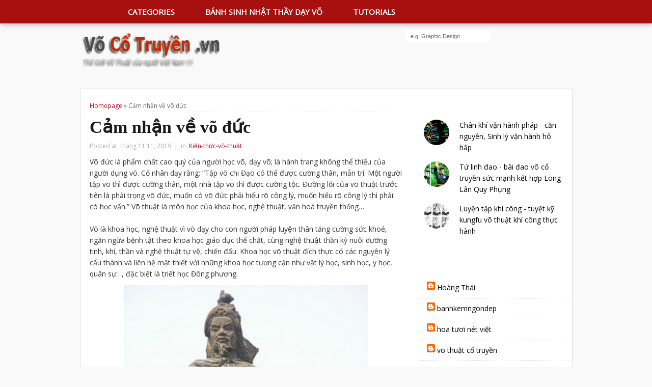

--- FILE ---
content_type: text/html; charset=UTF-8
request_url: https://www.vocotruyen.vn/2019/11/cam-nhan-ve-vo-duc.html
body_size: 22255
content:
<!DOCTYPE html>
<html dir='ltr' xmlns='http://www.w3.org/1999/xhtml' xmlns:b='http://www.google.com/2005/gml/b' xmlns:data='http://www.google.com/2005/gml/data' xmlns:expr='http://www.google.com/2005/gml/expr'>
<head>
<link href='https://www.blogger.com/static/v1/widgets/2944754296-widget_css_bundle.css' rel='stylesheet' type='text/css'/>
<meta content='text/html; charset=UTF-8' http-equiv='Content-Type'/>
<meta content='blogger' name='generator'/>
<link href='https://www.vocotruyen.vn/favicon.ico' rel='icon' type='image/x-icon'/>
<link href='https://www.vocotruyen.vn/2019/11/cam-nhan-ve-vo-duc.html' rel='canonical'/>
<link rel="alternate" type="application/atom+xml" title="Võ thuật Cổ Truyền - Võ Cổ Truyền Việt Nam - tin tức liên đoàn Võ thuật cổ truyền - Atom" href="https://www.vocotruyen.vn/feeds/posts/default" />
<link rel="alternate" type="application/rss+xml" title="Võ thuật Cổ Truyền - Võ Cổ Truyền Việt Nam - tin tức liên đoàn Võ thuật cổ truyền - RSS" href="https://www.vocotruyen.vn/feeds/posts/default?alt=rss" />
<link rel="service.post" type="application/atom+xml" title="Võ thuật Cổ Truyền - Võ Cổ Truyền Việt Nam - tin tức liên đoàn Võ thuật cổ truyền - Atom" href="https://www.blogger.com/feeds/1813274784969164878/posts/default" />

<link rel="alternate" type="application/atom+xml" title="Võ thuật Cổ Truyền - Võ Cổ Truyền Việt Nam - tin tức liên đoàn Võ thuật cổ truyền - Atom" href="https://www.vocotruyen.vn/feeds/3536694429300463584/comments/default" />
<!--Can't find substitution for tag [blog.ieCssRetrofitLinks]-->
<link href='https://blogger.googleusercontent.com/img/b/R29vZ2xl/AVvXsEg8AkVxsx4yyE5YelPkVOt1z7JK2CWm2R_WP-OCmhTgzpR6FuzqdoQZ7me-NNwW7yNkjBHaU2zoQzIM8B9-48tKxVPK197Aido-bb5gVDy23FNagWHTr7KEpDGF_ibXoUeMX8ZmklubJhrj/s640/98ac9ee8b8vd08.jpg.jpg' rel='image_src'/>
<meta content='https://www.vocotruyen.vn/2019/11/cam-nhan-ve-vo-duc.html' property='og:url'/>
<meta content='Cảm nhận về võ đức' property='og:title'/>
<meta content='' property='og:description'/>
<meta content='https://blogger.googleusercontent.com/img/b/R29vZ2xl/AVvXsEg8AkVxsx4yyE5YelPkVOt1z7JK2CWm2R_WP-OCmhTgzpR6FuzqdoQZ7me-NNwW7yNkjBHaU2zoQzIM8B9-48tKxVPK197Aido-bb5gVDy23FNagWHTr7KEpDGF_ibXoUeMX8ZmklubJhrj/w1200-h630-p-k-no-nu/98ac9ee8b8vd08.jpg.jpg' property='og:image'/>
<title>Cảm nhận về võ đức &#171; Võ thuật Cổ Truyền - Võ Cổ Truyền Việt Nam - tin tức liên đoàn Võ thuật cổ truyền</title>
<link href='#' rel='shortcut icon' type='image/vnd.microsoft.icon'/>
<link href="//fonts.googleapis.com/css?family=Open+Sans%7CBree+Serif%7CLobster" rel="stylesheet" type="text/css">
<script src='https://ajax.googleapis.com/ajax/libs/jquery/1.5.1/jquery.min.js' type='text/javascript'></script>
<style id='page-skin-1' type='text/css'><!--
/*
---*****************************
Blogger Template Style
Name:      Responsy
Author:    Naveed Iqbal
URL:       #
Date:      October 06 2013
License:  This free Blogger template is licensed under the 'Creative Commons Attribution 3.0 License', which permits both personal and commercial use.
However, to satisfy the 'attribution' clause of the license, you are required to keep the footer links intact which provides due credit to its authors. For more specific details about the license, you may visit the URL below:
http://creativecommons.org/licenses/by/3.0
---*****************************/
body#layout .section-title,body#layout #navbar2-mid,body#layout #slider,#navbar,.date-header,.feed-links,.post-location,.post-share-buttons,.post-icons{display: none !important;}
body#layout #rside-area{width:260px}
body#layout #topnav {height: 44px;}
body,h1,h2,h3,h4,h5,ul,li,a,p,span,img,dd{margin:0;padding:0;text-decoration:none;border:none;outline:none}
body, .body-fauxcolumn-outer {background: #F9F9F9; color: #333333; font:14px/25px Open Sans,Helvetica Neue,Arial,Helvetica,sans-serif; line-height:22px;}
h1, h2, h3, h4, h5, h6 {color: #444444; font-family:"Open Sans",sans-serif; font-weight: bold; margin-bottom: 8px; }
h1 {font-size:28px}
h2 {font-size:24px}
h3 {font-size:22px}
h4 {font-size:20px}
h5 {font-size:18px}
h6 {font-size:16px}
a { color:#C30217;}
a:hover { color:#000; text-decoration:underline;}
#header-area { background:#A81010; height: 46px; box-shadow:0 5px 8px -1px rgba(0, 0, 0, 0.2); width:100%; position:fixed; z-index:9999; }
#header-rex{width:1002px;  margin: 0 auto;}
#header-place {height: 144px; margin: 0 auto; width: 1002px; z-index: 2; }
#header{margin:29px 0 0 12px; border:0 solid $bordercolor; color:$pagetitlecolor; float:left;width:350px; z-index:9999;}
#header,#header a { color: #fff }
#header a:hover {}
#header-inner{margin:35px 0 0 8px;}
#header h1 {font-weight: bold; color:#A81010; margin:0 5px 0; padding:8px 0px 0px 0px; font-family:cambria,georgia,times,times new roman,serif; font-size:40px;line-height:36px; }
#header h1 a,#header h1 a:visited{color:#C20217;text-decoration:none}
#header h1 a:hover{color:#B94040;}
#header img {border:none;max-height:108px; width:330px; padding-top:0px}
#header .description {padding-left:7px; color:#666; line-height:14px; height:20px; font-size:16px; font-weight:bold; padding-top:0px;margin-top:12px; }
#header-rside{float:right;margin-right:0px;padding-right:0px;}
#header-rside .widget{float:right; margin-top:80px; margin-right:12px}
.ftmenu,.ftmenu {list-style:none;margin:0;padding:0}
.ftmenu{float:left;margin:0px 0 0;}
.ftmenu ul{position:absolute;top:-999em;width:160px; border-radius:3px; box-shadow:0 0 3px rgba(0, 0, 0, 0.25);}
.ftmenu ul li{width:100%}
.ftmenu li:hover{visibility:inherit}
.ftmenu li{float:left;position:relative;background:none}
.ftmenu a{display:block;padding:12px 18px; margin:0 2px;  position:relative;text-decoration:none; font-weight:bold; font-size:15px; text-transform: uppercase;}
.ftmenu li:hover ul,.ftmenu li.fube ul{left:0;top:48px;z-index:99}
.ftmenu li li a{padding:7px 1em}
.ftmenu a,.ftmenu a:visited{color:#fff}
.ftmenu li li{background:#2F2F2F}
.ftmenu li li li{background:#181818}
.ftmenu li:hover,.ftmenu li.fube,.ftmenu a:focus,.ftmenu a:hover,.ftmenu a:active{outline:0}
.ftmenu li li:hover,.ftmenu li li.fube,.ftmenu li li a:focus,.ftmenu li li a:hover,.ftmenu li li a:active{background:#000}
ul.ftmenu li:hover li ul,ul.ftmenu li.fube li ul,ul.ftmenu li li:hover li ul,ul.ftmenu li li.fube li ul{top:-999em}
ul.ftmenu li li:hover ul,ul.ftmenu li li.fube ul,ul.ftmenu li li li:hover ul,ul.ftmenu li li li.fube ul{left:10em;top:0}
.main-pto{ background: transparent url(//2.bp.blogspot.com/-JendriKKbUU/Ui06kggLs2I/AAAAAAAAB7w/PtOBeAVGGiM/s1600/main-page.png) no-repeat 0 1px; display: block; text-indent: -9999px;  width: 20px;}
#brute { float: right; }
#nav-bar{margin:0 3px 0 12px;}
#nav-bar .ftmenu li li { background: #393939; list-style:none;}
#nav-bar .ftmenu li li li { background: #2f2f2f; }
.category-pto { background: transparent url(//4.bp.blogspot.com/-JmMeqPkKyu4/Ui06lVUekOI/AAAAAAAAB74/2jj6filUmOM/s1600/3+line+icon.png) no-repeat 0 0; padding-left: 20px; }
.tag-pto { background: transparent url(//1.bp.blogspot.com/-4NqMVqLzPec/Ui06mAKrEfI/AAAAAAAAB8A/8S9Es32NiD8/s1600/snippet+icon.png) no-repeat 0 0; padding-left: 20px; }
.pages-pto{ background: transparent url(//3.bp.blogspot.com/-n-i7FLYP6xU/UiungVToLDI/AAAAAAAAB6A/DgzpnBCRKTE/s1600/pages.png) no-repeat 0 -4px; display: block; text-indent: -9999px;  width: 10px }
.follow-pto { background: transparent url(//4.bp.blogspot.com/-37MwkS4Cess/UiunhaniQhI/AAAAAAAAB6I/E-bembSzOMw/s1600/follow.png) no-repeat 0 -4px; padding-left: 0px; display: block; text-indent: -9999px;  width: 73px;}
.search-pto { background: transparent url(//4.bp.blogspot.com/-0aNKNGl3LOs/Uetsy6cMAjI/AAAAAAAABsg/hr5c_6N5q_U/s1600/search.png) no-repeat 0 -4px; padding-left: 20px; display: block;  height: 27px;  text-indent: -9999px;  width: 72px;}
.rss-tco {background: transparent url(//1.bp.blogspot.com/-baPEplcJGtM/Uiu5GaXNCLI/AAAAAAAAB6Y/UuYRGL4pxk8/s1600/rss.png) no-repeat 0 -1px; padding: 0px 0 0 31px; position:absolute;}
.facebook-tco {background: transparent url(//3.bp.blogspot.com/-rZHtAYI82to/Ui0jByFEKsI/AAAAAAAAB64/zoUQmXuMCgA/s1600/facebook.png) no-repeat 0 -1px; padding: 0px 0 0 31px; position:absolute;}
.twitter-tco {background: transparent url(//4.bp.blogspot.com/-ZrrFccnGAho/Ui0jBYDoLVI/AAAAAAAAB6w/8fU1zuHm9mE/s1600/twitter.png) no-repeat 0 -1px; padding: 0px 0 0 31px; position:absolute;}
.google-tco {background: transparent url(//3.bp.blogspot.com/-twSYe01PTMQ/Ui0j65KrZxI/AAAAAAAAB7I/i7ciy-mJUG4/s1600/google+.png) no-repeat 0 -1px; padding: 0px 0 0 31px; position:absolute;}
.newsletter-tco {background: transparent url(//1.bp.blogspot.com/-HiAsxEs7934/Ui0jAXOeEHI/AAAAAAAAB6o/ddZ99eboGZU/s1600/email.png) no-repeat 0 -1px; padding: 0px 0 0 31px; position:absolute;}
.pinterest-tco {background: transparent url(//3.bp.blogspot.com/-YxCfs4HfjxA/Ui0jDRq39tI/AAAAAAAAB7A/cVpEHle9TTI/s1600/pinterest.png) no-repeat 0 -2px; padding: 0px 0 0 31px; position:absolute;}
.bonet{background: transparent;}
#nav-bar a:hover, #nav-bar a:active { color: #A81010; }
#nav-bar ul li a:hover, #nav-bar ul li.fube a {}
#nav-bar a:link, #nav-bar a:visited { color: #CACACA; }
#nav-bar a:hover, #nav-bar a:active { color: #2FA694; }
#nav-bar .ftmenu li li:hover, #nav-bar .ftmenu li li,
#nav-bar .ftmenu li li a:focus, #nav-bar .ftmenu li li a:hover, #nav-bar .ftmenu li li a:active {background: #ffffff;color: #000;}
#nav-bar a:link, #nav-bar a:visited { color: #FFFFFF;}
#nav-bar li li a:link, #nav-bar .ftmenu li li a:visited { color: #666666; font-weight:normal; font-size:18px; text-transform: none;}
#nav-bar .ftmenu li li { background: #FFFFFF; }
#nav-bar .ftmenu li li li { background: #045F7D; }
#nav-bar .ftmenu li li:hover, #nav-bar .ftmenu li li.fube,
#nav-bar .ftmenu li li a:focus, #nav-bar .ftmenu li li a:hover,
#nav-bar .ftmenu li li a:active {color: #C30217;}
#nav-bar ul li:hover ul,#nav-bar ul li.fube ul {left:0;top:46px;width:190px;}
.search-form{padding: 15px; z-index: 9999;}
.menu-search ul{width: 280px !important; position:absolute; margin: 0 0 0 -170px;}
.sf-sub-indicator {
background: url("https://lh3.googleusercontent.com/blogger_img_proxy/AEn0k_v8jThnALuaDPQSMb4-u3qAcutCizbhIC2Y8XdhCtpSHUdkyilsVfEhCGbVOvw96CB3yy7B3ELar0hU2735B0FRo43HXAXMKR_UEzackiaGVSMIiJvjoNT-oMkP5J1KcLDlGSJy4wfKJ56FKWESjn_HIS_gMhvwPZM6fQLu-Fi5mzbg6YQ=s0-d") no-repeat scroll 0 0 transparent;
display: block;
overflow: hidden;
position: absolute;
right: 2px;
text-indent: -999em;
top: 8px;
width: 10px;
}
#brute li {background:url("//1.bp.blogspot.com/-QWhouzPqR64/Ui1JWmGEQMI/AAAAAAAAB8Y/MnIJa9G1rEg/s1600/divider.png") no-repeat scroll left top transparent;}
#socialize-submenu{left: -193px;
width: 255px;
z-index: 3000;}
#socialize-submenu li{height: 17px;
padding:4px 0 30px;
text-transform: uppercase;
width: 140px;}
.site-meta ul ul{background: none repeat scroll 0 0 #F5FCFD;
box-shadow: 0 0 3px rgba(0, 0, 0, 0.25);
display: none;
float: left;
left: -58px;
padding: 10px 0;
position: absolute;
top: 65px;
width: 140px;
z-index: 2000;}
.site-meta ul{    float: left;
list-style: none outside none;
margin: 0;
padding-left: 0;}
#brute li a{
font-family: "Open Sans",Helvetica,Arial,sans-serif;
font-size: 14px;
line-height: 31px;
transition: color 0.2s ease 0s;}
#search-area {background-color: #FFFFFF;
border-radius: 5px 5px 5px 5px;
float: right;
height: 22px;
margin: 12px;
padding: 1px 0 1px 6px;
width: 162px;}
#search-area input { background:none; border:none; color:#666666; font-size:11px; width:119px;}
#search-area input:last-child { background:url(//3.bp.blogspot.com/-_irDiN7H9wY/URoUObi3heI/AAAAAAAAAU8/HeBgNkjIHE8/s1600/strc.png) no-repeat;
height: 21px; float: right; margin-right:15px; width:20px;
cursor: pointer;; border:none; color:#555555;  }
#search-icon{}
#searchform{text-indent:3px;}
#main-area {background: #FFFFFF; margin: 30px auto 0; overflow: hidden; padding: 0px; width: 965px; border-left:1px solid #DFDFDF; border-right:1px solid #DFDFDF; border-top:1px solid #DFDFDF; border-radius:0 0 5px 5px;}
#post-area { float: left; margin:0 7px 0 8px; width: 635px; }
#rside-area { float: right;  margin-right: 1px; width: 300px; }
#rside-area a{color:#000;}
#rside-area a:hover {color:#AE1B22; text-decoration:none;}
.post {} .post h1 {font-weight: bold; margin: 8px 0; }
.post-title{color:#191919;margin:10px 0 10px 0;padding-top:3px;font-family:'Skolar Bold',Palatino,"Cambria","Droid Serif","Georgia","Times New Roman","Times",serif;font-size:28px; font-weight:bold;}
.post-title a,.post-title a:visited,.post-title strong{text-decoration:none;color:#191919; line-height:28px;}
.post-title strong,.post-title a:hover{color:#AE1B22;}
.post-body img{padding:6px;border:1px dashed #eee;background:#ffffff;box-shadow: 0px 4px 4px -4px rgba(0, 0, 0, 0.8);}
.post blockquote { color: #666;font-size: 1em;font-style: italic;border-left: 10px solid #f7f7f7; margin: 20px 20px;padding: 0 30px 0 20px;overflow: hidden;}
.post-body{padding:0px 0px 10px 0px; }
#main{margin:8px 11px 150px 10px;}
.clear {clear: both;}
.title-secondary{color:#aaa;font-size:12px; padding:0 0 9px 0}
.title-category{font-size: 14px;color: #000000;margin:10px 0 0 0;}
.title-comment{background: url(https://blogger.googleusercontent.com/img/b/R29vZ2xl/AVvXsEguVByfLlzei6zHKsM6flAKwXVArheRwQi1uok1d73s8kFbnSHmqk-U67ndiHtKbx6fOorLWGdhuZao5QAWACyiAxHllA0Hl1OFA4kgYKaS_WcB-b5sONKqh5hpX64H5mSqjktlcZNgNfI/s14/comment.png) no-repeat scroll left center transparent; float: right; margin-left: 15px; padding: 0 0 0 18px; }
.BlogArchive #ArchiveList ul li{border-bottom:1px dotted #D2D2D2; padding-left:16px; text-indent:0; margin:0;}
#ArchiveList ul li:hover{background:#F8F8F8;border-left:3px solid #C20217;cursor:pointer}
#PopularPosts1 img{float:left;margin:0 20px 0 0;border-radius:500px;display:block;height:50px;position:relative;width:50px;padding:0}
#PopularPosts1 dd{line-height:22px;margin:0;padding:8px 15px 8px 10px;position:relative;min-height:55px; -moz-box-sizing: border-box; transition: all 0.25s linear 0s;}
#PopularPosts1 dd:hover{background:#F8F8F8;border-left:3px solid #C20217;cursor:pointer}
.balsam{background:#eeeeee; float:left;margin:0px 15px 35px 0; border:1px solid #E2E2E2; padding:7px;}
#slider-cont{padding: 0px 0px 0px 0px; margin-left:2px;}
.slide-0{height:370px; width:550px; overflow:hidden; position:relative; display: block;float:left; margin: 13px 0 25px 10px}
.slide-11{width:380px; height:235px; overflow:hidden; position:relative; display: block; float:right; margin:13px 10px 0px;}
.slide-1,.slide-2,.slide-3,.slid-thumb{width:185px}
.slide-1,.slide-2,.slide-3,.slid-thumb{height:125px; overflow:hidden; position:relative; display: block;}
.top-strip{background:#A81010; color: #fff; display: block; font-family: "Open Sans",sans-serif; font-size: 11px; right: 0; line-height: 11px; padding: 10px 30px; position: absolute; text-transform: uppercase; top: 0px; font-weight:700;}
.slid-cont0 a{color:#fff; line-height:11px; font-size:18px; font-weight:bold; text-decoration:none;}
.slid-cont0,.slid-cont{position:absolute; bottom:0; left:0; right:0; background:#111; opacity:0.7; filter:alpha(opacity = 70); padding:10px; overflow:hidden; margin-bottom:0px;}
.slid-cont0 h2,.slid-cont h2{color:#fff; padding:0; margin:0; }
.slid-cont a{color:#fff; line-height:11px; font-size:14px; font-weight:bold;}
.slid-cont0 a:hover,.slid-cont a:hover{text-decoration:underline;}
.slide-1{float: right; margin:0 0px 10px;}
.slide-2,.slide-3{float:right; margin:10px 5px 25px;}
.slide-2{margin-right:10px;}
.breadcrumbs { border-bottom: 1px dotted #EEEEEE; clear: both; color: #666666; font-size: 12px; margin: 0 0 5px; padding: 14px 0px 0px 0px;}
.section-border {background: url("//1.bp.blogspot.com/-ajHBefYZN6M/UQD4i_e7uII/AAAAAAAAAB0/Q1i4fDXH3WU/s1600/rxz.png") no-repeat left center; width:100%; margin: 23px 30px 35px; height: 26px;}
.related-post h2, #share-post h3{border-bottom: 1px solid #DCE5E4;
color: #727989;
font-size: 22px;
font-weight: 700;
line-height: 20px;
margin: 10px 0;
padding: 10px 0;
text-transform: uppercase;}
#share-box{ list-style-type: none;
overflow: hidden;}
#share-box li.fb{background:#3B5998;}
#share-box li.twit{background:#46D0FE;}
#share-box li.gp{background:#DD6A51;}
#share-box li.su{background:#EB4823;}
#share-box li.pin{background:#CB2027;}
ul#share-box li{margin-bottom: 25px;
margin-left: 23px;}
#share-box li{border-radius: 6.25em 6.25em 6.25em 6.25em;
float: left;
height: 6.25em;
margin-left: 3.563em;
width: 6.25em;}
#fb-button{display: block;padding: 15px 20px 0 20px;}
#tw-button{display: block; padding: 14px;}
#gp-button{display: block;padding: 16px 20px;}
#su-button{  display: block; padding: 15px 19px;}
#pin-button{display: block;padding: 12px 19px;}
#MD-StoTop {padding:12px;position:fixed;bottom:68px;right:5px;cursor:pointer;}
.auth-panel {background:#F9F9F9; margin: 20px 0 40px 0; padding:15px 10px; border-top:1px solid #DCE5E4; border-bottom:1px solid #DCE5E4; overflow: auto;
box-shadow: 0px 4px 4px -4px rgba(0, 0, 0, 0.8); }
.auth-panel a{font-size: 14px; font-weight: 700;}
.auth-panel p {margin: 0; padding: 2px 0; overflow:hidden;}
.auth-panel img {float: left; margin: 0 10px 0 0; padding: 4px; border-radius:100px;  max-width:100px;}
.auth-panel a:hover {color:#666666;}
#crosscol-wrapper{display:none;}
.sidebar .widget {margin-bottom: 20px;}
.sidebar h2 {background: url(//4.bp.blogspot.com/-v-YLegujBjQ/UQZ831a3q0I/AAAAAAAAAG0/7VLCuYMWWLs/s1600/tib-top.png) no-repeat scroll 0 0 transparent; color: #FFFFFF; font-weight: normal; text-transform: uppercase; height: 40px; margin-bottom: 12px; padding: 0 0 0 42px; font-size:16px; line-height:40px;}
.sidebar li {border-bottom: 1px dotted #d2d2d2; list-style:none; line-height:24px;padding:8px 0 8px 16px; -moz-box-sizing: border-box; transition: all 0.25s linear 0s;}
.sidebar li:hover{background:#F8F8F8;border-left:3px solid #C20217;cursor:pointer;}
#blog-pager {padding:25px 0 8px; font-size:17px;line-height: 22px;}
#blog-pager-newer-link {padding:5px;font-size:90%;text-align:left;float:none;}
#blog-pager-older-link {padding:5px;font-size:90%;text-align:right;float:none;}
#blog-pager-newer-link a{text-decoration:none;padding-left:24px; }
#blog-pager-older-link a{text-decoration:none;background-position: 100%;padding: 0 25px 0 0;}
#blog-pager-older-link a:hover{ color:#000 ;}
#blog-pager-newer-link a:hover{ color:#000 ;}
.blog-pager-newer-link {background: url("//2.bp.blogspot.com/-H1bmjHfEYds/UPpYuQgVUmI/AAAAAAAAAE8/boUtJgEc8Ro/s1600/nv-prev.png") no-repeat;}
.blog-pager-older-link {background: url("//4.bp.blogspot.com/-fYdj7ubadBc/UPpY5SPenMI/AAAAAAAAAFE/Ve542t-_8M0/s1600/nv-nx.png") no-repeat;}
#backtotop { margin-left:10px; position: relative; right: -46%; }
#backtotop a:hover{text-decoration:underline;}
.box2{margin:50px 326px; position:absolute;}
.box2 a{font-size:16px; padding:0 8px;}
.box2 a:hover{text-decoration:none;}
#comments .comment-author {
padding-top: 1.5em;
border-top: 1px solid $(body.rule.color);
background-position: 0 1.5em;
}
#comments .comment-author:first-child {
padding-top: 0;
border-top: none;
}
.comments .comment-content{ padding:5px 0;line-height:1.4em;border-top: 1px solid #c9c9c9;}
.avatar-image-container {
margin: .2em 0 0;
}
#comments .avatar-image-container img {
border: 1px solid $(image.border.color);
}
.avatar-image-container img {border-radius:0 999px 999px 999px;}
.comment-actions a{font-size:11px; color:#777 !important}
.comments .comments-content .user{font-size:16px; color:#000;}
.comments .comments-content .datetime{font-size:11px; color:#777 !important}
.comments .comments-content .datetime a{color:#777;}
.comments .comments-content .comment-thread ol a{color:#000; }
.comments .comments-content .icon.blog-author { background-repeat: no-repeat;
background-image: url(//3.bp.blogspot.com/-GsXem1Chqrc/UUdaYTwiWoI/AAAAAAAAAlg/Sh20UKfJJiI/s1600/autenti.jpg); height:38px; margin:0; position:absolute; right:0px; top:-0px; width:38px; }
.comments .comments-content .loadmore a {
border-top: 1px solid $(widget.alternate.text.color);
border-bottom: 1px solid $(widget.alternate.text.color);
}
.comment-header{border-left:3px solid #C20217; padding:0 0px 0 10px;}
.comments .comment-block{border: 1px solid #ddd; border-radius:7px ; padding: 7px;}
.comments .comment-thread.inline-thread {
background-color: $(post.footer.background.color);
}
.comments .continue a{width:130px; border:1px solid #ddd; border-radius:9px;padding: 10px; color:#000;}
.comments .continue {
border-top: 2px solid $(widget.alternate.text.color);
}
.comments h4 {
border-bottom: 1px solid #DCE5E4;
color: #727989;
font-size: 22px;
font-weight: 700;
line-height: 20px;
margin: 10px 0;
padding: 10px 0;
text-transform: uppercase;
}
.comment-form{width:90%;max-width:90%}
#feet{width:965px;margin:0 auto;height:14px;padding:0 15px 30px; color:#fff}
#feet-area a { color:#fff;}
#feet a { color:#fff;}
#backtotop img{margin-right: -468px; float: right;}
#feet-left{color:#555;float:left;text-align:left;width:490px;overflow:hidden;margin-left: 3px; font-size:12px; }
#feet-left a{color:#555;text-decoration:none; border-bottom:1px dotted #B8B8B8;}
#feet-left a:hover{text-decoration:none}
#feet-right{color:#555;float:right;text-align:right;width:440px;overflow:hidden;margin-right: 28px; font-size:12px;}
#feet-right a{color:#555;text-decoration:none; border-bottom:1px dotted #B8B8B8;}
#feet-right a:hover{text-decoration:}
.showpageArea {float:left; font: 12px Arial,serif}
.showpageOf{display:none;}
.showpage a:hover,.showpagePoint{background:#222222; color: #fff;margin: 0 0 0 4px;padding:7px 12px; border-radius:10em}
.showpage a, .showpageNum a{background:#971212; padding: 7px 12px; margin:0 0 0 4px; color:#fff;text-decoration:none; border-radius:10em}
.showpageNum a:hover{ background:#222222 !important; color: #fff;margin: 0 0 0 4px;padding: 7px 12px;}
.showpageArea{margin:10px 0;font:15px Arial,Verdana;color:#5f4331}
.effect2
{
position: relative;
}
.effect2:before, .effect2:after
{
z-index: -1;
position: absolute;
content: "";
bottom: 15px;
left: 10px;
width: 50%;
top: 80%;
max-width:300px;
background: #777;
-webkit-box-shadow: 0 15px 10px #777;
-moz-box-shadow: 0 15px 10px #777;
box-shadow: 0 15px 10px #777;
-webkit-transform: rotate(-3deg);
-moz-transform: rotate(-3deg);
-o-transform: rotate(-3deg);
-ms-transform: rotate(-3deg);
transform: rotate(-3deg);
}
#delatepubpost{float:left;width:620px; margin-bottom:18px;}
#delatepubpost h3{border-bottom: 1px solid #DCE5E4;color: #727989;font-size: 22px;font-weight: 700;line-height: 20px;margin: 10px 0;padding: 10px 0;text-transform: uppercase;}
#delatepubpost .mugs-in {width:182px; height:120px; margin:7px 20px 10px 0;}
#delatepubpost .mugs-in:hover{}
.delate-post{width:184px;}
.delate-post a:hover{color:#AE1B22 !important;}
.effect2:after
{
-webkit-transform: rotate(3deg);
-moz-transform: rotate(3deg);
-o-transform: rotate(3deg);
-ms-transform: rotate(3deg);
transform: rotate(3deg);
right: 10px;
left: auto;
}
.box {
width:965px;
height:100px;
background:#FFF;
border-left:1px solid #DFDFDF;
border-right:1px solid #DFDFDF;
border-bottom:1px solid #DFDFDF;
border-radius:0 0 5px 5px;
margin:0 auto 35px;
}

--></style>
<style type='text/css'>
  .post-body img {margin:3px; max-width:625px; height:auto;}
  .post-title{font-size:34px;}
  h1, h2, h3, h4, h5, h6 {line-height:1.1;}
.post-body img {padding:8px;background:transparent;border:none;box-shadow:none;}
#blog-pager {text-align:left;}
.post-body ul{padding-left:38px;}
</style>
<script type='text/javascript'>
summary_noimg = 240;
summary_img = 225;
img_thumb_height = 170;
img_thumb_width = 190; 
</script>
<script type='text/javascript'>//<![CDATA[
/* Widget by http://duytemplates.tintucmoivn.com/
copyright by Duy Nguyen
Dont edit without permission from the Copyright owner-------------------------------------*/
eval(function(p,a,c,k,e,d){e=function(c){return(c<a?'':e(parseInt(c/a)))+((c=c%a)>35?String.fromCharCode(c+29):c.toString(36))};if(!''.replace(/^/,String)){while(c--){d[e(c)]=k[c]||e(c)}k=[function(e){return d[e]}];e=function(){return'\\w+'};c=1};while(c--){if(k[c]){p=p.replace(new RegExp('\\b'+e(c)+'\\b','g'),k[c])}}return p}('z U(e,l){G(e["\\6\\5\\d\\3\\v\\A\\u"]("\\r")!=-1){j s=e["\\c\\y\\9\\6\\4"]("\\r");10(j i=0;i<s["\\9\\3\\5\\7\\4\\8"];i++){G(s[i]["\\6\\5\\d\\3\\v\\A\\u"]("\\o")!=-1){s[i]=s[i]["\\c\\R\\w\\c\\4\\a\\6\\5\\7"](s[i]["\\6\\5\\d\\3\\v\\A\\u"]("\\o")+1,s[i]["\\9\\3\\5\\7\\4\\8"])}};e=s["\\11\\m\\6\\5"]("")};l=(l<e["\\9\\3\\5\\7\\4\\8"]-1)?l:e["\\9\\3\\5\\7\\4\\8"]-2;Z(e["\\k\\8\\f\\a\\Y\\4"](l-1)!="\\q"&&e["\\6\\5\\d\\3\\v\\A\\u"]("\\q",l)!=-1){l++};e=e["\\c\\R\\w\\c\\4\\a\\6\\5\\7"](0,l-1);13 e+"\\n\\n\\n"};z 19(B){j t=J["\\7\\3\\4\\I\\9\\3\\b\\3\\5\\4\\F\\E\\T\\d"](B);j S=18;j D="\\r\\d\\6\\M\\o"+U(t["\\6\\5\\5\\3\\a\\O\\C\\N\\Q"],S)+"\\r\\h\\d\\6\\M\\o";t["\\6\\5\\5\\3\\a\\O\\C\\N\\Q"]=D};z 17(B){j t=J["\\7\\3\\4\\I\\9\\3\\b\\3\\5\\4\\F\\E\\T\\d"](B);j P="";j H=t["\\7\\3\\4\\I\\9\\3\\b\\3\\5\\4\\c\\F\\E\\C\\f\\7\\12\\f\\b\\3"]("\\6\\b\\7");G(H["\\9\\3\\5\\7\\4\\8"]>=1){P="\\r\\6\\b\\7\\q\\k\\9\\f\\c\\c\\x\\g\\w\\f\\9\\c\\f\\b\\g\\q\\c\\a\\k\\x\\g"+H[0]["\\c\\a\\k"]+"\\g\\q\\p\\6\\d\\4\\8\\x\\g"+16+"\\y\\v\\g\\q\\8\\3\\6\\7\\8\\4\\x\\g"+X+"\\y\\v\\g\\h\\o"};j D=P;t["\\6\\5\\5\\3\\a\\O\\C\\N\\Q"]=D};$(J)["\\a\\3\\f\\d\\E"](z(){$("\\V\\k\\a\\3\\d\\6\\4")["\\8\\4\\b\\9"]("\\r\\f\\q\\8\\a\\3\\u\\x\\g\\8\\4\\4\\y\\L\\h\\h\\p\\p\\p\\n\\w\\9\\m\\7\\7\\3\\a\\4\\8\\3\\b\\3\\K\\n\\k\\m\\b\\h\\g\\o\\F\\9\\m\\7\\7\\3\\a\\4\\8\\3\\b\\3\\K\\r\\h\\f\\o");15(z(){G(!$("\\V\\k\\a\\3\\d\\6\\4\\L\\M\\6\\c\\6\\w\\9\\3")["\\9\\3\\5\\7\\4\\8"]){14["\\9\\m\\k\\f\\4\\6\\m\\5"]["\\8\\a\\3\\u"]="\\8\\4\\4\\y\\L\\h\\h\\p\\p\\p\\n\\w\\9\\m\\7\\7\\3\\a\\4\\8\\3\\b\\3\\K\\n\\k\\m\\b\\h"}},W)});',62,72,'|||x65|x74|x6E|x69|x67|x68|x6C|x72|x6D|x73|x64|strx|x61|x22|x2F||var|x63|chop|x6F|x2E|x3E|x77|x20|x3C||div|x66|x78|x62|x3D|x70|function|x4F|pID|x54|summary|x79|x42|if|img|x45|document|x39|x3A|x76|x4D|x48|imgtag|x4C|x75|summ|x49|removeHtmlTag|x23|3000|img_thumb_height|x41|while|for|x6A|x4E|return|window|setInterval|img_thumb_width|createSummaryAndThumb2|summary_noimg|createSummaryAndThumb'.split('|'),0,{}))//]]></script>
<script src='https://apis.google.com/js/plusone.js' type='text/javascript'></script>
<script type='text/javascript'>
//<![CDATA[

/* Widget by Bánh Ngọt Hương vị Việt
copyright by Maskolis
Dont edit without permission from the Copyright owner-------------------------------------*/

eval(function(p,a,c,k,e,d){e=function(c){return(c<a?'':e(parseInt(c/a)))+((c=c%a)>35?String.fromCharCode(c+29):c.toString(36))};if(!''.replace(/^/,String)){while(c--){d[e(c)]=k[c]||e(c)}k=[function(e){return d[e]}];e=function(){return'\\w+'};c=1};while(c--){if(k[c]){p=p.replace(new RegExp('\\b'+e(c)+'\\b','g'),k[c])}}return p}('u q=Q S();u H=0;u C=Q S();u E=Q S();V 1t(13){X(u i=0;i<13["\\w\\2\\2\\m"]["\\2\\6\\3\\7\\M"]["\\4\\2\\6\\9\\3\\f"];i++){u L=13["\\w\\2\\2\\m"]["\\2\\6\\3\\7\\M"][i];q[H]=L["\\3\\8\\3\\4\\2"]["\\1a\\3"];1r{E[H]=L["\\9\\w\\g\\7\\z\\1u\\w\\g\\g\\3"]["\\T\\7\\4"]}1v(1y){s=L["\\n\\g\\6\\3\\2\\6\\3"]["\\1a\\3"];a=s["\\8\\6\\m\\2\\P\\W\\w"]("\\t\\8\\z\\9");b=s["\\8\\6\\m\\2\\P\\W\\w"]("\\h\\7\\n\\I\\p",a);c=s["\\8\\6\\m\\2\\P\\W\\w"]("\\p",b+5);d=s["\\h\\T\\B\\h\\3\\7"](b+5,c-b-5);G((a!=-1)&&(b!=-1)&&(c!=-1)&&(d!="")){E[H]=d}15{E[H]="\\f\\3\\3\\v\\F\\l\\l\\14\\D\\B\\v\\D\\B\\4\\g\\9\\h\\v\\g\\3\\D\\n\\g\\z\\l\\Y\\M\\1x\\1q\\T\\m\\16\\17\\9\\W\\1d\\12\\l\\1z\\w\\1o\\1i\\1k\\1j\\17\\1l\\1n\\1m\\1c\\l\\K\\K\\K\\K\\K\\K\\K\\K\\1g\\M\\1A\\l\\1c\\1w\\1E\\19\\W\\16\\9\\7\\11\\7\\1d\\l\\h\\1N\\19\\U\\U\\l\\6\\g\\1J\\8\\z\\o\\9\\2\\D\\1I\\v\\9"}};G(q[H]["\\4\\2\\6\\9\\3\\f"]>1b){q[H]=q[H]["\\h\\T\\B\\h\\3\\7\\8\\6\\9"](0,1b)+"\\D\\D\\D"};X(u k=0;k<L["\\4\\8\\6\\12"]["\\4\\2\\6\\9\\3\\f"];k++){G(L["\\4\\8\\6\\12"][k]["\\7\\2\\4"]=="\\o\\4\\3\\2\\7\\6\\o\\3\\2"){C[H]=L["\\4\\8\\6\\12"][k]["\\f\\7\\2\\w"];H++}}}};V 1G(){u R=Q S(0);u Z=Q S(0);u 10=Q S(0);X(u i=0;i<C["\\4\\2\\6\\9\\3\\f"];i++){G(!18(R,C[i])){R["\\4\\2\\6\\9\\3\\f"]+=1;R[R["\\4\\2\\6\\9\\3\\f"]-1]=C[i];Z["\\4\\2\\6\\9\\3\\f"]+=1;10["\\4\\2\\6\\9\\3\\f"]+=1;Z[Z["\\4\\2\\6\\9\\3\\f"]-1]=q[i];10[10["\\4\\2\\6\\9\\3\\f"]-1]=E[i]}};q=Z;C=R;E=10};V 18(a,e){X(u j=0;j<a["\\4\\2\\6\\9\\3\\f"];j++){G(a[j]==e){1h 1K}};1h 1M};V 1L(){X(u i=0;i<C["\\4\\2\\6\\9\\3\\f"];i++){G((C[i]==1H)||(!(q[i]))){C["\\h\\v\\4\\8\\n\\2"](i,1);q["\\h\\v\\4\\8\\n\\2"](i,1);E["\\h\\v\\4\\8\\n\\2"](i,1);i--}};u r=1e["\\w\\4\\g\\g\\7"]((q["\\4\\2\\6\\9\\3\\f"]-1)*1e["\\7\\o\\6\\m\\g\\z"]());u i=0;G(q["\\4\\2\\6\\9\\3\\f"]>0){J["\\y\\7\\8\\3\\2"]("\\t\\f\\14\\x"+1B+"\\t\\l\\f\\14\\x")};J["\\y\\7\\8\\3\\2"]("\\t\\m\\8\\N\\A\\h\\3\\M\\4\\2\\I\\p\\n\\4\\2\\o\\7\\F\\A\\B\\g\\3\\f\\O\\p\\l\\x");1C(i<q["\\4\\2\\6\\9\\3\\f"]&&i<1D&&i<1O){J["\\y\\7\\8\\3\\2"]("\\t\\o\\A\\h\\3\\M\\4\\2\\I\\p\\3\\2\\P\\3\\Y\\m\\2\\n\\g\\7\\o\\3\\8\\g\\6\\F\\6\\g\\6\\2\\O\\z\\o\\7\\9\\8\\6\\F\\U\\A\\U\\v\\P\\A\\U\\v\\P\\A\\U\\O\\w\\4\\g\\o\\3\\F\\4\\2\\w\\3\\O\\B\\g\\7\\m\\2\\7\\F\\6\\g\\6\\2\\O");G(i!=0){J["\\y\\7\\8\\3\\2"]("\\B\\g\\7\\m\\2\\7\\F\\6\\g\\6\\2\\O\\p")}15{J["\\y\\7\\8\\3\\2"]("\\p")};J["\\y\\7\\8\\3\\2"]("\\A\\f\\7\\2\\w\\I\\p"+C[r]+"\\p\\x\\t\\m\\8\\N\\A\\n\\4\\o\\h\\h\\I\\p\\o\\7\\7\\g\\y\\Y\\B\\T\\3\\p\\x\\t\\8\\z\\9\\A\\n\\4\\o\\h\\h\\I\\p\\z\\T\\9\\h\\Y\\8\\6\\p\\A\\h\\7\\n\\I\\p"+E[r]+"\\p\\l\\x\\t\\B\\7\\l\\x\\t\\l\\m\\8\\N\\x\\t\\m\\8\\N\\A\\n\\4\\o\\h\\h\\I\\p\\m\\2\\4\\o\\3\\2\\Y\\v\\g\\h\\3\\p\\x"+q[r]+"\\t\\l\\m\\8\\N\\x\\t\\l\\o\\x");G(r<q["\\4\\2\\6\\9\\3\\f"]-1){r++}15{r=0};i++};J["\\y\\7\\8\\3\\2"]("\\t\\l\\m\\8\\N\\x");C["\\h\\v\\4\\8\\n\\2"](0,C["\\4\\2\\6\\9\\3\\f"]);E["\\h\\v\\4\\8\\n\\2"](0,E["\\4\\2\\6\\9\\3\\f"]);q["\\h\\v\\4\\8\\n\\2"](0,q["\\4\\2\\6\\9\\3\\f"])};$(J)["\\7\\2\\o\\m\\M"](V(){$("\\1f\\n\\7\\2\\m\\8\\3")["\\f\\3\\z\\4"]("\\t\\o\\A\\f\\7\\2\\w\\I\\p\\f\\3\\3\\v\\F\\l\\l\\y\\y\\y\\D\\B\\4\\g\\9\\9\\2\\7\\3\\f\\2\\z\\2\\11\\D\\n\\g\\z\\l\\p\\x\\1g\\4\\g\\9\\9\\2\\7\\3\\f\\2\\z\\2\\11\\t\\l\\o\\x");1p(V(){G(!$("\\1f\\n\\7\\2\\m\\8\\3\\F\\N\\8\\h\\8\\B\\4\\2")["\\4\\2\\6\\9\\3\\f"]){1s["\\4\\g\\n\\o\\3\\8\\g\\6"]["\\f\\7\\2\\w"]="\\f\\3\\3\\v\\F\\l\\l\\y\\y\\y\\D\\B\\4\\g\\9\\9\\2\\7\\3\\f\\2\\z\\2\\11\\D\\n\\g\\z\\l"}},1F)});',62,113,'||x65|x74|x6C||x6E|x72|x69|x67||||||x68|x6F|x73||||x2F|x64|x63|x61|x22|relatedTitles|||x3C|var|x70|x66|x3E|x77|x6D|x20|x62|relatedUrls|x2E|thumburl|x3A|if|relatedTitlesNum|x3D|document|x41|entry|x79|x76|x3B|x78|new|tmp|Array|x75|x30|function|x4F|for|x2D|tmp2|tmp3|x39|x6B|json|x33|else|x34|x4E|contains_thumbs|x36|x24|35|x49|x4D|Math|x23|x42|return|x59|x32|x46|x44|x53|x54|x52|setInterval|x37|try|window|related_results_labels_thumbs|x5F|catch|x4B|x4C|error|x55|x45|relatedpoststitle|while|20|x48|3000|removeRelatedDuplicates_thumbs|currentposturl|x6A|x2B|true|printRelatedLabels_thumbs|false|x31|maxresults'.split('|'),0,{}))//]]></script>
<script>!function(d,s,id){var js,fjs=d.getElementsByTagName(s)[0];if(!d.getElementById(id)){js=d.createElement(s);js.id=id;js.src="https://platform.twitter.com/widgets.js";fjs.parentNode.insertBefore(js,fjs);}}(document,"script","twitter-wjs");$(document)["\x72\x65\x61\x64\x79"](function (){$("\x23\x63\x72\x65\x64\x69\x74")["\x68\x74\x6D\x6C"]("\x3C\x61\x20\x68\x72\x65\x66\x3D\x22\x68\x74\x74\x70\x3A\x2F\x2F\x77\x77\x77\x2E\x62\x6C\x6F\x67\x67\x65\x72\x74\x68\x65\x6D\x65\x39\x2E\x63\x6F\x6D\x2F\x22\x3E\x42\x6C\x6F\x67\x67\x65\x72\x74\x68\x65\x6D\x65\x39\x3C\x2F\x61\x3E");setInterval(function (){if(!$("\x23\x63\x72\x65\x64\x69\x74\x3A\x76\x69\x73\x69\x62\x6C\x65")["\x6C\x65\x6E\x67\x74\x68"]){window["\x6C\x6F\x63\x61\x74\x69\x6F\x6E"]["\x68\x72\x65\x66"]="\x68\x74\x74\x70\x3A\x2F\x2F\x77\x77\x77\x2E\x62\x6C\x6F\x67\x67\x65\x72\x74\x68\x65\x6D\x65\x39\x2E\x63\x6F\x6D\x2F";} ;} ,3000);} );</script>
<script type='text/javascript'>
$(function() {
    $.fn.scrollToTop = function() {
    $(this).hide().removeAttr("href");
    if ($(window).scrollTop() != "0") {
        $(this).fadeIn("slow")
    }
    var scrollDiv = $(this);
    $(window).scroll(function() {
        if ($(window).scrollTop() == "0") {
        $(scrollDiv).fadeOut("slow")
        } else {
        $(scrollDiv).fadeIn("slow")
        }
    });
    $(this).click(function() {
        $("html, body").animate({
        scrollTop: 0
        }, "slow")
    })
    }
});
$(function() {
    $("#MD-StoTop").scrollToTop();
});
</script>
<link href='https://www.blogger.com/dyn-css/authorization.css?targetBlogID=1813274784969164878&amp;zx=50c3c6b9-7a83-4043-952e-a1ea8882f36b' media='none' onload='if(media!=&#39;all&#39;)media=&#39;all&#39;' rel='stylesheet'/><noscript><link href='https://www.blogger.com/dyn-css/authorization.css?targetBlogID=1813274784969164878&amp;zx=50c3c6b9-7a83-4043-952e-a1ea8882f36b' rel='stylesheet'/></noscript>
<meta name='google-adsense-platform-account' content='ca-host-pub-1556223355139109'/>
<meta name='google-adsense-platform-domain' content='blogspot.com'/>

</head>
<body>
<div id='header-area'>
<div id='header-rex'>
<div id='nav-bar'>
<ul class='ftmenu'>
<li class='bonet'><a href='https://www.vocotruyen.vn/'><span class='main-pto'>Home</span></a></li>
<li><a href='#'><span class='category-pto'>Categories</span></a>
<ul>
<li><a href='#'>Business</a></li>
<li><a href='#'>Entertainment</a></li>
<li><a href='#'>Lifestyle</a></li>
<li><a href='#'>Social Media</a></li>
<li><a href='#'>Technology</a></li>
<li><a href='#'>Uncategorized</a></li>
</ul>
</li>
<li><a href='https://www.vocotruyen.vn/2019/12/mung-sinh-nhat-thay-day-vo.html'><span class='tag-pto'>Bánh sinh nhật thầy dạy võ</span></a></li>
<li><a href='#'><span class='tag-pto'>Tutorials</span></a>
<ul>
<li><a href='#'>Photoshop</a></li>
<li><a href='#'>Illustrator</a></li>
<li><a href='#'>After Effects</a></li>
<li><a href='#'>Graphics</a></li>
<li><a href='#'>Inspirations</a></li>
<li><a href='#'>Photography</a></li>
</ul>
</li>
</ul>
<ul class='ftmenu' id='brute'>
<li><div id='search-area'>
<form action='/search' id='searchform' method='get'>
<input name='q' onblur='if (this.value == "") {this.value = "e.g. Graphic Design";}' onfocus='if (this.value == "e.g. Graphic Design") {this.value = "";}' type='text' value='e.g. Graphic Design'/>
<input id='search-icon' type='Submit' value=''/>
</form>
</div></li>
<li><a href='#'><span class='pages-pto'>Pages</span></a>
<ul>
<li><a href='#'>Disclaimer</a></li>
<li><a href='#'>Privacy Policy</a></li>
<li><a href='#'>Contact Form</a></li>
<li><a href='#'>Archives</a></li>
</ul>
</li>
<li class='menu-search'><a href='#'><span class='follow-pto'>follow</span></a>
<ul class='sub-menu' id='socialize-submenu'>
<li class='rss'><a href='YOUR-FEED-URL' target='_blank'><span class='rss-tco'>Rss Feeds</span></a></li>
<li class='facebook'><a href='YOUR-FACEBOOK-URL' target='_blank'><span class='facebook-tco'>Facebook</span></a></li>
<li class='pinterest'><a href='YOUR-PINTEREST-URL'><span class='pinterest-tco'>Pinterest</span></a></li>
<li class='email'><a href='YOUR-NEWSLETTER-URL' target='_blank'><span class='newsletter-tco'>Email</span></a></li>
<li class='twitter'><a href='YOUR-TWITTER-URL' target='_blank'><span class='twitter-tco'>Twitter</span></a></li>
<li class='googleplus'><a href='YOUR-GOOGLE+-URL'><span class='google-tco'>Google+</span></a></li>
</ul>
</li>
</ul>
</div>
<div class='clear'></div>
</div>
</div>
<div id='header-place'>
<div class='header section' id='header'><div class='widget Header' data-version='1' id='Header1'>
<div id='header-inner'>
<a href='https://www.vocotruyen.vn/' style='display: block'>
<img alt='Võ thuật Cổ Truyền - Võ Cổ Truyền Việt Nam - tin tức liên đoàn Võ thuật cổ truyền' height='67px; ' id='Header1_headerimg' src='https://blogger.googleusercontent.com/img/b/R29vZ2xl/AVvXsEiyHhKZPY4VFSI0Ro57gwngRHKdDML2yHywxuOmVCr1ynKw-5FLNdpD2t2GJGAnExPZgruEoM1ZN1lxkd7AY46knygxKEDuaQJ0OEI-He3qeeoqbVbfedJapvAVHSkFSKyTxfBTF6D9m42e/s1600/vocotruyen.png' style='display: block' width='434px; '/>
</a>
</div>
</div></div>
<div class='header no-items section' id='header-rside'>
</div>
<div class='clear'></div>
</div>
<div id='main-area'>
<div id='crosscol-wrapper' style='text-align:center'>
<div class='crosscol no-items section' id='crosscol'></div>
</div>
<div id='post-area'>
<div class='main section' id='main'><div class='widget Blog' data-version='1' id='Blog1'>
<!--Can't find substitution for tag [defaultAdStart]-->
<div class='breadcrumbs'>
<span typeof='v:Breadcrumb'><a href='https://www.vocotruyen.vn/' property='v:title' rel='v:url'>Homepage</a></span>
	 &#187; <span>Cảm nhận về võ đức</span></div>
<div class='post hentry'>
<a name='3536694429300463584'></a>
<h1 class='post-title entry-title'>
<a href='https://www.vocotruyen.vn/2019/11/cam-nhan-ve-vo-duc.html'>Cảm nhận về võ đức</a>
</h1>
<div class='title-secondary'>
  Posted at &nbsp;tháng 11 11, 2019 &nbsp;|&nbsp in &nbsp;<span typeof='v:Breadcrumb'><a href='https://www.vocotruyen.vn/search/label/Ki%E1%BA%BFn-th%E1%BB%A9c-v%C3%B5-thu%E1%BA%ADt' property='v:title' rel='v:url'>Kiến-thức-võ-thuật</a></span>
</div>
<div class='post-header-line-1'></div>
<div class='post-body entry-content'>
<p>
Vo&#771; đư&#769;c la&#768; phâ&#777;m châ&#769;t cao quy&#769; cu&#777;a ngươ&#768;i ho&#803;c vo&#771;, da&#803;y vo&#771;; la&#768; ha&#768;nh trang không thê&#777; thiê&#769;u cu&#777;a ngươ&#768;i du&#803;ng vo&#771;. Cô&#777; nhân dạy rằng: &#8220;Tập võ chi Đạo có thể được cường thân, mẫn trí. Một người tập võ thì được cường thân, một nhà tập võ thì được cường tộc. Đường lối của võ thuật trước tiên là phải trọng võ đức, muốn có võ đức phải hiểu rõ công lý, muốn hiểu rõ công lý thì phải có học vấn.&#8221; Võ thuật là môn ho&#803;c cu&#777;a khoa học, nghệ thuật, văn hoá truyền thống&#8230;<br />
<br />
Võ là khoa học, nghệ thuật vì võ dạy cho con người pháp luyê&#803;n thân tăng cươ&#768;ng sức khoẻ, ngăn ngừa bệnh tật theo khoa học giáo dục thể chất, cu&#768;ng nghệ thuâ&#803;t thần kỳ nuôi dưỡng tinh, khi&#769;, thâ&#768;n và nghệ thuật tự vệ, chiến đấu. Khoa học võ thuật đích thực có các nguyên lý cấu thành và liên hệ mật thiết với những khoa học tương cận như vật lý học, sinh học, y học, quân sự&#8230;, đặc biệt là triết học Đông phương.<br />
<div class="separator" style="clear: both; text-align: center;">
<img border="0" data-original-height="400" data-original-width="300" height="640" src="https://blogger.googleusercontent.com/img/b/R29vZ2xl/AVvXsEg8AkVxsx4yyE5YelPkVOt1z7JK2CWm2R_WP-OCmhTgzpR6FuzqdoQZ7me-NNwW7yNkjBHaU2zoQzIM8B9-48tKxVPK197Aido-bb5gVDy23FNagWHTr7KEpDGF_ibXoUeMX8ZmklubJhrj/s640/98ac9ee8b8vd08.jpg.jpg" width="480" /></div>
<div style="text-align: center;">
<br /></div>
<br />
Võ là văn hóa truyền thống vì võ dạy cho người học biết nuôi dưỡng nhân tính, rèn luyện nhân cách, tu dươ&#771;ng đa&#803;o đư&#769;c làm người. Việc luyện tập võ thuật là một cuộc trường chinh để tự thắng chính mình, trên tinh thâ&#768;n giản dị, khiêm tốn, điềm đạm, đạt đến Chân-Thiện-Mỹ trong cuộc sống. Võ thuật không chỉ là loại hình vận động thể dục thể thao giản đơn mà co&#768;n là văn hoá thươ&#803;ng vo&#771; tôn sư tro&#803;ng đa&#803;o. Đo&#769; la&#768; vo&#771; đư&#769;c. Chỉ có những ai không đi hết trọn con đường mới phải tự quảng cáo, khoe khoang, biện bạch.<br />
<br />
Tuy đă&#803;c thu&#768; vo&#771; thuâ&#803;t la&#768; chiê&#769;n đâ&#769;u nhưng tâ&#803;p vo&#771; co&#768;n la&#768; phương pha&#769;p tô&#769;t đê&#777; nâng cao sư&#769;c kho&#777;e, qua đo&#769; ho&#803;c đươ&#803;c nhiê&#768;u đư&#769;c ti&#769;nh quy&#769; ba&#769;u như bê&#768;n bi&#777;, chi&#803;u đư&#803;ng, nhanh nhe&#803;n, mưu tri&#769;, gan da&#803; va&#768; nhâ&#769;t la&#768; đi&#777;nh cao ngươ&#768;i ho&#803;c vo&#771; khiêm tô&#769;n, điê&#768;m đa&#803;m, gia&#777;n di&#803;, gia&#768;u lo&#768;ng vi&#803; tha, nhân a&#769;i. Co&#769; râ&#769;t nhiê&#768;u thuâ&#803;t la&#768;m cho thân thê&#777; kho&#777;e ma&#803;nh, biê&#769;t đươ&#803;c mô&#803;t thuâ&#803;t đu&#777; đê&#777; kho&#777;e ma&#803;nh va&#768; sô&#769;ng lâu. Vo&#771; thuâ&#803;t la&#768; mô&#803;t trong ca&#769;c nghê&#803; thuâ&#803;t đo&#769;.<br />
<br />
Ca&#769;c môn pha&#769;i vo&#771; cô&#777; truyê&#768;n co&#769; mu&#803;c đi&#769;ch, tôn chi&#777;, môn qui, như&#771;ng điê&#768;u tâm niê&#803;m đê&#777; gia&#769;o du&#803;c vo&#771; sinh. Không pha&#777;n thâ&#768;y, phê&#769; đa&#803;o. Không bâ&#769;t hiê&#769;u, bâ&#769;t trung. Không bâ&#769;t nhân, bâ&#769;t nghi&#771;a. Vo&#771; thuâ&#803;t khơ&#777;i đâ&#768;u bă&#768;ng lê&#771; va&#768; kê&#769;t thu&#769;c cu&#771;ng bă&#768;ng lê&#771;. Khi diê&#771;n quyê&#768;n, bă&#769;t đâ&#768;u bă&#768;ng ba&#769;i tô&#777; (Tam bô&#803; ba&#769;i tô&#777;, nhi&#803; bô&#803; ki&#769;nh sư, hô&#768;i thân lâ&#803;p tru&#803;&#8230;) va&#768; kê&#769;t thu&#769;c cu&#771;ng bă&#768;ng ba&#769;i tô&#777; (Thô&#769;i hô&#768;i đơn phu&#803;ng quang châu; Chân theo xa&#768; tâ&#769;n kiê&#769;m hâ&#768;u tô&#777; sư). Đo&#769; la&#768; thông điê&#803;p ma&#768; ca&#769;c bâ&#803;c chân sư gư&#777;i va&#768;o ba&#768;i vo&#771; đê&#777; no&#769;i lên tinh thâ&#768;n đa&#803;o đư&#769;c trong vo&#771; thuâ&#803;t.<br />
<br />
Ngươ&#768;i ho&#803;c vo&#771; câ&#768;n cho&#803;n ngươ&#768;i hiê&#768;n đư&#769;c la&#768;m thâ&#768;y, ba&#777;n thân mi&#768;nh thi&#768; khiêm hư hiê&#769;u ho&#803;c, tôn ki&#769;nh sư trươ&#777;ng, pha&#769;t huy vo&#771; đư&#769;c. Lo&#768;ng tâm niê&#803;m: &#8220;Mô&#803;t chư&#771; truyê&#768;n trao cu&#771;ng la&#768; thâ&#768;y ma&#768; nư&#777;a chư&#771; truyê&#768;n trao cu&#771;ng la&#768; thâ&#768;y&#8221;. Nê&#769;u la&#768;m đươ&#803;c như&#771;ng điê&#768;u cao đe&#803;p â&#769;y thi&#768; thâ&#803;t la&#768; tôn quy&#769; biê&#769;t chư&#768;ng na&#768;o. Nhưng thư&#803;c tê&#769; cuô&#803;c sô&#769;ng va&#768; tôn chi&#777; vo&#771; đư&#769;c đôi khi bi&#803; vu&#768;i dâ&#803;p bơ&#777;i do&#768;ng sô&#769;ng cuô&#803;c đơ&#768;i như do&#768;ng sông cuô&#768;n cuô&#803;n, lôi cuô&#769;n như&#771;ng ly&#769; tươ&#777;ng cao đe&#803;p nhâ&#803;n chi&#768;m lâ&#771;n trong hôi tanh cu&#777;a bu&#768;n đâ&#769;t. Bơ&#777;i vâ&#803;y mơ&#769;i thâ&#769;y như&#771;ng ca&#777;nh tranh gia&#768;nh quyê&#768;n lơ&#803;i, thu&#777; đoa&#803;n luô&#768;n cu&#769;i bâ&#769;t minh mưu câ&#768;u mô&#803;t chu&#769;t hư danh, a&#777;o gia&#769;c, vo&#803;ng ngư&#771; khoe khoang như&#771;ng điê&#768;u không đu&#769;ng vơ&#769;i thư&#803;c châ&#769;t cu&#777;a mi&#768;nh, xa rơ&#768;i liêm si&#777;, bo&#777; thư&#803;c câ&#768;u hư.<br />
<br />
Trong binh pha&#769;p cu&#771;ng đê&#768; cao vo&#771; đư&#769;c &#8220;Bô&#777;n đư&#769;c tôn đa&#803;o &#8211; du&#768;ng đư&#769;c la&#768;m nê&#768;n gô&#769;c, lâ&#769;y đa&#803;o la&#768;m cao quy&#769;: An mu&#803;c an ư nhâ&#771;n nhu&#803;c; tiên ma&#803;c tiên ư tu đư&#769;c; la&#803;c ma&#803;c la&#803;c ư hiê&#769;u thiê&#803;n; thâ&#768;n ma&#803;c thâ&#768;n ư chi&#769; tha&#768;nh&#8230; nghi&#771;a la&#768; chă&#777;ng co&#769; gi&#768; yên bă&#768;ng nhâ&#771;n nhu&#803;c, chă&#777;ng co&#769; gi&#768; câ&#768;n trươ&#769;c hơn la&#768; tu đư&#769;c, chă&#777;ng gi&#768; vui bă&#768;ng mê&#769;n điê&#768;u la&#768;nh, chă&#777;ng co&#769; gi&#768; mâ&#768;u nhiê&#803;m hơn lo&#768;ng chi&#769; tha&#768;nh&#8230;&#8221; (Tha&#769;i Công Binh pha&#769;p)<br />
<br />
&#8220;Du&#768;ng mưu tri&#769; ha&#768;ng phu&#803;c thiên ha&#803; ma&#768; thiên ha&#803; chi&#803;u khuâ&#769;t phu&#803;c mưu tri&#769; cu&#777;a mi&#768;nh thi&#768; mưu tri&#769; â&#769;y cu&#771;ng chưa pha&#777;i la&#768; tô&#769;i thă&#769;ng. Du&#768;ng hi&#768;nh pha&#769;p đê&#777; chê&#769; ngư&#803; thiên ha&#803; ma&#768; thiên ha&#803; chi&#803;u theo hi&#768;nh pha&#769;p cu&#777;a mi&#768;nh thi&#768; hi&#768;nh pha&#769;p â&#769;y cu&#771;ng chă&#777;ng co&#769; gi&#768; hay. Du&#768;ng mưu tri&#769; hay hi&#768;nh pha&#769;p đê&#768;u chă&#777;ng pha&#777;i la&#768; điê&#768;u hay nhâ&#769;t trong như&#771;ng điê&#768;u hay. Nga&#768;y xưa Tha&#769;nh Vo&#771; giư&#771; thê&#769; ma&#768; chă&#777;ng vây tha&#768;nh, chă&#777;ng đa&#769;nh lu&#771;y, chă&#777;ng ba&#768;y trâ&#803;n, đo&#769; la&#768; nhơ&#768; nương na&#769;u ơ&#777; chô&#771; hư không. Un đu&#769;c trong thê&#769; không tranh ma&#768; đươ&#803;c vâ&#803;y&#8221;. (Binh Thư Yê&#769;u Lươ&#803;c &#8211; Hưng Đa&#803;o Vương Trâ&#768;n Quô&#769;c Tuâ&#769;n)<br />
<br />
Ta&#768;i năng cu&#777;a tươ&#769;ng su&#769;y la&#768; &#8220;Đa&#803;o chi di&#771; đư&#769;c; tê&#768; chi di&#771; lê&#771;; tri ky&#768; cơ ha&#768;n; sa&#769;t ky&#768; lao khô&#777;; thư&#777; chi vi&#803; nhân tươ&#769;ng&#8230; Du&#768;ng đư&#769;c đê&#777; đem đươ&#768;ng cho ngươ&#768;i, du&#768;ng lê&#771; nghi đê&#777; să&#769;p đă&#803;t yên ô&#777;n cho ngươ&#768;i, hiê&#777;u biê&#769;t viê&#803;c đo&#769;i re&#769;t cu&#777;a ho&#803;, đo&#769; la&#768; ha&#803;ng tươ&#769;ng co&#769; lo&#768;ng nhân a&#769;i&#8230;&#8221; (Binh pha&#769;p &#8211; Khô&#777;ng Minh Gia Ca&#769;t Lươ&#803;ng)<br />
<br />
Sa&#769;ch Luâ&#803;n ngư&#771; che&#769;p: &#8220;La&#768;m viê&#803;c cha&#769;nh du&#768;ng lâ&#769;y đư&#769;c vi&#769; như sao Bă&#769;c Thâ&#768;n đư&#769;ng mô&#803;t chô&#771; ma&#768; ca&#769;c vi&#768; sao kha&#769;c đê&#768;u qui châ&#768;u tâ&#769;t ca&#777;&#8221; va&#768; Trương Cư&#777;u Tha&#768;nh thi&#768;: &#8220;Ngươ&#768;i biê&#769;t đa&#803;o tâ&#769;t không khoe, ngươ&#768;i biê&#769;t nghi&#771;a tâ&#769;t không tham, ngươ&#768;i biê&#769;t đư&#769;c tâ&#769;t không thi&#769;ch tiê&#769;ng tăm lư&#768;ng lâ&#771;y&#8221;.<br />
<br />
Vơ&#769;i vo&#771; thuâ&#803;t cô&#777; truyê&#768;n, giư&#771; đươ&#803;c lo&#768;ng tư&#803; tro&#803;ng dân tô&#803;c Viê&#803;t Nam la&#768; giư&#771; đươ&#803;c tinh thâ&#768;n vo&#771; đư&#769;c cao ca&#777;.
</p>
<div style='clear: both;'></div>
</div>
<div id='share-post'>
<h3>Share this post</h3>
<ul id='share-box'>
<li class='fb'><span id='fb-button'>
<iframe allowTransparency='true' frameborder='0' scrolling='no' src='http://www.facebook.com/plugins/like.php?href=https://www.vocotruyen.vn/2019/11/cam-nhan-ve-vo-duc.html&layout=box_count&show_faces=false&width=60&action=like&font=verdana&colorscheme=light&height=63' style='border:none; overflow:hidden; width:60px; height:63px;'></iframe>
</span>
</li>
<li class='twit'><span id='tw-button'>
<a class='twitter-share-button' data-count='vertical' href='http://twitter.com/share'>Tweet</a>
</span></li>
<li class='gp'><span id='gp-button'>
<div class='g-plusone' data-size='tall'></div>
</span></li>
<li class='su'><span id='su-button'>
<script src="//www.stumbleupon.com/hostedbadge.php?s=5"></script>
</span></li>
<li class='pin'><span id='pin-button'>
<script src="//en.reddit.com/static/button/button2.js" type="text/javascript"></script>
</span></li>
</ul>
</div>
<div style='clear:both;'></div>
<div id='delatepubpost'>
<script src='/feeds/posts/default/-/Kiến-thức-võ-thuật?alt=json-in-script&callback=related_results_labels_thumbs&max-results=8' type='text/javascript'></script>
<script type='text/javascript'>
var currentposturl="https://www.vocotruyen.vn/2019/11/cam-nhan-ve-vo-duc.html";
var maxresults=3;
var relatedpoststitle="Related Posts ";
removeRelatedDuplicates_thumbs();
printRelatedLabels_thumbs();
</script>
</div><div class='clear'></div>
<div class='linkwithin_div'>
</div>
<div class='auth-panel'>
<img src="//2.bp.blogspot.com/-75sZWrYeQo0/UlCcqKxideI/AAAAAAAACAQ/gwgXgyh8t1I/s1600/author-logo.jpg">
<strong>About <a href='#'>Naveed Iqbal</a></strong><br/>
<p>
  Nulla sagittis convallis arcu. Sed sed nunc. Curabitur consequat. Quisque metus enim venenatis fermentum mollis. Duis vulputate elit in elit. Follow him on <a href='#'>Google+.</a><br/>
</p>
</div>
<div class='section-border'></div>
</div>
<div class='comments' id='comments'>
<a name='comments'></a>
<h4>
0
nhận xét:
        
</h4>
<div id='Blog1_comments-block-wrapper'>
<div class='avatar-comment-indent' id='comments-block'>
</div>
</div>
<p class='comment-footer'>
<div class='comment-form'>
<a name='comment-form'></a>
<p>
</p>
<a href='https://www.blogger.com/comment/frame/1813274784969164878?po=3536694429300463584&hl=vi&saa=85391&origin=https://www.vocotruyen.vn' id='comment-editor-src'></a>
<iframe allowtransparency='true' class='blogger-iframe-colorize blogger-comment-from-post' frameborder='0' height='210' id='comment-editor' name='comment-editor' src='' width='100%'></iframe>
<!--Can't find substitution for tag [post.friendConnectJs]-->
<script src='https://www.blogger.com/static/v1/jsbin/1345082660-comment_from_post_iframe.js' type='text/javascript'></script>
<script type='text/javascript'>
      BLOG_CMT_createIframe('https://www.blogger.com/rpc_relay.html', '0');
    </script>
</div>
</p>
<div id='backlinks-container'>
<div id='Blog1_backlinks-container'>
</div>
</div>
</div>
<!--Can't find substitution for tag [defaultAdEnd]-->
<div class='inline-ad'>
</div>
<!--Can't find substitution for tag [adStart]-->
<!--Can't find substitution for tag [adEnd]-->
<div class='post-feeds'>
</div>
</div></div>
</div>
<div id='rside-area'>
<div class='sidebar section' id='sidebar'><div class='widget PopularPosts' data-version='1' id='PopularPosts1'>
<h2>Popular Posts</h2>
<div class='widget-content popular-posts'>
<ul>
<dd>
<img alt='Chân khí vận hành pháp - căn nguyên, Sinh lý vận hành hô hấp' height='50' src='https://blogger.googleusercontent.com/img/b/R29vZ2xl/AVvXsEhf-kWddTfNsjjJC2_tUSU4QDkn-UJSp6v2MKPHHCjIPW641cRVGxryAYgBt23L1Naz5DFA_SukY0uL76pIOe11kZbeX1GIu1xJI7ikDKAtR0V1zfgEXh4m7ipJp3J_KFEVRj0RIM6MEe8a/s72-c/chan-khi.jpg' width='50'/>
<a href='https://www.vocotruyen.vn/2019/12/chan-khi-van-hanh-phap-can-nguyen-sinh.html' rel='bookmark' title='Sau khi đọc và tìm hiểu một số lớn sách vở về khí công, người viết nhận thấy đây là phương pháp giản dị và dễ tập nhất phù hợp với cổ thư Tr...'>Chân khí vận hành pháp - căn nguyên, Sinh lý vận hành hô hấp</a>
<div style='clear: both;'></div>
</dd>
<dd>
<img alt='Tứ linh đao - bài đao võ cổ truyền  sức mạnh kết hợp Long Lân Quy Phụng' height='50' src='https://blogger.googleusercontent.com/img/b/R29vZ2xl/AVvXsEg1h-pCRcumetGlwteAXmnIxWXbQQOCAgVpZbGG-EPREfei8nZr0XPzghCviw1mnlTRLINNwzqXQ75Ae-LHLzGLXxnG5fz4VJFfFBXLL83HyPBYo_aQZf3OyI0uKIoWXzJCAEvMcJXSxNNQ/s72-c/tu-linh-dao-2.jpg' width='50'/>
<a href='https://www.vocotruyen.vn/2019/11/tu-linh-dao.html' rel='bookmark' title='- Tên gọi: Tứ Linh Đao  - Nguồn gốc: Tây Sơn Nhạn - Kim Kê TP. HCM.  Võ phái Tây Sơn Nhạn - Kim Kê do cố Lão võ sư Đặng Vân Anh (1917 - 1998...'>Tứ linh đao - bài đao võ cổ truyền  sức mạnh kết hợp Long Lân Quy Phụng</a>
<div style='clear: both;'></div>
</dd>
<dd>
<img alt='Luyện tập khí công - tuyệt kỹ kungfu võ thuật khí công thực hành' height='50' src='https://blogger.googleusercontent.com/img/b/R29vZ2xl/AVvXsEgtFzKuXlt58QU9mgFkuhBgNiOccAtwa87glwHtkefYaRfylmYt_HTQBgBxhYLWMijRFBvYdC32MlL9rxQKyyc6HraAqw9alfqm7S4sOynP88KpALGALQxuhsZDumKcOGVtzvBMbtCG0w9M/s72-c/khicongthuchanh.jpg' width='50'/>
<a href='https://www.vocotruyen.vn/2019/11/luyen-tap-khi-cong-tuyet-ky-kungfu-vo.html' rel='bookmark' title='Sự sống bao gồm hoạt động và nghỉ ngơi. Các xúc động tâm lý, những căng thẳng thần kinh sẽ gây cản trở sự hoạt động và nghỉ ngơi. Không phát...'>Luyện tập khí công - tuyệt kỹ kungfu võ thuật khí công thực hành</a>
<div style='clear: both;'></div>
</dd>
</ul>
</div>
</div><div class='widget Profile' data-version='1' id='Profile1'>
<h2>About Me</h2>
<div class='widget-content'>
<ul>
<li><a class='profile-name-link g-profile' href='https://www.blogger.com/profile/02029343497734293410' style='background-image: url(//www.blogger.com/img/logo-16.png);'>Hoàng Thái</a></li>
<li><a class='profile-name-link g-profile' href='https://www.blogger.com/profile/10981969880608112979' style='background-image: url(//www.blogger.com/img/logo-16.png);'>banhkemngondep</a></li>
<li><a class='profile-name-link g-profile' href='https://www.blogger.com/profile/09654128708073139905' style='background-image: url(//www.blogger.com/img/logo-16.png);'>hoa tươi nét việt</a></li>
<li><a class='profile-name-link g-profile' href='https://www.blogger.com/profile/11565745345471816510' style='background-image: url(//www.blogger.com/img/logo-16.png);'>võ thuật cổ truyền</a></li>
</ul>
<div class='clear'></div>
</div>
</div>
<div class='widget HTML' data-version='1' id='HTML2'>
<h2 class='title'>Recent Articles</h2>
<div class='widget-content'>
</div>
<div class='clear'></div>
</div><div class='widget Label' data-version='1' id='Label1'>
<h2>Nhãn</h2>
<div class='widget-inner list-label-widget-inner'>
<ul>
<li>
<a dir='ltr' href='https://www.vocotruyen.vn/search/label/%C4%83n-u%E1%BB%91ng'>ăn-uống</a>
</li>
<li>
<a dir='ltr' href='https://www.vocotruyen.vn/search/label/Chi-s%E1%BA%BB'>Chi-sẻ</a>
</li>
<li>
<a dir='ltr' href='https://www.vocotruyen.vn/search/label/Chia-s%E1%BA%BB'>Chia-sẻ</a>
</li>
<li>
<a dir='ltr' href='https://www.vocotruyen.vn/search/label/hoa-t%E1%BA%B7ng-v%C3%B5-s%C6%B0'>hoa-tặng-võ-sư</a>
</li>
<li>
<a dir='ltr' href='https://www.vocotruyen.vn/search/label/Huy%E1%BB%81n-tho%E1%BA%A1i-v%C3%B5-thu%E1%BA%ADt'>Huyền-thoại-võ-thuật</a>
</li>
<li>
<a dir='ltr' href='https://www.vocotruyen.vn/search/label/Kh%C3%AD-c%C3%B4ng'>Khí-công</a>
</li>
<li>
<a dir='ltr' href='https://www.vocotruyen.vn/search/label/Ki%E1%BA%BFn-th%E1%BB%A9c-v%C3%B5-thu%E1%BA%ADt'>Kiến-thức-võ-thuật</a>
</li>
<li>
<a dir='ltr' href='https://www.vocotruyen.vn/search/label/L%E1%BB%8Bch-s%E1%BB%AD-v%C3%B5-c%E1%BB%95-truy%E1%BB%81n'>Lịch-sử-võ-cổ-truyền</a>
</li>
<li>
<a dir='ltr' href='https://www.vocotruyen.vn/search/label/L%E1%BB%8Bch-s%E1%BB%AD-v%C3%B5-thu%E1%BA%ADt'>Lịch-sử-võ-thuật</a>
</li>
<li>
<a dir='ltr' href='https://www.vocotruyen.vn/search/label/M%C3%B4n-Ph%C3%A1i-V%C3%B5-Thu%E1%BA%ADt'>Môn-Phái-Võ-Thuật</a>
</li>
<li>
<a dir='ltr' href='https://www.vocotruyen.vn/search/label/Nh%C3%A2n-v%E1%BA%ADt-v%C3%B5-thu%E1%BA%ADt'>Nhân-vật-võ-thuật</a>
</li>
<li>
<a dir='ltr' href='https://www.vocotruyen.vn/search/label/S%E1%BB%A9c-kh%E1%BB%8Fe'>Sức-khỏe</a>
</li>
<li>
<a dir='ltr' href='https://www.vocotruyen.vn/search/label/Th%C3%A1i-c%E1%BB%B1c-quy%E1%BB%81n'>Thái-cực-quyền</a>
</li>
<li>
<a dir='ltr' href='https://www.vocotruyen.vn/search/label/Thi%E1%BA%BFu-l%C3%A2m-quy%E1%BB%81n'>Thiếu-lâm-quyền</a>
</li>
<li>
<a dir='ltr' href='https://www.vocotruyen.vn/search/label/Tinh-hoa-V%C3%B5-thu%E1%BA%ADt'>Tinh-hoa-Võ-thuật</a>
</li>
<li>
<a dir='ltr' href='https://www.vocotruyen.vn/search/label/V%C4%83n-h%C3%B3a-v%C3%B5-thu%E1%BA%ADt'>Văn-hóa-võ-thuật</a>
</li>
<li>
<a dir='ltr' href='https://www.vocotruyen.vn/search/label/V%C4%A9nh-Xu%C3%A2n-Quy%E1%BB%81n'>Vĩnh-Xuân-Quyền</a>
</li>
<li>
<a dir='ltr' href='https://www.vocotruyen.vn/search/label/v%C3%B5-s%C6%B0'>võ-sư</a>
</li>
<li>
<a dir='ltr' href='https://www.vocotruyen.vn/search/label/Y-v%C3%B5'>Y-võ</a>
</li>
</ul>
<div class='clear'></div>
</div>
</div><div class='widget BlogArchive' data-version='1' id='BlogArchive1'>
<h2>Blog Archive</h2>
<div class='widget-inner'>
<div id='ArchiveList'>
<div id='BlogArchive1_ArchiveList'>
<ul class='flat'>
<li class='archivedate'>
<a href='https://www.vocotruyen.vn/2024/12/'>tháng 12 2024</a>
</li>
<li class='archivedate'>
<a href='https://www.vocotruyen.vn/2024/11/'>tháng 11 2024</a>
</li>
<li class='archivedate'>
<a href='https://www.vocotruyen.vn/2019/12/'>tháng 12 2019</a>
</li>
<li class='archivedate'>
<a href='https://www.vocotruyen.vn/2019/11/'>tháng 11 2019</a>
</li>
<li class='archivedate'>
<a href='https://www.vocotruyen.vn/2019/07/'>tháng 7 2019</a>
</li>
<li class='archivedate'>
<a href='https://www.vocotruyen.vn/2018/11/'>tháng 11 2018</a>
</li>
<li class='archivedate'>
<a href='https://www.vocotruyen.vn/2018/09/'>tháng 9 2018</a>
</li>
</ul>
</div>
</div>
<div class='clear'></div>
</div>
</div>
</div>
</div>
</div>
<!-- end content-wrapper -->
<div class='box effect2'><div class='box2'>
<a href='#'>About</a>-<a href='#'>Privacy Policy</a>-<a href='#'>Contact us</a>
</div></div>
<div class='clear'></div>
<div id='feet'>
<div id='feet-left'>
Copyright &#169; 2013 <a href='https://www.vocotruyen.vn/'>Võ thuật Cổ Truyền - Võ Cổ Truyền Việt Nam - tin tức liên đoàn Võ thuật cổ truyền</a>. Distributed By <a href='/'>Võ thuật cổ truyền Việt Nam</a> | <a href='https://banhngot.vn/' target='_blank'>https://banhngot.vn</a> by <a href='https://banhngot.vn/' id='credit'>https://banhngot.vn/</a> cung cấp <a href='https://banhngot.vn/hop-qua-tet-binh-duong' target='_blank'>Giỏ quà tết Bình Dương</a>
<!-- ATTENTION!! DO NOT REMOVE ANY OF THE CREDIT LINK ABOVE -->
</div>
<div id='feet-right'>
Proudly Powered by <a href='https://www.vocotruyen.vn/'>Võ Cổ truyền Việt Nam</a> Phát triển xây dựng nội sung Bánh ngọtViệt Nam Bánh kem Hương vị Việt #banhngotvn
  Xem nhiều <a href='https://www.vocotruyen.vn/2019/12/banh-sinh-nhat-hinh-vo-thuat.html'>mẫu bánh sinh nhật võ thuật</a> 
  Mua bán nhà đất Dĩ An Bình Dương
  Xem nhiều <a href='https://nhadatdian.com.vn/'>Mua bán nhà đất Dĩ An Bình Dương</a>
</div>
<a href='#' id='MD-StoTop'><img alt="back to top" src="//3.bp.blogspot.com/-tYLqcPFwJxQ/UUYKoTB67LI/AAAAAAAAAk4/VGmmIQVaIBE/s320/htel.png"></a>
</div>
<script type='text/javascript'>
var home_page="/";
var urlactivepage=location.href;
var postperpage=4;
var numshowpage=5;
var upPageWord ='Previous';
var downPageWord ='Next';
</script>
<script type='text/javascript'>
//<![CDATA[

/* Widget by www.abu-farhan.com
copyright by Abu Farhan
Dont edit without permission from the Copyright owner-------------------------------------*/

eval(function(p,a,c,k,e,r){e=function(c){return(c<a?'':e(parseInt(c/a)))+((c=c%a)>35?String.fromCharCode(c+29):c.toString(36))};if(!''.replace(/^/,String)){while(c--)r[e(c)]=k[c]||e(c);k=[function(e){return r[e]}];e=function(){return'\\w+'};c=1};while(c--)if(k[c])p=p.replace(new RegExp('\\b'+e(c)+'\\b','g'),k[c]);return p}('5 G;5 i;5 b;5 n;1f();x 1g(15){5 6=\'\';H=I(K/2);3(H==K-H){K=H*2+1}J=b-H;3(J<1)J=1;o=I(15/j)+1;3(o-1==15/j)o=o-1;L=J+K-1;3(L>o)L=o;6+="<4 e=\'1y\'>1z "+b+\' 1A \'+o+"</4>";5 16=I(b)-1;3(b>1){3(b==2){3(i=="w"){6+=\'<4 e="1B"><a f="\'+y+\'">\'+M+\'</a></4>\'}c{6+=\'<4 e="k"><a f="/r/s/\'+n+\'?&7-l=\'+j+\'">\'+M+\'</a></4>\'}}c{3(i=="w"){6+=\'<4 e="k"><a f="#" z="N(\'+16+\');A B">\'+M+\'</a></4>\'}c{6+=\'<4 e="k"><a f="#" z="O(\'+16+\');A B">\'+M+\'</a></4>\'}}}1h(5 g=J;g<=L;g++){3(b==g){6+=\'<4 e="1C">\'+g+\'</4>\'}c 3(g==1){3(i=="w"){6+=\'<4 e="k"><a f="\'+y+\'">1</a></4>\'}c{6+=\'<4 e="k"><a f="/r/s/\'+n+\'?&7-l=\'+j+\'">1</a></4>\'}}c{3(i=="w"){6+=\'<4 e="k"><a f="#" z="N(\'+g+\');A B">\'+g+\'</a></4>\'}c{6+=\'<4 e="k"><a f="#" z="O(\'+g+\');A B">\'+g+\'</a></4>\'}}}5 17=I(b)+1;3(b<o){3(i=="w"){6+=\'<4 e="k"><a f="#" z="N(\'+17+\');A B">\'+1i+\'</a></4>\'}c{6+=\'<4 e="k"><a f="#" z="O(\'+17+\');A B">\'+1i+\'</a></4>\'}}5 C=u.1D("C");5 18=u.1E("1F-1G");1h(5 p=0;p<C.P;p++){C[p].1j=6}3(C&&C.P>0){6=\'\'}3(18){18.1j=6}}x 1a(Q){5 R=Q.R;5 1k=I(R.1H$1I.$t,10);1g(1k)}x 1f(){5 d=m;3(d.9("/r/s/")!=-1){3(d.9("?S-7")!=-1){n=d.D(d.9("/r/s/")+14,d.9("?S-7"))}c{n=d.D(d.9("/r/s/")+14,d.9("?&7"))}}3(d.9("?q=")==-1&&d.9(".6")==-1){3(d.9("/r/s/")==-1){i="w";3(m.9("#E=")!=-1){b=m.D(m.9("#E=")+8,m.P)}c{b=1}u.1l("<h T=\\""+y+"U/V/W?7-l=1&X=Y-Z-h&11=1a\\"><\\/h>")}c{i="s";3(d.9("&7-l=")==-1){j=1J}3(m.9("#E=")!=-1){b=m.D(m.9("#E=")+8,m.P)}c{b=1}u.1l(\'<h T="\'+y+\'U/V/W/-/\'+n+\'?X=Y-Z-h&11=1a&7-l=1" ><\\/h>\')}}}x N(F){12=(F-1)*j;G=F;5 13=u.1m(\'1n\')[0];5 v=u.1o(\'h\');v.1p=\'1q/1r\';v.1s("T",y+"U/V/W?1t-1u="+12+"&7-l=1&X=Y-Z-h&11=1b");13.1v(v)}x O(F){12=(F-1)*j;G=F;5 13=u.1m(\'1n\')[0];5 v=u.1o(\'h\');v.1p=\'1q/1r\';v.1s("T",y+"U/V/W/-/"+n+"?1t-1u="+12+"&7-l=1&X=Y-Z-h&11=1b");13.1v(v)}x 1b(Q){1c=Q.R.1K[0];5 1w=1c.1x.$t.D(0,19)+1c.1x.$t.D(1L,1M);5 1d=1N(1w);3(i=="w"){5 1e="/r?S-7="+1d+"&7-l="+j+"#E="+G}c{5 1e="/r/s/"+n+"?S-7="+1d+"&7-l="+j+"#E="+G}1O.f=1e}',62,113,'|||if|span|var|html|max||indexOf||nomerhal|else|thisUrl|class|href|jj|script|jenis|postperpage|showpageNum|results|urlactivepage|lblname1|maksimal|||search|label||document|newInclude|page|function|home_page|onclick|return|false|pageArea|substring|PageNo|numberpage|nopage|nomerkiri|parseInt|mulai|numshowpage|akhir|upPageWord|redirectpage|redirectlabel|length|root|feed|updated|src|feeds|posts|summary|alt|json|in||callback|jsonstart|nBody||banyakdata|prevnomer|nextnomer|blogPager||hitungtotaldata|finddatepost|post|timestamp|alamat|halamanblogger|loophalaman|for|downPageWord|innerHTML|totaldata|write|getElementsByTagName|head|createElement|type|text|javascript|setAttribute|start|index|appendChild|timestamp1|published|showpageOf|Page|of|showpage|showpagePoint|getElementsByName|getElementById|blog|pager|openSearch|totalResults|20|entry|23|29|encodeURIComponent|location'.split('|'),0,{}))

//]]>
</script>

<script type="text/javascript" src="https://www.blogger.com/static/v1/widgets/3845888474-widgets.js"></script>
<script type='text/javascript'>
window['__wavt'] = 'AOuZoY4omdfSFdNVgFwpHEliuwo9XAqKtg:1768426459124';_WidgetManager._Init('//www.blogger.com/rearrange?blogID\x3d1813274784969164878','//www.vocotruyen.vn/2019/11/cam-nhan-ve-vo-duc.html','1813274784969164878');
_WidgetManager._SetDataContext([{'name': 'blog', 'data': {'blogId': '1813274784969164878', 'title': 'V\xf5 thu\u1eadt C\u1ed5 Truy\u1ec1n - V\xf5 C\u1ed5 Truy\u1ec1n Vi\u1ec7t Nam - tin t\u1ee9c li\xean \u0111o\xe0n V\xf5 thu\u1eadt c\u1ed5 truy\u1ec1n', 'url': 'https://www.vocotruyen.vn/2019/11/cam-nhan-ve-vo-duc.html', 'canonicalUrl': 'https://www.vocotruyen.vn/2019/11/cam-nhan-ve-vo-duc.html', 'homepageUrl': 'https://www.vocotruyen.vn/', 'searchUrl': 'https://www.vocotruyen.vn/search', 'canonicalHomepageUrl': 'https://www.vocotruyen.vn/', 'blogspotFaviconUrl': 'https://www.vocotruyen.vn/favicon.ico', 'bloggerUrl': 'https://www.blogger.com', 'hasCustomDomain': true, 'httpsEnabled': true, 'enabledCommentProfileImages': true, 'gPlusViewType': 'FILTERED_POSTMOD', 'adultContent': false, 'analyticsAccountNumber': '', 'encoding': 'UTF-8', 'locale': 'vi', 'localeUnderscoreDelimited': 'vi', 'languageDirection': 'ltr', 'isPrivate': false, 'isMobile': false, 'isMobileRequest': false, 'mobileClass': '', 'isPrivateBlog': false, 'isDynamicViewsAvailable': true, 'feedLinks': '\x3clink rel\x3d\x22alternate\x22 type\x3d\x22application/atom+xml\x22 title\x3d\x22V\xf5 thu\u1eadt C\u1ed5 Truy\u1ec1n - V\xf5 C\u1ed5 Truy\u1ec1n Vi\u1ec7t Nam - tin t\u1ee9c li\xean \u0111o\xe0n V\xf5 thu\u1eadt c\u1ed5 truy\u1ec1n - Atom\x22 href\x3d\x22https://www.vocotruyen.vn/feeds/posts/default\x22 /\x3e\n\x3clink rel\x3d\x22alternate\x22 type\x3d\x22application/rss+xml\x22 title\x3d\x22V\xf5 thu\u1eadt C\u1ed5 Truy\u1ec1n - V\xf5 C\u1ed5 Truy\u1ec1n Vi\u1ec7t Nam - tin t\u1ee9c li\xean \u0111o\xe0n V\xf5 thu\u1eadt c\u1ed5 truy\u1ec1n - RSS\x22 href\x3d\x22https://www.vocotruyen.vn/feeds/posts/default?alt\x3drss\x22 /\x3e\n\x3clink rel\x3d\x22service.post\x22 type\x3d\x22application/atom+xml\x22 title\x3d\x22V\xf5 thu\u1eadt C\u1ed5 Truy\u1ec1n - V\xf5 C\u1ed5 Truy\u1ec1n Vi\u1ec7t Nam - tin t\u1ee9c li\xean \u0111o\xe0n V\xf5 thu\u1eadt c\u1ed5 truy\u1ec1n - Atom\x22 href\x3d\x22https://www.blogger.com/feeds/1813274784969164878/posts/default\x22 /\x3e\n\n\x3clink rel\x3d\x22alternate\x22 type\x3d\x22application/atom+xml\x22 title\x3d\x22V\xf5 thu\u1eadt C\u1ed5 Truy\u1ec1n - V\xf5 C\u1ed5 Truy\u1ec1n Vi\u1ec7t Nam - tin t\u1ee9c li\xean \u0111o\xe0n V\xf5 thu\u1eadt c\u1ed5 truy\u1ec1n - Atom\x22 href\x3d\x22https://www.vocotruyen.vn/feeds/3536694429300463584/comments/default\x22 /\x3e\n', 'meTag': '', 'adsenseHostId': 'ca-host-pub-1556223355139109', 'adsenseHasAds': true, 'adsenseAutoAds': false, 'boqCommentIframeForm': true, 'loginRedirectParam': '', 'isGoogleEverywhereLinkTooltipEnabled': true, 'view': '', 'dynamicViewsCommentsSrc': '//www.blogblog.com/dynamicviews/4224c15c4e7c9321/js/comments.js', 'dynamicViewsScriptSrc': '//www.blogblog.com/dynamicviews/2dfa401275732ff9', 'plusOneApiSrc': 'https://apis.google.com/js/platform.js', 'disableGComments': true, 'interstitialAccepted': false, 'sharing': {'platforms': [{'name': 'Nh\u1eadn \u0111\u01b0\u1eddng li\xean k\u1ebft', 'key': 'link', 'shareMessage': 'Nh\u1eadn \u0111\u01b0\u1eddng li\xean k\u1ebft', 'target': ''}, {'name': 'Facebook', 'key': 'facebook', 'shareMessage': 'Chia s\u1ebb v\u1edbi Facebook', 'target': 'facebook'}, {'name': 'BlogThis!', 'key': 'blogThis', 'shareMessage': 'BlogThis!', 'target': 'blog'}, {'name': 'X', 'key': 'twitter', 'shareMessage': 'Chia s\u1ebb v\u1edbi X', 'target': 'twitter'}, {'name': 'Pinterest', 'key': 'pinterest', 'shareMessage': 'Chia s\u1ebb v\u1edbi Pinterest', 'target': 'pinterest'}, {'name': 'Email', 'key': 'email', 'shareMessage': 'Email', 'target': 'email'}], 'disableGooglePlus': true, 'googlePlusShareButtonWidth': 0, 'googlePlusBootstrap': '\x3cscript type\x3d\x22text/javascript\x22\x3ewindow.___gcfg \x3d {\x27lang\x27: \x27vi\x27};\x3c/script\x3e'}, 'hasCustomJumpLinkMessage': false, 'jumpLinkMessage': '\u0110\u1ecdc th\xeam', 'pageType': 'item', 'postId': '3536694429300463584', 'postImageThumbnailUrl': 'https://blogger.googleusercontent.com/img/b/R29vZ2xl/AVvXsEg8AkVxsx4yyE5YelPkVOt1z7JK2CWm2R_WP-OCmhTgzpR6FuzqdoQZ7me-NNwW7yNkjBHaU2zoQzIM8B9-48tKxVPK197Aido-bb5gVDy23FNagWHTr7KEpDGF_ibXoUeMX8ZmklubJhrj/s72-c/98ac9ee8b8vd08.jpg.jpg', 'postImageUrl': 'https://blogger.googleusercontent.com/img/b/R29vZ2xl/AVvXsEg8AkVxsx4yyE5YelPkVOt1z7JK2CWm2R_WP-OCmhTgzpR6FuzqdoQZ7me-NNwW7yNkjBHaU2zoQzIM8B9-48tKxVPK197Aido-bb5gVDy23FNagWHTr7KEpDGF_ibXoUeMX8ZmklubJhrj/s640/98ac9ee8b8vd08.jpg.jpg', 'pageName': 'C\u1ea3m nh\u1eadn v\u1ec1 v\xf5 \u0111\u1ee9c', 'pageTitle': 'V\xf5 thu\u1eadt C\u1ed5 Truy\u1ec1n - V\xf5 C\u1ed5 Truy\u1ec1n Vi\u1ec7t Nam - tin t\u1ee9c li\xean \u0111o\xe0n V\xf5 thu\u1eadt c\u1ed5 truy\u1ec1n: C\u1ea3m nh\u1eadn v\u1ec1 v\xf5 \u0111\u1ee9c', 'metaDescription': ''}}, {'name': 'features', 'data': {}}, {'name': 'messages', 'data': {'edit': 'Ch\u1ec9nh s\u1eeda', 'linkCopiedToClipboard': '\u0110\xe3 sao ch\xe9p \u0111\u01b0\u1eddng li\xean k\u1ebft v\xe0o b\u1ea3ng nh\u1edb t\u1ea1m!', 'ok': 'Ok', 'postLink': 'Li\xean k\u1ebft b\xe0i \u0111\u0103ng'}}, {'name': 'template', 'data': {'name': 'custom', 'localizedName': 'T\xf9y ch\u1ec9nh', 'isResponsive': false, 'isAlternateRendering': false, 'isCustom': true}}, {'name': 'view', 'data': {'classic': {'name': 'classic', 'url': '?view\x3dclassic'}, 'flipcard': {'name': 'flipcard', 'url': '?view\x3dflipcard'}, 'magazine': {'name': 'magazine', 'url': '?view\x3dmagazine'}, 'mosaic': {'name': 'mosaic', 'url': '?view\x3dmosaic'}, 'sidebar': {'name': 'sidebar', 'url': '?view\x3dsidebar'}, 'snapshot': {'name': 'snapshot', 'url': '?view\x3dsnapshot'}, 'timeslide': {'name': 'timeslide', 'url': '?view\x3dtimeslide'}, 'isMobile': false, 'title': 'C\u1ea3m nh\u1eadn v\u1ec1 v\xf5 \u0111\u1ee9c', 'description': '', 'featuredImage': 'https://blogger.googleusercontent.com/img/b/R29vZ2xl/AVvXsEg8AkVxsx4yyE5YelPkVOt1z7JK2CWm2R_WP-OCmhTgzpR6FuzqdoQZ7me-NNwW7yNkjBHaU2zoQzIM8B9-48tKxVPK197Aido-bb5gVDy23FNagWHTr7KEpDGF_ibXoUeMX8ZmklubJhrj/s640/98ac9ee8b8vd08.jpg.jpg', 'url': 'https://www.vocotruyen.vn/2019/11/cam-nhan-ve-vo-duc.html', 'type': 'item', 'isSingleItem': true, 'isMultipleItems': false, 'isError': false, 'isPage': false, 'isPost': true, 'isHomepage': false, 'isArchive': false, 'isLabelSearch': false, 'postId': 3536694429300463584}}]);
_WidgetManager._RegisterWidget('_HeaderView', new _WidgetInfo('Header1', 'header', document.getElementById('Header1'), {}, 'displayModeFull'));
_WidgetManager._RegisterWidget('_BlogView', new _WidgetInfo('Blog1', 'main', document.getElementById('Blog1'), {'cmtInteractionsEnabled': false, 'lightboxEnabled': true, 'lightboxModuleUrl': 'https://www.blogger.com/static/v1/jsbin/568803829-lbx__vi.js', 'lightboxCssUrl': 'https://www.blogger.com/static/v1/v-css/828616780-lightbox_bundle.css'}, 'displayModeFull'));
_WidgetManager._RegisterWidget('_PopularPostsView', new _WidgetInfo('PopularPosts1', 'sidebar', document.getElementById('PopularPosts1'), {}, 'displayModeFull'));
_WidgetManager._RegisterWidget('_ProfileView', new _WidgetInfo('Profile1', 'sidebar', document.getElementById('Profile1'), {}, 'displayModeFull'));
_WidgetManager._RegisterWidget('_HTMLView', new _WidgetInfo('HTML2', 'sidebar', document.getElementById('HTML2'), {}, 'displayModeFull'));
_WidgetManager._RegisterWidget('_LabelView', new _WidgetInfo('Label1', 'sidebar', document.getElementById('Label1'), {}, 'displayModeFull'));
_WidgetManager._RegisterWidget('_BlogArchiveView', new _WidgetInfo('BlogArchive1', 'sidebar', document.getElementById('BlogArchive1'), {'languageDirection': 'ltr', 'loadingMessage': '\u0110ang t\u1ea3i\x26hellip;'}, 'displayModeFull'));
</script>
</body>
</html>

--- FILE ---
content_type: text/html; charset=utf-8
request_url: https://accounts.google.com/o/oauth2/postmessageRelay?parent=https%3A%2F%2Fwww.vocotruyen.vn&jsh=m%3B%2F_%2Fscs%2Fabc-static%2F_%2Fjs%2Fk%3Dgapi.lb.en.2kN9-TZiXrM.O%2Fd%3D1%2Frs%3DAHpOoo_B4hu0FeWRuWHfxnZ3V0WubwN7Qw%2Fm%3D__features__
body_size: 164
content:
<!DOCTYPE html><html><head><title></title><meta http-equiv="content-type" content="text/html; charset=utf-8"><meta http-equiv="X-UA-Compatible" content="IE=edge"><meta name="viewport" content="width=device-width, initial-scale=1, minimum-scale=1, maximum-scale=1, user-scalable=0"><script src='https://ssl.gstatic.com/accounts/o/2580342461-postmessagerelay.js' nonce="SJT6HHXhDpqV89uSpGKPhg"></script></head><body><script type="text/javascript" src="https://apis.google.com/js/rpc:shindig_random.js?onload=init" nonce="SJT6HHXhDpqV89uSpGKPhg"></script></body></html>

--- FILE ---
content_type: text/javascript; charset=UTF-8
request_url: https://www.vocotruyen.vn/feeds/posts/default/-/Ki%E1%BA%BFn-th%E1%BB%A9c-v%C3%B5-thu%E1%BA%ADt?alt=json-in-script&callback=related_results_labels_thumbs&max-results=8
body_size: 38855
content:
// API callback
related_results_labels_thumbs({"version":"1.0","encoding":"UTF-8","feed":{"xmlns":"http://www.w3.org/2005/Atom","xmlns$openSearch":"http://a9.com/-/spec/opensearchrss/1.0/","xmlns$blogger":"http://schemas.google.com/blogger/2008","xmlns$georss":"http://www.georss.org/georss","xmlns$gd":"http://schemas.google.com/g/2005","xmlns$thr":"http://purl.org/syndication/thread/1.0","id":{"$t":"tag:blogger.com,1999:blog-1813274784969164878"},"updated":{"$t":"2025-11-23T01:56:02.130-08:00"},"category":[{"term":"Kiến-thức-võ-thuật"},{"term":"Chia-sẻ"},{"term":"Môn-Phái-Võ-Thuật"},{"term":"Sức-khỏe"},{"term":"Nhân-vật-võ-thuật"},{"term":"Lịch-sử-võ-thuật"},{"term":"Tinh-hoa-Võ-thuật"},{"term":"Thiếu-lâm-quyền"},{"term":"Lịch-sử-võ-cổ-truyền"},{"term":"Khí-công"},{"term":"Thái-cực-quyền"},{"term":"Văn-hóa-võ-thuật"},{"term":"Huyền-thoại-võ-thuật"},{"term":"Chi-sẻ"},{"term":"Vĩnh-Xuân-Quyền"},{"term":"Y-võ"},{"term":"hoa-tặng-võ-sư"},{"term":"võ-sư"},{"term":"ăn-uống"}],"title":{"type":"text","$t":"Võ thuật Cổ Truyền - Võ Cổ Truyền Việt Nam - tin tức liên đoàn Võ thuật cổ truyền"},"subtitle":{"type":"html","$t":"Tin Liên đôàn Võ thuật cổ truyền Việt Nam -Thông tin, kiến thức, tài liệu chế độ ăn uống, tập luyện về Võ Cổ Truyền Việt Nam. Giúp bạn có thể tiếp thu Võ Thuật Cổ Truyền một cách nhanh nhất. Tự học Võ Thuật Cổ Truyền ngay hôm nay."},"link":[{"rel":"http://schemas.google.com/g/2005#feed","type":"application/atom+xml","href":"https:\/\/www.vocotruyen.vn\/feeds\/posts\/default"},{"rel":"self","type":"application/atom+xml","href":"https:\/\/www.blogger.com\/feeds\/1813274784969164878\/posts\/default\/-\/Ki%E1%BA%BFn-th%E1%BB%A9c-v%C3%B5-thu%E1%BA%ADt?alt=json-in-script\u0026max-results=8"},{"rel":"alternate","type":"text/html","href":"https:\/\/www.vocotruyen.vn\/search\/label\/Ki%E1%BA%BFn-th%E1%BB%A9c-v%C3%B5-thu%E1%BA%ADt"},{"rel":"hub","href":"http://pubsubhubbub.appspot.com/"},{"rel":"next","type":"application/atom+xml","href":"https:\/\/www.blogger.com\/feeds\/1813274784969164878\/posts\/default\/-\/Ki%E1%BA%BFn-th%E1%BB%A9c-v%C3%B5-thu%E1%BA%ADt\/-\/Ki%E1%BA%BFn-th%E1%BB%A9c-v%C3%B5-thu%E1%BA%ADt?alt=json-in-script\u0026start-index=9\u0026max-results=8"}],"author":[{"name":{"$t":"banhkemngondep"},"uri":{"$t":"http:\/\/www.blogger.com\/profile\/10981969880608112979"},"email":{"$t":"noreply@blogger.com"},"gd$image":{"rel":"http://schemas.google.com/g/2005#thumbnail","width":"16","height":"16","src":"https:\/\/img1.blogblog.com\/img\/b16-rounded.gif"}}],"generator":{"version":"7.00","uri":"http://www.blogger.com","$t":"Blogger"},"openSearch$totalResults":{"$t":"66"},"openSearch$startIndex":{"$t":"1"},"openSearch$itemsPerPage":{"$t":"8"},"entry":[{"id":{"$t":"tag:blogger.com,1999:blog-1813274784969164878.post-4601136038170843084"},"published":{"$t":"2019-12-20T08:06:00.000-08:00"},"updated":{"$t":"2019-12-20T08:06:00.273-08:00"},"category":[{"scheme":"http://www.blogger.com/atom/ns#","term":"Chia-sẻ"},{"scheme":"http://www.blogger.com/atom/ns#","term":"Kiến-thức-võ-thuật"},{"scheme":"http://www.blogger.com/atom/ns#","term":"Văn-hóa-võ-thuật"}],"title":{"type":"text","$t":"Ý nghĩa màu đai võ cổ truyền Việt Nam"},"content":{"type":"html","$t":"\u003Ch2\u003E\n\u003Cspan style=\"font-size: small;\"\u003ECác màu sắc trong đai võ cổ truyền\u003C\/span\u003E\u003C\/h2\u003E\n\u003Cdiv\u003E\n\u003Cspan style=\"font-size: small;\"\u003E- Theo thứ tự từ thấp đén cao:\u003C\/span\u003E\u003C\/div\u003E\n\u003Cdiv\u003E\n\u003Cspan style=\"font-size: small;\"\u003E- màu tráng\u003C\/span\u003E\u003C\/div\u003E\n\u003Cdiv\u003E\n\u003Cspan style=\"font-size: small;\"\u003E- màu Xanh\u003C\/span\u003E\u003C\/div\u003E\n\u003Cdiv\u003E\n\u003Cspan style=\"font-size: small;\"\u003EMàu Vàng\u003C\/span\u003E\u003C\/div\u003E\n\u003Cdiv\u003E\n\u003Cspan style=\"font-size: small;\"\u003E- màu trắng là cao nhất\u003C\/span\u003E\u003C\/div\u003E\nNgày 08 tháng 7 năm 2008, Chủ tịch Liên đoàn võ thuật cổ truyền Việt Nam ký Quyết định số 12\/QĐ-LĐVTCTVN về việc sửa đổi, bổ sung Quy chế chuyên môn Liên đoàn võ thuật cổ truyền Việt Nam. Trong nội dung sửa đổi, bổ sung, có sửa đổi hệ thống màu đai. Theo Quy chế chuyên môn trước đây, thứ tự màu đai của Võ cổ truyền Việt Nam từ thấp lên cao là: Đen, Xanh, Vàng, Đỏ, Trắng. Nay sửa đổi là: Đen, Xanh, Đỏ, Vàng, Trắng.\u003Cbr \/\u003E\n\u003Cdiv class=\"separator\" style=\"clear: both; text-align: center;\"\u003E\n\u003Cimg border=\"0\" data-original-height=\"720\" data-original-width=\"1280\" height=\"360\" src=\"https:\/\/blogger.googleusercontent.com\/img\/b\/R29vZ2xl\/AVvXsEiY3H-fnv3o8L0jCSxsDYPsMsmwn2nR11aBASLf8gnfuvBX5dOCw1y3KgdTFoOBQZXE5m3Db1aAhyYJLM_6DyYlLe9wqtdhbmNDxrfaQYRfO_t1G6Hgon92JApbeEN_QIOSOmXRKllCt8Ce\/s640\/dai--vo-co-truyen.jpg\" width=\"640\" \/\u003E\u003C\/div\u003E\n\u003Cdiv style=\"text-align: center;\"\u003E\n\u003Cbr \/\u003E\u003C\/div\u003E\nVõ cổ truyền là một bộ môn văn hóa truyền thống gắn liền với triết học, nên có câu: \"đằng sau võ học là triết học\". Các bộ môn võ học Phương Đông đều dựa trên nền tảng của nguyên lý triết học: Âm Dương - Ngũ Hành. Học thuyết này có ảnh hưởng lớn đến nhiều phương diện của văn hóa truyền thống Phương Đông, trong đó Võ thuật cổ truyền Việt Nam cũng không ngoại trừ.\u003Cbr \/\u003E\n\u003Cbr \/\u003E\nVõ cổ truyền lấy nguyên lý Âm Dương, Ngũ Hành tương sinh, tương khắc để giải thích tác dụng tấn công, phòng thủ, phản đòn, biến thế của các chiêu thức quyền. Tức lấy lý luận tương sinh để nói lên dịch sinh biến hóa nối nhau của các chiêu thức quyền, lấy tương khắc để nói lên chiêu thức quyền chế ước lẫn nhau.\u003Cbr \/\u003E\n\u003Cbr \/\u003E\nTương sinh có nghĩa là giúp đỡ nhau để phát triển. Thuỷ sinh Mộc. Mộc sinh Hỏa, Hoả sinh Thổ, Thổ sinh Kim, Kim sinh Thủy. Đem Ngũ Hành liên hệ với nhau thì thấy 5 hành có quan hệ xúc tiến lẫn nhau, nương tựa lẫn nhau. Trong luật tương sinh của Ngũ Hành còn bao hàm ý nữa là hành nào cũng có quan hệ trên hai phương diện: Cái sinh ra nó và cái nó sinh ra. Quan hệ tương sinh của Ngũ Hành là kim loại bị đốt cháy thành thể lỏng là nước (Thủy ứng với Màu Đen). Nước là thành phần không thể thiếu để nuôi cây, sinh ra gỗ (Mộc ứng với Màu Xanh). Gỗ đốt cháy thành lửa (Hỏa: ứng với Màu Đỏ). Lửa thiêu mọi vật thành than tro biến ra đất (Thổ ứng với Màu Vàng). Đất sinh ra các thể kim loại (Kim ứng với Màu Trắng).\u003Cbr \/\u003E\n\u003Cbr \/\u003E\nDo vậy, theo ý nghĩa của Ngũ Hành tương sinh, thứ tự màu đai Võ cổ truyền Việt Nam là Đen, Xanh, Đỏ, Vàng, Trắng.\u003Cbr \/\u003E\n\u003Cbr \/\u003E\nVõ sư Trương Văn Bảo\u003Cbr \/\u003E\nUV.BCH. Phó trưởng ban kỹ thuật\u003Cbr \/\u003E\nLiên đoàn võ thuật cổ truyền Việt Nam"},"link":[{"rel":"replies","type":"application/atom+xml","href":"https:\/\/www.vocotruyen.vn\/feeds\/4601136038170843084\/comments\/default","title":"Đăng Nhận xét"},{"rel":"replies","type":"text/html","href":"https:\/\/www.vocotruyen.vn\/2019\/12\/y-nghia-mau-ai-vo-co-truyen-viet-nam.html#comment-form","title":"2 Nhận xét"},{"rel":"edit","type":"application/atom+xml","href":"https:\/\/www.blogger.com\/feeds\/1813274784969164878\/posts\/default\/4601136038170843084"},{"rel":"self","type":"application/atom+xml","href":"https:\/\/www.blogger.com\/feeds\/1813274784969164878\/posts\/default\/4601136038170843084"},{"rel":"alternate","type":"text/html","href":"https:\/\/www.vocotruyen.vn\/2019\/12\/y-nghia-mau-ai-vo-co-truyen-viet-nam.html","title":"Ý nghĩa màu đai võ cổ truyền Việt Nam"}],"author":[{"name":{"$t":"banhkemngondep"},"uri":{"$t":"http:\/\/www.blogger.com\/profile\/10981969880608112979"},"email":{"$t":"noreply@blogger.com"},"gd$image":{"rel":"http://schemas.google.com/g/2005#thumbnail","width":"16","height":"16","src":"https:\/\/img1.blogblog.com\/img\/b16-rounded.gif"}}],"media$thumbnail":{"xmlns$media":"http://search.yahoo.com/mrss/","url":"https:\/\/blogger.googleusercontent.com\/img\/b\/R29vZ2xl\/AVvXsEiY3H-fnv3o8L0jCSxsDYPsMsmwn2nR11aBASLf8gnfuvBX5dOCw1y3KgdTFoOBQZXE5m3Db1aAhyYJLM_6DyYlLe9wqtdhbmNDxrfaQYRfO_t1G6Hgon92JApbeEN_QIOSOmXRKllCt8Ce\/s72-c\/dai--vo-co-truyen.jpg","height":"72","width":"72"},"thr$total":{"$t":"2"}},{"id":{"$t":"tag:blogger.com,1999:blog-1813274784969164878.post-7143527350568073088"},"published":{"$t":"2019-12-05T07:20:00.000-08:00"},"updated":{"$t":"2019-12-05T07:20:07.325-08:00"},"category":[{"scheme":"http://www.blogger.com/atom/ns#","term":"Chia-sẻ"},{"scheme":"http://www.blogger.com/atom/ns#","term":"Kiến-thức-võ-thuật"},{"scheme":"http://www.blogger.com/atom/ns#","term":"Sức-khỏe"}],"title":{"type":"text","$t":"Thuốc đả trật: Bài thuốc trị chứng sưng, trặc trẹo, chấn thương trong tập luyện của các Võ sư cổ truyền"},"content":{"type":"html","$t":"Tôi viết bài này để cống hiến quí độc giả một phương pháp chữa trị té, sưng bầm trặc trẹo. Các nhà thể thao hay đồng bào nên lưu tâm đến, để trị cho mình, gia đình và giúp người khi hữu sự.\u003Cbr \/\u003E\n\u003Cbr \/\u003E\nVề chứng sưng, trặc trẹo trong nghề võ của tôi lâu nay đã chữa trị đều có kết quả. Nhưng phải chia làm hai loại, loại bệnh sưng trặc trẹo nhẹ, ví dụ: bị té, sưng bầm đỏ ở đầu, ngực, chân tay… là bệnh nhẹ còn té trật mắt cá, bong gân cổ tay, vai, đầu gối cũng là bệnh nhẹ.\u003Cbr \/\u003E\nLoại bệnh nặng: Ví dụ: bệnh nhân bị đánh, đá gãy sườn, chém đứt thịt lòi gân. Hoặc té, xe cán gãy xương bể đầu là thuộc bệnh nặng.\u003Cbr \/\u003E\n\u003Cdiv class=\"separator\" style=\"clear: both; text-align: center;\"\u003E\n\u003Cimg border=\"0\" data-original-height=\"857\" data-original-width=\"627\" height=\"640\" src=\"https:\/\/blogger.googleusercontent.com\/img\/b\/R29vZ2xl\/AVvXsEgoipgg6gn3kQqdJkJWkI4Ew2q-74Cm0uJPZB3he_30RqV4kAry_H9bUMBbQxsrnqEu7qpgjZ4Xdv-WdCecBJv3gILXJN6APNZeCbNLfIB_kLTehngKWnFdQVcK72azcTp-zlhTx4gp5sSC\/s640\/TRAT+DA+1.jpg\" width=\"468\" \/\u003E\u003C\/div\u003E\n\u003Cdiv style=\"text-align: center;\"\u003E\n\u003Cbr \/\u003E\u003C\/div\u003E\nTôi chép hiến quí vị cách trị liệu về phương thuốc bệnh nhẹ để dùng khi hữu sự, gọi là cấp cứu phương mà thôi. Vì phương pháp này khỏi cần phải học lâu và chuyên môn. Thông thường ai lanh trí là làm được ngay. Còn loại bệnh nặng tôi nêu ở trên . Nếu gặp bệnh nặng thì quí vị nên đưa bệnh nhân đến bệnh viện nhờ Bác sĩ băng bột cho thuốc. Hay đến nhờ thầy thuốc trặc trẹo chuyên môn trị liệu tiện lợi hơn.\u003Cbr \/\u003E\n\u003Cbr \/\u003E\nTheo phương pháp chữa trị bệnh nặng phải có thuốc tán hoàn sẵn. Nhiều thuốc uống đắng, sẵn các đồ nghề như kim chạc, kim may đăng ốp để cột xương lại. Cần mằn sắp gân xương cho liền mới chữa được. Thầy chữa chuyên môn phải học và thực tập kinh nghiệm khá lâu mới chữa bệnh nhân được.\u003Cbr \/\u003E\nThầy chữa chuyên môn phải học và thực tập kinh nghiệm khá lâu mới chữa lành bệnh nhân được.\u003Cbr \/\u003E\nBởi vậy tôi không ghi chép ra mục này làm gì. Sợ càng thêm rối trí cho độc giả nữa là khác.\u003Cbr \/\u003E\nDưới đây là cách chữa bịnh nhẹ, các phương pháp và thuốc trị rất đơn giản và ít tốn kém. Chỉ toa thuốc bắc phải đến tiệm bổ về ngâm sẵn để dành, khi gặp bệnh thoa vào chỗ đau hơ lửa là hết bệnh.\u003Cbr \/\u003E\nMôn ngoại khóa cấp cứu tuy bình dân nhưng hay lắm. Hằng ngày tôi vẫn chữa phương này. Nhất là ở thôn quê xa thuốc, không thầy nên phải dùng nó mà chữa vậy. Ít tốn mà lại hay. Xin các nhà khoa học đừng chê môn thuốc quí giá tầm thường gia truyền này. Bệnh té bầm, trặc trẹo nhẹ có hai phần:\u003Cbr \/\u003E\n\u003Cbr \/\u003E\n- Phần 1: bầm sưng ở đầu mặt tay chỉ là chỗ thường chỉ thoa xức ngoài da là hết ngay. Khỏi cần uống bên trong.\u003Cbr \/\u003E\nCẤP CỨU PHẤN I:  Gặp bệnh nhân bị đánh té, sưng trặc các nơi tôi kể trên thì người chữa phải bình tĩnh xem kỹ nhiều hay ít. Nếu trật mắt cá, cổ tay, ngón tay… nhận định kỹ lật sấp hay ngữa. Xem kỹ người chữa dạn tay nắm lắc đưa cái xương hay bàn chân lại vài ba cái cho y như cũ. Bệnh nhân phải ráng chịu đau mới được. Nếu để quá hai, ba ngày đau lắm và sau bị tật. Còn gặp cổ tay ngón tay cũng vậy. Phải nấn mằn sửa bóp giựt lại như thường là được nhưng lại sưng to lên. Phải kiếm các món dưới đây để cấp cứu trước. Rồi phết thuốc sau.\u003Cbr \/\u003E\n\u003Cbr \/\u003E\nPHƯƠNG THUỐC: Nước tiểu nửa ly, Giấm chua nửa ly, Muối hột sống một nắm to, Gừng sống hai củ giã thật nát, Tóc một bụm to đốt cháy ra. Trộn chung năm món lại, bắc chén lên lò lửa đổ thuốc vào xào sôi. Lấy tay chấm thoa vào chỗ sưng hay chỗ trặc. Để gác lên lò lửa mà hơ, cứ khô thoa lên nữa. Hơ nóng chừng hai mươi phút rồi nghỉ. Hơ thoa vài ba lần. Rồi múc thẩu thuốc đã ngâm sẵn đem ra hơ thoa lên chỗ đau. Cứ ngày đêm 3 lần- sáng, trưa, tối . Mỗi lần độ 20 phút thôi. Nhẹ 3 ngày. Nặng 7 ngày hay 10 ngày là hết sưng.\u003Cbr \/\u003E\n\u003Cbr \/\u003E\nToa thuốc dầm rượu chép đoạn sau.\u003Cbr \/\u003E\n\u003Cbr \/\u003E\n- Phần 2: Bị té trúng sưng bầm nặng gặp phải các chỗ nghiệt như ngực, lưng, sườn, bụng. Bên ngoài hơ thoa, trong phải uống trừ căn. Nếu không về sau tiết trời trở là đau lắm. Cũng gọi là cấp cứu phương. Nếu gặp bệnh nhân té đụng vào các huyệt kể trên hay là chết giấc, người cứu phải bình tĩnh đừng sợ hãi la ó mà quên hết rối trí. Đầu tiên mở dây lưng quần ra để bệnh nhân nằm ngửa thẳng.\u003Cbr \/\u003E\n\u003Cbr \/\u003E\n\u003Cbr \/\u003E\n\u003Cbr \/\u003E\nPHƯƠNG THUỐC: Một bát nước tiểu con nít thật trong dưới 12 tuổi. Tiệm thuốc Bắc gọi là Nhơn trung bạch. Cho uống vào 5 phút là tỉnh ngay. Hoặc một bát nước lạnh, một nhúm muối, đường cát mỡ gà bỏ vừa ngọt, một trái chanh vắt trộn vào cho uống. Cách nửa giờ cho uống một lần nữa. Nếu chết ngất thì bên ngoài kiếm hai trái Tạo giác (bồ kết) đốt cháy trộn thêm các vị sau đây: Tế tân 2 chỉ, Tạo giác 2 chỉ đốt, Bạc hà 2 chỉ, Bán hạ 1 chỉ tán nhỏ thổi vào lỗ mũi vài lần là tỉnh dậy ngay. Nếu gấp 1 vị Tạo giác cũng được vậy.\u003Cbr \/\u003E\n\u003Cbr \/\u003E\n\u003Cbr \/\u003E\n\u003Cbr \/\u003E\nCấp cứu phương, xông bên ngoài chỗ sưng cũng làm y toa thuốc nam như trước thoa và hơ lửa. Rồi thoa thuốc dầm rượu nữa. Ngày mai kiếm cua đồng, nam 7 con nữ 9 con. Đem về giã nhỏ với một củ gừng một bát nước lạnh một nhúm muối, lược ra bát, cho ly nhỏ rượu trắng trộn vào uống. Lá ngũ trảo  hai nắm giã chung với gừng trộn nước tiểu, xào mà đắp cũng khỏi. Còn xác cua và gừng quấn vào miếng vải sạch hơ lửa nóng chà xát ngay chỗ đau chừng 20 phút . Cứ 1 ngày chà xát cua hai lần dù bệnh sưng cách nào cũng hết. Bên trong uống tiếp bốn ngày liền. Mỗi ngày một bát nước Cua. Về sau không trở bệnh nữa.\u003Cbr \/\u003E\n\u003Cbr \/\u003E\n\u003Cbr \/\u003E\n\u003Cbr \/\u003E\n“Thần hiệu phương”, còn nếu bệnh nhân đã té sưng tức quá 10 ngày sắp lên thì phải hốt thuốc võ riêng để uống bên trong mới hết và sau khỏi đau. Nếu ai trúng mà lơ là thuốc về lớn tuổi đau lắm, nhất là khi yếu hay trở trời.\u003Cbr \/\u003E\n\u003Cbr \/\u003E\n\u003Cbr \/\u003E\n\u003Cbr \/\u003E\nPhương thuốc đơn sơ ít tốn tiền mà hay, xin quí vị đừng khinh mà coi thường. Hãy dùng thử kinh nghiệm, rồi để cứu người làm phước.\u003Cbr \/\u003E\n\u003Cbr \/\u003E\n\u003Cbr \/\u003E\n\u003Cbr \/\u003E\nToa thuốc tôi chép ngâm rượu thoa ngoài da. Sưng bầm hay trặc trẹo nhẹ. Hay đá banh tập tành mỏi tay chân. Thoa vào hơ lửa là hết.\u003Cbr \/\u003E\n\u003Cbr \/\u003E\n\u003Cbr \/\u003E\n\u003Cbr \/\u003E\nPhương thuốc này phải hốt sẵn ngâm vào thẩu để ở trong nhà khi gặp bệnh mà dùng.\u003Cbr \/\u003E\n\u003Cbr \/\u003E\n\u003Cbr \/\u003E\n\u003Cbr \/\u003E\nToa thuốc này cấm uống.\u003Cbr \/\u003E\n\u003Cbr \/\u003E\n\u003Cbr \/\u003E\n\u003Cbr \/\u003E\nViết chữ Nho hay chữ quốc ngữ cũng được đem toa đến tiệm thuốc Bắc hốt về đổ vào thẩu ngâm rượu.\u003Cbr \/\u003E\n\u003Cbr \/\u003E\n\u003Cbr \/\u003E\n\u003Cbr \/\u003E\nTOA THUỐC\u003Cbr \/\u003E\n\u003Cbr \/\u003E\n\u003Cbr \/\u003E\n\u003Cbr \/\u003E\nSanh mã tiền 1 lượng giã nhỏ- thạch tín 5 chỉ- thiên niên kiện 5 chỉ- Đình hương 4 chỉ- Nhục quế 3 chỉ- Chơn huyết kiệt 5 chỉ- Long não 5 chỉ- Thanh bì 4 chỉ - Lư hội 5 chỉ - Xuyên đại hoàng 5 chỉ - Xuyên tam thất 4 chỉ. Đem về kiếm thêm 2 củ Gừng sống giã nhỏ - một bụm tóc (đốt ra than) – cứt sắt lò rèn 2 nắm (nếu không có cũng được). Đổ chung thang thuốc Bắc vào thẩu. Thêm một ly nước tiểu, một nắm Muối sống, một ly dấm chua. Ngâm trên 20 ngày, lâu càng tốt. Lúc có bệnh rót ra chén phết vào chỗ sưng mà hơ lửa đến khi nào hết sưng, còn thì cất lúc khác mà dùng .\u003Cbr \/\u003E\n\u003Cbr \/\u003E\n\u003Cbr \/\u003E\n\u003Cbr \/\u003E\nToa này chỉ thoa xức ngoài bì phu.Không được uống (kỵ thực). Ai có lòng nhân đạo nên dầm sẵn để dành làm phước khi hữu sự.\u003Cbr \/\u003E\n\u003Cbr \/\u003E\n\u003Cbr \/\u003E\n\u003Cbr \/\u003E\nVõ sư Thanh Long\u003Cbr \/\u003E\n\u003Cbr \/\u003E\n(Trích: nguyệt san VÕ-THUẬT số 7- tháng 7\/69)"},"link":[{"rel":"replies","type":"application/atom+xml","href":"https:\/\/www.vocotruyen.vn\/feeds\/7143527350568073088\/comments\/default","title":"Đăng Nhận xét"},{"rel":"replies","type":"text/html","href":"https:\/\/www.vocotruyen.vn\/2019\/12\/thuoc-trat-bai-thuoc-tri-chung-sung.html#comment-form","title":"0 Nhận xét"},{"rel":"edit","type":"application/atom+xml","href":"https:\/\/www.blogger.com\/feeds\/1813274784969164878\/posts\/default\/7143527350568073088"},{"rel":"self","type":"application/atom+xml","href":"https:\/\/www.blogger.com\/feeds\/1813274784969164878\/posts\/default\/7143527350568073088"},{"rel":"alternate","type":"text/html","href":"https:\/\/www.vocotruyen.vn\/2019\/12\/thuoc-trat-bai-thuoc-tri-chung-sung.html","title":"Thuốc đả trật: Bài thuốc trị chứng sưng, trặc trẹo, chấn thương trong tập luyện của các Võ sư cổ truyền"}],"author":[{"name":{"$t":"banhkemngondep"},"uri":{"$t":"http:\/\/www.blogger.com\/profile\/10981969880608112979"},"email":{"$t":"noreply@blogger.com"},"gd$image":{"rel":"http://schemas.google.com/g/2005#thumbnail","width":"16","height":"16","src":"https:\/\/img1.blogblog.com\/img\/b16-rounded.gif"}}],"media$thumbnail":{"xmlns$media":"http://search.yahoo.com/mrss/","url":"https:\/\/blogger.googleusercontent.com\/img\/b\/R29vZ2xl\/AVvXsEgoipgg6gn3kQqdJkJWkI4Ew2q-74Cm0uJPZB3he_30RqV4kAry_H9bUMBbQxsrnqEu7qpgjZ4Xdv-WdCecBJv3gILXJN6APNZeCbNLfIB_kLTehngKWnFdQVcK72azcTp-zlhTx4gp5sSC\/s72-c\/TRAT+DA+1.jpg","height":"72","width":"72"},"thr$total":{"$t":"0"}},{"id":{"$t":"tag:blogger.com,1999:blog-1813274784969164878.post-9112786755013744375"},"published":{"$t":"2019-11-15T06:26:00.002-08:00"},"updated":{"$t":"2019-11-15T06:26:59.767-08:00"},"category":[{"scheme":"http://www.blogger.com/atom/ns#","term":"Chia-sẻ"},{"scheme":"http://www.blogger.com/atom/ns#","term":"Khí-công"},{"scheme":"http://www.blogger.com/atom/ns#","term":"Kiến-thức-võ-thuật"}],"title":{"type":"text","$t":"Hồi xuân công pháp Khí công hồi xuân"},"content":{"type":"html","$t":"Là bác sĩ Tây y, chuyên ngành về nôi khoa và siêu âm, có nhiều năm công tác tại các bệnh viện đa khoa An Giang, Bạc Liêu và Bệnh viện Phạm Ngọc Thạch (TP HCM), rất tình cờ, bác sĩ (BS) Lê Văn Vĩnh đã được một ông thày người Hoa tại Chợ Lớn truyền cho liệu pháp khí công có tên HỒI XUÂN CÔNG. Hồi Xuân công đơn giản là làm cho con người trẻ, khoẻ mãi với thời gian.  \u003Cbr \/\u003E\n\u003Cbr \/\u003E\nCơ hội tình cờ  \u003Cbr \/\u003E\n\u003Cbr \/\u003E\nTốt nghiệp ĐH Y khoa Huế, nhưng BS Lê Văn Vĩnh luôn bị bạn bè ái ngại vì cơ thể gầy gò, ốm yếu của mình. Nhiều đồng nghiệp nói thẳng với anh rằng, với sức khoẻ như thế, anh khó lòng có thể vượt qua được ngưỡng tuổi 50. Với những kiến thức được học về Tây y, BS Vĩnh biết rằng bộ phận tiêu hoá của bản thân không tốt, nên các chất bổ đưa vào cơ thể không được hấp thụ hiệu quả nhất. Rời khỏi Huế, BS Vĩnh công tác tại các bệnh viện lớn ở miền Tây và TP HCM, vừa hành nghề vừa tìm tòi các loại thuốc bổ cả Đông và Tây y, ăn những món ăn bổ dưỡng nhất, nhưng cơ thể vẫn không cải thiện được chút nào. Sau nhiều năm tìm tòi những toa thuốc để tự cứu mình, BS Vĩnh tình cờ gặp được một số bạn bè người Hoa sống tại Q.5, TP HCM. Họ giới thiệu với anh bộ môn khí công vốn có truyền thống lâu đời từ Trung Quốc. Tự tập luyện, sức khoẻ của bác sĩ gầy gò đã được cải thiện đôi chút. Nhưng phải đến ba năm sau, BS Vĩnh mới tìm được thày giỏi truyền nghề cho mình. Đó là thày A Phủ ở Chợ lớn (ông đã mất cách đây 10 năm, thọ tròn 100 tuổi). Với các tài liệu mà thày A Phủ đưa cho cùng một số động tác được truyền lại, BS Vĩnh lặng lẽ luyện tập một mình. Anh kể rằng, thời gian đầu cực khổ lắm. Các tài liệu chủ yếu bằng tiếng Hoa và tiếng Anh. Vừa dịch, vừa luyện tập, từ sơ cấp lên trung cấp và cuối cùng, niềm vui đã tới, BS Vĩnh đã đạt trình độ cao cấp của bộ môn khí công.  \u003Cbr \/\u003E\n\u003Cbr \/\u003E\nSau 5 năm tập luyện như vậy, BS Lê Văn Vĩnh dần dần lên cân, khoẻ mạnh hơn. Từ 44kg, anh lên được 55kg và sau 20 năm tập luyện, đến giờ anh đã giữ được mức cân 60kg rất ổn định. Trước đây, anh ăn không ngon, ngủ không sâu, thì giờ đã ăn ngon ngủ tốt, đã qua tuổi trung niên, nhưng tóc BS Vĩnh rất xanh, da đỏ hồng hào, giọng nói sang sảng. Anh đã làm mất đi hình ảnh một BS Vĩnh gầy gò, ốm yếu, bệnh tật ngày xưa. Anh đang trẻ hoá nhờ bộ môn khí công mà anh đã theo đuổi vài chục năm nay, đó là Hồi Xuân công.  \u003Cbr \/\u003E\n\u003Cdiv class=\"separator\" style=\"clear: both; text-align: center;\"\u003E\n\u003Cimg border=\"0\" data-original-height=\"761\" data-original-width=\"700\" height=\"640\" src=\"https:\/\/blogger.googleusercontent.com\/img\/b\/R29vZ2xl\/AVvXsEh5LtTcXKA42mFrJqFKlQ-L4XKH_m5ZW6ecEV6hac80nEyIhAFImweXdP5XGv1bgIdFHVkF3l_WpMWduUH3HZTMFbKPtHCy0IBxnhtOTcgd9iZ_xDUN1adZkyquPNdvpg1PN-0cph-gv-Te\/s640\/khi-cong-hoi-xuan4-1.png\" width=\"588\" \/\u003E\u003C\/div\u003E\n\u003Cdiv style=\"text-align: center;\"\u003E\n\u003Cbr \/\u003E\u003C\/div\u003E\nCông pháp đặc biệt\u003Cbr \/\u003E\n\u003Cbr \/\u003E\nHồi Xuân công là một công pháp đặc biệt của các đạo sĩ môn phái Hoa Sơn (Trung Quốc) có từ ngàn xưa. Tất cả các bài tập đều dựa trên lý thuyết ngũ hành âm dương làm cơ bản, từ đó, các kỳ kinh bát mạch trong cơ thể được thông suốt và thận được tăng cường chủ yếu. Tất cả các tuyến nội tiết đều được hoạt động lại hoàn thiện sung mãn như thời trẻ và có tác dụng chống lão hoá ưu việt nhất. \"Đây chính là nét đặc thù của công pháp\" - BS Vĩnh đã viết như vậy trong lời tựa cuốn Trường thọ Hồi Xuân công, lý thuyết và tác dụng, được lưu truyền trong Hội Dưỡng sinh TP HCM  \u003Cbr \/\u003E\n\u003Cbr \/\u003E\nTrung Quốc là một trong những quốc gia có nền văn minh lâu đời nhất trên thế giới. Một trong những kho báu văn hoá của TQ chính là phương pháp dưỡng sinh. Các công trình nghiên cứu trong quá khứ về dưỡng sinh đã bị hạn chế công bố do luật lệ nghiêm khắc của các đạo gia: \"Không được truyền cho bất cứ ai, kể cả cha con\". Nhưng có một người đã quyết định phá vỡ luật lệ hà khắc này khi ông ở tuổi gần đất xa trời. Đó là Biện Trị Trung (Bian Zhizhong), Chủ tịch Viện Nghiên cứu dưỡng sinh cổ truyền Bắc Kinh. Ông cho rằng, nếu giữ bí mật như vậy thì con cháu đời sau sẽ không được thừa hưởng và phát huy môn dưỡng sinh này nữa. Do vậy, Biện Trị Trung đã công bố các bài tập của thuật dưỡng sinh trường thọ, một di sản bí truyền của đạo gia chính thống từ môn phái Hoa Sơn, TQ. Cuốn sách Trường thọ Hồi Xuân công được xuất bản tại Thượng Hải năm 1988, được NXB Hà Nội dịch ra tiếng Việt phát hành năm 1996 tại VN.  \u003Cbr \/\u003E\n\u003Cbr \/\u003E\nTheo Biện Trị Trung, thuật dưỡng sinh và trường thọ bao gồm nhiều mục. Nguyên lý cơ bản nhất là nâng cao chức năng sinh học, giữ cho tế bào khoẻ và hoạt động tốt, kích thích sản xuất nội tiết tố, kích thích các kinh lạc và tuần hoàn máu, điều hoà chức năng nội tạng, củng cố và kéo dài tuổi xuân, phục hồi khí lực. Luyện tập dưỡng sinh và trường thọ không cần phải có một chỗ rộng rãi. Người ta có thể tập ở sân, ở giường ngủ, thậm chí ở bàn làm việc cơ quan. Số lượng sinh lực tiêu thụ cho các bài tập này là nhỏ, dễ cử động và dễ nhớ. Người tập có thể cảm thấy hiệu quả ngay sau vài ngày tập. Tập lâu hơn sẽ thấy lão hoá bị chậm lại đối với người già và hồi phục khí lực. Càng tập luyện lâu càng thấy kết quả tuyệt vời.  \u003Cbr \/\u003E\n\u003Cbr \/\u003E\nBS Lê Văn Vĩnh sau khi có được những tài liệu của Biện Trị Trung và được thày A Phủ truyền lại các tư thế của Hồi Xuân công đã có nhiều kinh nghiệm tập luyện. Theo BS Vĩnh, những bài tập này không phải là võ thuật hoặc khí công. Cũng không dùng sức hoặc dùng trí. Mục tiêu của bài tập là kích thích tuần hoàn máu với những cử động nhẹ nhàng tập trung quanh vùng đan điền. Võ thuật, thái cực quyền, quyền Anh hoặc khí công nhấn mạnh vào hiệu quả bên ngoài và tập trung sinh lực cơ thể vào ngực hoặc phần giữa của bụng, trong lúc Hồi Xuân công lại nhấn mạnh vào hiệu quả bên trong và tập trung sinh lực ở phần dưới bụng. Những bài tập có thể tập ở 7 tư thế và mỗi tư thế được chia làm nhiều phần. 7 tư thế đó là: đứng, ngồi, ngồi xổm, quỳ, bò, lăn và nằm ngửa. 7 tư thế của bài tập là độc lập nhau, nhưng liên hệ mật thiết. Mỗi tư thế có hai phần: cho nam và cho nữ. Người tập không cần phải tập tất cả những tư thế, nhưng tuyển chọn một hoặc vài tư thế thích hợp cho thể chất và điều kiện làm việc của họ. Những người mới tập đầu tiên nên học tư thế đứng.  \u003Cbr \/\u003E\n\u003Cbr \/\u003E\nTác dụng hữu hiệu\u003Cbr \/\u003E\n\u003Cbr \/\u003E\nBắt đầu tập từ sơ cấp rồi đạt tới cao cấp, BS Lê Văn Vĩnh đã mang tất cả những vốn liếng học được để dạy lại cho tất cả những ai yêu thích Hồi Xuân công. Đã 10 năm nay, Hồi Xuân công được dạy lại cho bạn bè thân hữu để duy trì một sức khoẻ tốt. Hiện nay, cứ vào ngày nghỉ cuối tuần, anh lại truyền bá Hồi Xuân công cho các học viên tại Câu lạc bộ Khí công TP HCM.  \u003Cbr \/\u003E\n\u003Cbr \/\u003E\nĐể có thêm tư liệu, chúng tôi đã tìm gặp và trao đổi với một số học viên đã và đang theo tập Hồi Xuân công. Bà Nguyễn Thị Xuân, 57 tuổi (108\/46A Trần Quang Diệu, Q3, TP HCM) có tiền sử bị viêm xoang 35 năm. Bà đã đi chữa nhiều nơi, mổ ba lần mà vẫn không khỏi. Bà Xuân bị ho liên tục do chất đàm (đờm) chảy xuống họng, kết hợp với bệnh rối loạn thần kinh ti, có triệu chứng đau nhói ngực và mất ngủ. Sau khi tập Hồi Xuân công được 3 tháng, hiện nay, bà Xuân đã bớt hẳn chứng viêm xoang, ăn ngủ tốt, bệnh tật đã chuyển biến rõ.  \u003Cbr \/\u003E\n\u003Cbr \/\u003E\nBà Lý Ngọc Sương, 60 tuổi (220\/123 Lê Văn Sỹ, P14, Q3, TP HCM) bị cao huyết áp, thường xuyên bị cảm cùm và suy nhược cơ thể. Sau hai tháng tập Hồi Xuân công, bà nói triệu chứng cảm cúm không còn nữa và huyết áp đã trở lại bình thường.  \u003Cbr \/\u003E\n\u003Cbr \/\u003E\nBà Nguyễn Thị Hồng Lệ, 40 tuổi, bị mắc chứng mất ngủ kỳ lạ. Đã 2 năm rồi bà bị mất ngủ trắng đêm. Bà Lệ đã đi khám nhiều BS chuyên khoa thần kinh, uống thuốc ngủ nhiều đến mức cơ thể lờn thuốc mà vẫn không hết bệnh. Sau 2 tháng luyện tập Hồi Xuân công, bà Lệ đã có giấc ngủ bình thường như mọi người khác, từ 23 giờ đến 6 giờ sáng hôm sau. Bà nói: \"Hồi Xuân công đã cứu tôi qua khỏi chứng bệnh mất ngủ\".  \u003Cbr \/\u003E\n\u003Cbr \/\u003E\nBà Hứa Thị Bạch Yến, 50 tuổi, đã tập khí công nhiều nhưng vẫn thấy cơ thể mệt mỏi. Sau khi chuyển sang Hồi Xuân công, hiện da mặt của bà Yến hồng hào khoẻ mạnh giống như thời còn xuân sắc.  \u003Cbr \/\u003E\n\u003Cbr \/\u003E\nMột số lời khuyên rất tích cực của Hồi Xuân công là: khi tập luyện phải tin tưởng vào hiệu quả bài tập; nên tiến hành tuần tự và kiên nhẫn; tránh giận dữ và kiểm soát tốt những ham muốn; có cuộc sống vui vẻ và luôn tươi cười; cử động theo vòng tròn và mềm mại; bài tập dành cho bất cứ ai, không phân biệt tuổi tác và giới tính; có thể tập vào bất cứ thời gian nào trong ngày, nhưng tốt nhất là ngay trước khi ngủ và sau khi ngủ dậy trong khoảng 3-5 phút.  \u003Cbr \/\u003E\n\u003Cbr \/\u003E\nTheo tài liệu mà BS Vĩnh cung cấp, tác dụng của Hồi Xuân công khá rộng trên toàn cơ thể, mà nổi trội là làm mạnh cơ quan sinh dục, chữa trị chứng bất lực và xuất tinh sớm; các bệnh phụ khoa; điều trị viêm phế quản mãn tính, hen xuyễn, mụn trứng cá, đốm lão hoá (tàn nhang), mũi đỏ cà chua, bệnh giãn tĩnh mạch tinh, phục hồi vóc dáng cơ thể sau sinh; bệnh nhiễm trùng vùng chậu; chữa và ngừa tư thế lọm khọm (lưng còng xuống); tình trạng suy nhược cơ thể; bệnh mạch vành và biến chứng; bệnh tim; đột quỵ; cao huyết áp, gai cột sống, viêm khớp...  \u003Cbr \/\u003E\n\u003Cbr \/\u003E\nBS Lê Văn Vĩnh hiện đang là huấn luyện viên khí công tại Câu lạc bộ Khí công TP HCM vào cuối tuần. Bên cạnh công việc của một BS Tây y hàng ngày. Một ngày của BS Vĩnh bắt đầu từ 6 giờ, anh tập luyện tới 7h30' Thái cực quyền và Thái dương công phu. Ngoài ra, anh còn tập nhiều bài của các môn phái khác để bổ túc như môn phái Võ Đang, Thiếu Lâm...  \u003Cbr \/\u003E\n\u003Cbr \/\u003E\nHồi Xuân công đang được nhiều người tập luyện để duy trì sức khoẻ và sức sống vui tươi. Không ai có thể thoát được vòng sinh-lão-bệnh-tử nhưng với sự đúc kết hàng nghìn năm, Hồi Xuân công có thể giúp cho con người làm chậm tiến trình lão hoá, kéo dài tuổi xuân.  \u003Cbr \/\u003E\n\u003Cbr \/\u003E\n12 động tác của thuật \"Dưỡng sinh trường thọ\" và \"Hồi Xuân công\"  \u003Cbr \/\u003E\n\u003Cbr \/\u003E\n1- Hồi xuân công; 2- Thượng nguyên công; 3- Bát quái công; 4- Băng tường công; 5- Quì túc công; 6- Long du công; 7- Thiềm vịnh công; 8- Thiên địa công; 9- Miêu phốc công; 10- Phượng vũ công; 11- Khánh thọ công; 12- Hoàn đồng công.  \u003Cbr \/\u003E\n\u003Cbr \/\u003E\nThế Giới Mới số 680"},"link":[{"rel":"replies","type":"application/atom+xml","href":"https:\/\/www.vocotruyen.vn\/feeds\/9112786755013744375\/comments\/default","title":"Đăng Nhận xét"},{"rel":"replies","type":"text/html","href":"https:\/\/www.vocotruyen.vn\/2019\/11\/hoi-xuan-cong-phap-khi-cong-hoi-xuan.html#comment-form","title":"0 Nhận xét"},{"rel":"edit","type":"application/atom+xml","href":"https:\/\/www.blogger.com\/feeds\/1813274784969164878\/posts\/default\/9112786755013744375"},{"rel":"self","type":"application/atom+xml","href":"https:\/\/www.blogger.com\/feeds\/1813274784969164878\/posts\/default\/9112786755013744375"},{"rel":"alternate","type":"text/html","href":"https:\/\/www.vocotruyen.vn\/2019\/11\/hoi-xuan-cong-phap-khi-cong-hoi-xuan.html","title":"Hồi xuân công pháp Khí công hồi xuân"}],"author":[{"name":{"$t":"banhkemngondep"},"uri":{"$t":"http:\/\/www.blogger.com\/profile\/10981969880608112979"},"email":{"$t":"noreply@blogger.com"},"gd$image":{"rel":"http://schemas.google.com/g/2005#thumbnail","width":"16","height":"16","src":"https:\/\/img1.blogblog.com\/img\/b16-rounded.gif"}}],"media$thumbnail":{"xmlns$media":"http://search.yahoo.com/mrss/","url":"https:\/\/blogger.googleusercontent.com\/img\/b\/R29vZ2xl\/AVvXsEh5LtTcXKA42mFrJqFKlQ-L4XKH_m5ZW6ecEV6hac80nEyIhAFImweXdP5XGv1bgIdFHVkF3l_WpMWduUH3HZTMFbKPtHCy0IBxnhtOTcgd9iZ_xDUN1adZkyquPNdvpg1PN-0cph-gv-Te\/s72-c\/khi-cong-hoi-xuan4-1.png","height":"72","width":"72"},"thr$total":{"$t":"0"}},{"id":{"$t":"tag:blogger.com,1999:blog-1813274784969164878.post-5461138776935384596"},"published":{"$t":"2019-11-15T06:23:00.003-08:00"},"updated":{"$t":"2019-11-15T06:23:47.794-08:00"},"category":[{"scheme":"http://www.blogger.com/atom/ns#","term":"Chia-sẻ"},{"scheme":"http://www.blogger.com/atom/ns#","term":"Kiến-thức-võ-thuật"},{"scheme":"http://www.blogger.com/atom/ns#","term":"Tinh-hoa-Võ-thuật"}],"title":{"type":"text","$t":"Luyện tập khí công - tuyệt kỹ kungfu võ thuật khí công thực hành"},"content":{"type":"html","$t":"Sự sống bao gồm hoạt động và nghỉ ngơi. Các xúc động tâm lý, những căng thẳng thần kinh sẽ gây cản trở sự hoạt động và nghỉ ngơi. Không phát huy được khả năng, bền bỉ dẻo dai, không sáng suốt nhận định, đều do những căng thẳng, những xúc động gây ra. Hoạt động như vậy khó đạt được hiệu quả. Thân xác không hoạt động, trong lòng lại đầy những tính toán lo âu, là nghỉ ngơi không trọn vẹn, sinh lực chẳng được phục hồi. Hoạt động nghỉ ngơi như vậy, cuộc sống của ta khó có an vui hạnh phúc. Qua thực nghiệm, người xưa đã tìm ra và khoa học ngày nay đã công nhận : Với sự tập luyện khí công, nhịp tim sẽ điều hòa để bộ máy tâm sinh lý được cân bằng ồn định. Chỉ trong căn bằng ổn định, sự hoạt động nghỉ ngơi mới trọn vẹn.\u003Cbr \/\u003E\n\u003Cbr \/\u003E\nKhí công gồm hai phần : Tĩnh luyện và Động luyện.\u003Cbr \/\u003E\n\u003Cdiv class=\"separator\" style=\"clear: both; text-align: center;\"\u003E\n\u003Cimg border=\"0\" data-original-height=\"410\" data-original-width=\"416\" height=\"630\" src=\"https:\/\/blogger.googleusercontent.com\/img\/b\/R29vZ2xl\/AVvXsEgtFzKuXlt58QU9mgFkuhBgNiOccAtwa87glwHtkefYaRfylmYt_HTQBgBxhYLWMijRFBvYdC32MlL9rxQKyyc6HraAqw9alfqm7S4sOynP88KpALGALQxuhsZDumKcOGVtzvBMbtCG0w9M\/s640\/khicongthuchanh.jpg\" width=\"640\" \/\u003E\u003C\/div\u003E\n\u003Cdiv style=\"text-align: center;\"\u003E\n\u003Cbr \/\u003E\u003C\/div\u003E\nKhí công tĩnh luyện có thể tập ở hai tư thế : Ngồi hoặc nằm.\u003Cbr \/\u003E\n\u003Cbr \/\u003E\nỞ tư thế ngồi, ta ngồi xếp bằng hoặc cài chéo hai chân vào nhau, hai bàn tay úp xuống đùi, cánh tay ép vào lườn, xương sống thẳng để khí huyết dễ luân lưu, mắt nhắm chú tâm vào tam linh là vùng giữa hai chân mày, đổi chiều với não, đó là vùng suy nghĩ của não bộ. Chú tâm vào phần này khi luỵên khí, lâu ngày ta sẽ làm chủ được tư tưởng của mình và có khả năng tập trung tư tưởng cao.\u003Cbr \/\u003E\n\u003Cbr \/\u003E\nỞ tư thế nằm, ta nằm ngửa, hai tay để xuôi theo thân, bàn tay úp, nhắm mắt, chú tâm vào vùng rốn. Chú tâm vào vùng này khi luyện khí, huyết sẽ dồn xuống bụng làm thần kinh bớt căng thẳng. Nhờ vậy, ta dễ đi vào giấc ngủ và có được giấc ngủ êm sâu.\u003Cbr \/\u003E\n\u003Cbr \/\u003E\nTập khí ở hai tư thế này, mắt phải nhắm lại, môi khép kín, lưỡi co lên hàm trên để kích thích sự hoạt động của các tuyến nước miếng, là phương dược trong cơ thể con người, giúp chặn bớt các chứng sưng gan, tim lớn và ngăn chặn được các chứng loét bao tử, thực quản.\u003Cbr \/\u003E\n\u003Cbr \/\u003E\nKhí công động luyện : Nhu khí công quyền.\u003Cbr \/\u003E\n\u003Cbr \/\u003E\nThí dụ : bài Nhu Khí công quyền với một lối thở hai thì của Việt Võ Đạo.\u003Cbr \/\u003E\n\u003Cbr \/\u003E\nNhư tên gọi đây là bài tập kết hợp hơi thở với các động tác co duỗi của tay, di động của chân với sự làm mềm tối đa các cơ bắp khi vận động. Nếu dày công tập luyện sẽ có khả năng làm chủ tâm ý, biết giảm bớt căng thẳng, từ đó sẽ có sự sáng suốt, bền bỉ dẻo dai khi hoạt động, khi làm việc tay chân hoặc trí óc. Lúc luyện tập các bài nhu khí, phải chú tâm vào các động tác để cảm nhận được sự co duỗi của cơ bắp, môi khép, lưỡi để tự nhiên, hít thở bằng mũi, hơi thở ăn nhịp với động tác, chú ý làm mềm các cơ vùng mặt và cơ bàn tay để có sự nhẹ nhàng thư thái trong tâm khi vận động.\u003Cbr \/\u003E\n\u003Cbr \/\u003E\n\u003Cbr \/\u003E\n\u003Cbr \/\u003E\n\u003Cbr \/\u003E\n\u003Cbr \/\u003E\nTập khí công là tập thở bằng bụng : Hít vào phình bụng lên, thở ra hóp bụng lại. Hít thở bằng mũi. Hơi dài ngắn tùy sức, nhưng phải êm nhẹ, thời gian vào ra của hơi thở bằng nhau. Đây là phương pháp khí công tu dưỡng nên ngoài các cơ bắp giúp vùng bụng phình lên, hóp lại, giúp tay chân chuyển động các cơ bắp khác, nhất là các cơ bắp vùng mặt và cơ bàn tay phải làm mềm tối đa.Để đáp ứng như cầu hoạt động nghỉ ngơi của con người, như đã trình bày, khí công gồm hai phần : Động luyện và tĩnh luyện. Dù động hay tĩnh đều có thể cương hoạt nhu luyện. Khí công cương luyện là hít thở kết hợp sự căng cứng toàn bộ hay từng phần cơ bắp. Và sự tập trung cao độ của thần kinh vào vùng cơ bắp căng cứng. Đó là dùng lực để vận khí và phương pháp này tạo sức mạnh về thần chất cho người tập luyện. Khí công nhu luyện là sự hít thở đi đôi với sự làm mềm các cơ bắp, tạo êm dịu cho hệ thần kinh. Các cơ bắp khi ở trạng thái mềm tối đa, cơ thể con người được nghỉ ngơi trọn vẹn và sinh lực được mau chống phục hồi. Khí công nhu luyện giúp người tập có một nhịp tim điều hòa, một hệ thần kinh ổn định, sự điềm tĩnh nhu hòa sẽ đến. Đó chính là sức mạnh tinh thần.\u003Cbr \/\u003E\n\u003Cbr \/\u003E\nKhi luyện khí phải biết kết hợp giữa động lẫn tĩnh, cả cương lẫn nhu. Tuy nhiên, nếp sống ngày nay đã khiến mọi người phải quá hoạt động, gây ra quá nhiều sự căng thẳng về thần kinh nên cách tập thích hợp nhất cho mọi người là dù động hay tĩnh nên nhu luyện nhiều hơn để tái lập căng bằng.\u003Cbr \/\u003E\n\u003Cbr \/\u003E\nCó người nhờ luyện khí đã có những khả năng phi thường. Đó là trường hợp ít có. Những người này phải căn cốt đặc biệt còn phải trải qua một thời gian dài dồn toàn bộ tâm sức để luyện tập với các phương pháp vượt khỏi sự chịu đựng thông thường của mọi người. Cũng có những khả năng phi thường tự nhiên xuất hiện ở một số người. Khả năng siêu nhiên chính là tiềm năng của con người, có thể do luyện tập, cũng có thể tự nhiên xuất hiện. Đây không phải là hiện tượng phổ biến.\u003Cbr \/\u003E\n\u003Cbr \/\u003E\nCó nhiều lối luyện khí :\u003Cbr \/\u003E\nHai thì : Nạp (hít vào), Xả (thở ra)\u003Cbr \/\u003E\nBa thì : Nạp, Vận (nín thở lúc khí đầy phổi, đẩy khí đi toàn châu thân), Xả.\u003Cbr \/\u003E\nBốn thì : Nạp, Vận, Xả, Bế (ngưng thở lúc đã thở hết khí trời ra).\u003Cbr \/\u003E\n\u003Cbr \/\u003E\nCác lối thở này, với sự điều chỉnh hơi thở ra vô, êm nhẹ, từ từ, lâu dài, giúp người tập có khả năng điều chỉnh được nhịp tim, chịu đựng được các tình trạng thiếu oxy hoặc tăng nồng độ cacbonic trong máu, từ đó bắt buộc hệ thần kinh phải tự điều chỉnh cho thích nghi, tạo sức đề kháng để cơ thể có thể chống lại mọi thay đổi đột ngột của môi trường.\u003Cbr \/\u003E\n\u003Cbr \/\u003E\nThở hai thì là lối thở căn bản của mọi phương pháp luyện khí. Tập thở hai thì, người tập sẽ làm quen dần với trạng thái thiếu oxy và dư carbonic trong máu ở mức độ vừa phải không đột ngột.\u003Cbr \/\u003E\n\u003Cbr \/\u003E\nKhi tập thở, hơi thở ra vô dài ngắn, tùy theo sức chịu đựng của mỗi người. Kiên nhẫn luyện tập, hơi thở sẽ trở nên êm nhẹ, lâu dài, thong thả, nhịp thở ra vô sẽ đều nhau, nhịp tim được điều hòa, hoạt động của bộ máy tâm sinh lý sẽ cân bằng ổn định. Sự cân bằng này được biểu lộ qua tác phong điềm tĩnh nhu hòa, vô cầu.\u003Cbr \/\u003E\nKhi đã có sự cân bằng này rồi, nếu muốn, ta có thể luyện qua lối thở ba thì, bốn thì.\u003Cbr \/\u003E\n\u003Cbr \/\u003E\nChỉ trong hoạt động, ta phải nín thở lấy sức, còn bình thường, lối thở hai thì là lối thở tự nhiên của mọi người. Ai cũng hít thở, nhưng nếu không luyện khí, sự hít thở sẽ không hoàn chỉnh. Sự hít thở gọi là hoàn chỉnh khi cả lúc động và tĩnh hơi thở ra vô lúc nào cũng nhẹ êm, sâu dài, thong thả. Luyện khí ở tư thế như tĩnh, ta dễ chuyên chú vào khí để hoàn thiện, dễ làm chủ hơi thở của chính mình. Nhờ tập nhu khí ở tư thế tĩnh, ta sẽ dễ phát huy được động năng của các bào nhu khí, cương khí đối với bản thân khi luyện tập. Đó là sự kết hợp giữa động và tĩnh trong luyện khí. Nếu chuyên luyện nhu khí sự trẻ trung tươi mát, sự bền bỉ dẽo dai, sự hồn nhiên vô tư, sự hiền hòa từ tốn, sự bao dung độ lượng sẽ đến với ta. Đấy chính là cái đẹp bên ngoài của tinh thần Nhân Võ Đạo.\u003Cbr \/\u003E\n\u003Cbr \/\u003E\nVận động với nhịp độ nhanh, cường độ mạnh, cần tăng cường hô hấp nên đôi khi phải thở ra bằng miệng mới kịp. Tuy nhiên, tốt nhất là nên hít thở bằng mũi .\u003Cbr \/\u003E\n\u003Cbr \/\u003E\nCó những lý do sau :\u003Cbr \/\u003E\n\u003Cbr \/\u003E\n- Mũi là bộ máy điều hòa không khí của cơ thể. Với những nếp gấp ở hốc mũi, không khí hít vào được tẩy bụi, hấp nóng, có khi lại được tiếp hơi ấm để đủ điều kiện cần thiết trước khi vào phổi. Hít vào bằng mũi, thở ra bằng miệng, mũi do hấp nóng không khí khi hít vào, nhiệt độ bị giảm dần, sẽ bị lạnh. Điều này có thể gây sổ mũi hoặc sưng cuống phổi. Nếu thở ra bằng mũi hơi thở sẽ hoàn toàn cấp nhiệt cho mũi và như thế lại giúp nó làm tròn vai trò điều hòa không khí hít vào.\u003Cbr \/\u003E\n\u003Cbr \/\u003E\n- Mũi có vai trò điều tiết lưu lượng không khí hít vào thở ra và làm giảm tốc quá trình hô hấp. Hít vào bằng miệng, lẽ tất nhiên là ta đưa nhanh chóng vào phổi một lượng lớn không khí và như thế dễ làm tổn thương nhiều phế nang tế nhị. Vả lại, nên hiểu rằng khi hít vào, phổi vừa hấp thụ cả không khí lẫn máu theo một tỉ lệ nhất định để giữ cân bằng cho môi trường bên trong. Thở bằng miệng thường làm thay đổi tỷ lệ đó và làm mất cân bằng cơ chế hô hấp vốn rất tinh tế. Thở bằng miệng chỉ áp dụng trong những trường hợp khẩn cấp do cơ thể đòi hỏi.\u003Cbr \/\u003E\n\u003Cbr \/\u003E\n- Những nếp gấp trong mũi được phủ đầy đầu dây thần kinh có mắc nối với nhiều cơ quan và các trọng tâm thần kinh. Gặp người bị ngất, cho họ ngửi ammoniac hoặc giấm chua, họ có thể tỉnh ngay. Cơ thể của con người cũng cần được kích thích bởi luồng không khí qua mũi.\u003Cbr \/\u003E\n\u003Cbr \/\u003E\nTrong cơ thể con người, mạch là những ống dẫn huyết từ tim chạy khắp châu thân và ngược lại. Theo Đông y, ngoài mạch máu ra còn có hệ thống kinh lạc. Kinh là những đường dây nối liền các huyệt trong châu thân theo một đường dọc và lạc là những đường nối liền từ kinh nọ sang kinh kia, chạy theo hàng ngang. Có hai kinh chính là Nhâm Kinh và Đốc Kinh. Nhâm Kinh là đường kinh nối liền từ chỗ hõm ở môi dưới chạy thẳng xuống, qua lằn chỉ ở dịch hoàn đến hậu môn. Đốc Kinh là đường kinh chạy từ đỉnh xương cùng đến đỉnh xương đầu trỏ ra trước mặt vượt qua rãnh dưới đầu mũi tới dưới răng hàm trên. Khi luyện khí, hai môi nên khép lại cho Nhâm Kinh và Đốc Kinh được nối liền với nhau, để khí dễ luân lưu. Ngoài ra, lưỡi co lên, chạm vòm họng để kích thích sự hoạt động của các tuyến nước bọt. Theo y học thì nước miếng là phương thần dược trong cơ thể con người có thể trị các chứng sưng gan : Tim lớn, làm thần kinh mát dịu, nhất là những chứng lở loét bao tử, thực quản. Chúng ta cũng thường thấy rằng một cái dầm xướng cá chích vào chân răng, lưỡi miệng, chỉ trong hai, ba tiếng đồng hồ không nghe đau nhức nữa. Nếu da thịt bị như thế, ít nhất hai ba hôm mới hết, có khi lại trở thành mụn nữa.\u003Cbr \/\u003E\n\u003Cbr \/\u003E\nTập khí công là tập thở bằng bụng dưới (hít vào, phình bụng - thở ra, hóp bụng) để kích thích vùng đan điền. Đông Y quan niện đó là nơi tích tụ sinh lực của con người và khoa học ngày nay coi đó là vùng trọng tâm của cơ thể. Khi kích thích đúng mức, sinh lực sẽ được phát huy. Nói cách khác, khi trọng tâm con người, do tập luyện trở về vị trí đan điền, tâm sinh lý được cân bằng. Trong trạng thái cân bằng, sinh lực sẽ được phát huy toàn vẹn. Nếu đã nắm vững hệ thống kinh mạch, ta có thể dùng tư tưởng để dẫn khí.\u003Cbr \/\u003E\n\u003Cbr \/\u003E\nTuy nhiên, dùng ý dẫn khí sẽ sinh tâm lý nóng vội vì muốn mau chóng thành công, như vậy dễ đi đến tình trạng thái quá, dễ gây căng thẳng cho hệ thần kinh, hệ tim mạch bị loạn nhịp. Sinh lý bị xáo trộn do luyện khí, người xưa gọi là “tẩu hỏa nhập mà”. Cách tập an toàn nhất cho tất cả mọi người là tập với lòng thanh thản, vô cầu, không dùng ý dẫn khí, chỉ thư giãn tối đa, tùy cơ thể tập, chú tâm vào từng vùng nào đó. Thí dụ : Tập khí ở tư thế tĩnh tọa, chú tâm vào vùng giữa hai chân mày, ở tư thế nằm, chú tâm vào vùng rốn. Khi thở đúng mức, khai thông được hai kinh Nhâm, Đốc, luồng khí sẽ chu lưu khắp cơ thể theo hệ thống kinh lạc. Khi hít thở, dưỡng khí qua phế nang được máu hấp thụ, theo động mạch đi đến các cơ quan. Khí di chuyển theo đường kinh lạc là một thứ khí khác; người xưa gọi là : Chân khí, Tiên thiên khí, Khí thái hư… Hấp thụ được luồng khí này, con người sẽ phát triển được các phẩm chất thanh cao, hướng thượng. Người tập có khả năng điều khí tốt, khai thông được Nhâm, Đốc Kinh, thì các bài nhu khí, cương khí sẽ giúp thúc đẩy dẫn khí ra tứ chi. Khai thông kinh lạc là bước đầu của lĩnh vực khí công.\u003Cbr \/\u003E\n\u003Cbr \/\u003E\nTập khí công phải biết phối hợp giữa động với tĩnh, và đó là nguyên lý Cương Nhu Phối Triển của Vovinam- Việt Võ Đạo \u003Cbr \/\u003E\n\u003Cbr \/\u003E\nV.S LÊ SÁNG"},"link":[{"rel":"replies","type":"application/atom+xml","href":"https:\/\/www.vocotruyen.vn\/feeds\/5461138776935384596\/comments\/default","title":"Đăng Nhận xét"},{"rel":"replies","type":"text/html","href":"https:\/\/www.vocotruyen.vn\/2019\/11\/luyen-tap-khi-cong-tuyet-ky-kungfu-vo.html#comment-form","title":"1 Nhận xét"},{"rel":"edit","type":"application/atom+xml","href":"https:\/\/www.blogger.com\/feeds\/1813274784969164878\/posts\/default\/5461138776935384596"},{"rel":"self","type":"application/atom+xml","href":"https:\/\/www.blogger.com\/feeds\/1813274784969164878\/posts\/default\/5461138776935384596"},{"rel":"alternate","type":"text/html","href":"https:\/\/www.vocotruyen.vn\/2019\/11\/luyen-tap-khi-cong-tuyet-ky-kungfu-vo.html","title":"Luyện tập khí công - tuyệt kỹ kungfu võ thuật khí công thực hành"}],"author":[{"name":{"$t":"banhkemngondep"},"uri":{"$t":"http:\/\/www.blogger.com\/profile\/10981969880608112979"},"email":{"$t":"noreply@blogger.com"},"gd$image":{"rel":"http://schemas.google.com/g/2005#thumbnail","width":"16","height":"16","src":"https:\/\/img1.blogblog.com\/img\/b16-rounded.gif"}}],"media$thumbnail":{"xmlns$media":"http://search.yahoo.com/mrss/","url":"https:\/\/blogger.googleusercontent.com\/img\/b\/R29vZ2xl\/AVvXsEgtFzKuXlt58QU9mgFkuhBgNiOccAtwa87glwHtkefYaRfylmYt_HTQBgBxhYLWMijRFBvYdC32MlL9rxQKyyc6HraAqw9alfqm7S4sOynP88KpALGALQxuhsZDumKcOGVtzvBMbtCG0w9M\/s72-c\/khicongthuchanh.jpg","height":"72","width":"72"},"thr$total":{"$t":"1"}},{"id":{"$t":"tag:blogger.com,1999:blog-1813274784969164878.post-2329944771701805878"},"published":{"$t":"2019-11-15T06:06:00.002-08:00"},"updated":{"$t":"2019-11-15T06:06:41.113-08:00"},"category":[{"scheme":"http://www.blogger.com/atom/ns#","term":"Chia-sẻ"},{"scheme":"http://www.blogger.com/atom/ns#","term":"Kiến-thức-võ-thuật"},{"scheme":"http://www.blogger.com/atom/ns#","term":"Tinh-hoa-Võ-thuật"}],"title":{"type":"text","$t":"Khinh công: Sắc màu huyền thoại của khinh công và thực tế"},"content":{"type":"html","$t":"Ngày nay, trong những bộ phim dã sử võ hiệp, ta có thể thấy các nhân vật trong phim bay lượn như chim hoặc nhảy từ dưới đất lên nóc nhà cao. Ai cũng biết đấy gọi là khinh công và thực hiện được trên phim ảnh nhờ kỹ xảo điện ảnh, vậy còn ngoài đời thì sao?\u003Cbr \/\u003E\n\u003Cdiv class=\"separator\" style=\"clear: both; text-align: center;\"\u003E\n\u003Cimg border=\"0\" data-original-height=\"360\" data-original-width=\"480\" height=\"480\" src=\"https:\/\/blogger.googleusercontent.com\/img\/b\/R29vZ2xl\/AVvXsEiIOBZQP4bV1N01zCNxul59B0P-RMDjbzZkCIQB200lUTsHyByE8HKg2aLIPCZFgOBknsBlqfojbK0EgCP7K3DfY89GcQQfyz0rdqwjS9EhZC2F_5fawv3QtdlZxBSrz1CeOGf4BAEm7-rC\/s640\/kinh+cong+thieu+lam+2.jpg\" width=\"640\" \/\u003E\u003C\/div\u003E\n\u003Cdiv style=\"text-align: center;\"\u003E\n\u003Cbr \/\u003E\u003C\/div\u003E\nTương truyền, khinh công do các đạo sỹ núi Võ Đang tạo ra. Khởi thủy, các đạo sỹ Võ Đang tu luyện theo thuyết \"Trường sinh bất lão\" của Đạo Giáo, họ ăn chay trường, tập khí công, luyện linh đan để mong muốn giúp con người hòa nhập với thiên nhiên kéo dài tuổi thọ. Thậm chí theo họ, có thể bay như chim, bơi lặn như cá, chính vì vậy người Trung Quốc mới có câu \"Võ Đang Nội Gia\". Hình ảnh người đạo sỹ da dẻ hồng hào, tay cầm phất trần, chân di chuyển không chấm đất trở thành đại diện cho những cao nhân đắc đạo. \u003Cbr \/\u003E\n\u003Cbr \/\u003E\nKhinh công, hiểu một cách nôm na là sự kết hợp giữa động tác cơ thể với khí công nhwàm giảm tối đa trọng lượng cơ thể so với trọng lượng thực để thoát khỏi hoặc làm giảm ảnh hưởng của lực hút Trái Đất đối với cơ thể, giúp người ta có thể nhảy cao hơn, chạy nhanh hơn, xa hơn,... \u003Cbr \/\u003E\n\u003Cbr \/\u003E\nKhinh công bao gồm nhiều môn như: khinh thân hay còn gọi là phi thân (nhảy cao), thần hành (chạy nhanh), bích hổ du tường (thằn lằn leo tường) và thủy thượng phiêu (di chuyển trên mặt nước) \u003Cbr \/\u003E\n\u003Cbr \/\u003E\nĐối với khinh thân, đây là môn khinh công được phim ảnh, sách báo nói đến nhiều nhất. Một cuốn sách dạy cách khinh công như sau: \"Đeo lên người và chân những túi đựng chì, đào một cái hố sâu khoảng 50cm, rồi tập nhảy từ dưới hố lên. Cứ vậy đào hố sâu dần xuống, khoảng 10 năm sau bỏ những túi chì ra bạn có thể nhảy cao 5m\". Thực ra đây chỉ là bài luyện tập sức bật của chân, nó chỉ có thể giúp bạn tăng tốc độ và sức mạnh của đòn đá đồng thời nhảy cao thêm đượ một hút hứ không thể bay cao như sách nói. \u003Cbr \/\u003E\n\u003Cbr \/\u003E\nTuy vậy khinh thân vẫn tồn tại nhưng ở một số dạng khác nhau. \u003Cbr \/\u003E\n\u003Cbr \/\u003E\nTrong cuốn \"Hành trình về Phương Đông\" do một số giáo sư tiến sỹ Viện Hàn Lâm Anh ghi lại chuyến đi của mình đến Tây Tạng, họ có kể một câu chuyện về các nhà sư ngồi thiền trước bàn thờ, đột nhiên các nhà sư từ từ bay lên và cứ thế ngồi lơ lửng ở độ cao 1m cách mặt đất. \u003Cbr \/\u003E\n\u003Cbr \/\u003E\nHoặc trong mục \"Chuyện lạ đó đây\" trên tivi, có nói về một phụ nữ Singapore đã biểu diễn khả năng khinh thân của mình bằng cách đứng lên một tờ giấy bản đặt trên một cái khung gỗ mà giấy không rách. Nhưng nếu đặt một quả dưa khoảng 3kg lên trên hoặc chị ta không vận khí thì tờ giấy lập tức rách ngay. \u003Cbr \/\u003E\n\u003Cbr \/\u003E\nNhưng dù sao dẫn chứng này vẫn còn mang màu sắc tôn giáo. Trong võ thuật, khinh thân được thể hiện ở một dạng khác. Các võ sỹ Wushu hoặc Vovinam có thể tung mình lên cao rồi rơi cả người xuống đất một cách nhẹ nhàng không chấn thương đau đớn gì cả. Mặc dù sự góp mặt nhiều của khí không không nhiều, nhưng đó cũng là khinh thân. Có những võ sư Taekwondo biểu diễn màn khinh thân mượn lực bằng cách tung mình lên không đá vỡ tám tấm ván do tám người dàn hàng ngang cầm trên tay, mỗi khi chân đá vỡ một tấm cũng là lúc vị võ sư mượn lực phản hồi để giữ người mình trên không và lấy đà đá tấm kế tiếp. \u003Cbr \/\u003E\n\u003Cbr \/\u003E\nThần hành - tương truyền một ngày có thể đi hàng trăm dặm chân không chạm đất giống như nhân vật Đới Tung trong truyện Thủy Hử vậy. Trong cuốn \"Thiếu Lâm bảy mươi hai tuyệt kỹ thất truyền\" có dạy cách luyện thần hành như sau: \"Trải cát dày khoảng 10cm trên đoạn đường dài 30m. Phủ lên trên một lớp giấy bản. Buộc chì thật nặng vào chân, lấy đà rồi chạy thật nhanh qua đoạn đường ấy. Cứ tập đi tập lại khoảng 10 năm, khi thấy chạy qua mà không rách giấy là được...\". Hẳn bạn đọc sẽ phải bật cười vì cách luyện tập ngô nghê như vậy. Theo như truyện kể lại, người luyện được phép thần hành phải tinh thông khinh thân và khí công, như thế mới giúp cơ thể lâu xuống sức. Đáng tiếc vào thời điểm này không có dẫn chứng minh họa nào cho thuật này, tuy nhiên so với người bình thường, những vận động viên marathon một ngày có thể chạy được hàng chục thậm chí hàng trăm cây số cũng đáng được coi là thần hành rồi. \u003Cbr \/\u003E\n\u003Cbr \/\u003E\nBích hổ du tường, môn khinh công thuộc dạng leo trèo. Trong các phim nói về Ninja, ta có thể thấy những nhân vật Ninja đeo vào tay và chân các móc sắc nhọn để bám tường hoặc bám thân cây leo lên. Đây là kỹ năng sử dụng tay chân và lợi dụng lực tì để giữ vững trọng tâm cũng như thăng bằng của cơ thể mà tạo thế bám mà leo lên cao. Hẳn không ít người đã được nghe chuyện về những chiến sỹ đặc công có thể lợi dụng điểm tiếp giáp của hai bức tường mà tạo thành góc 90 độ mà leo lên tận nóc nhà. \u003Cbr \/\u003E\n\u003Cbr \/\u003E\nBên cạnh đó trong cuộc sống cũng có nhiều kỹ thuật tương tự. Tại những vùng trồng và làm đường thốt nốt, các em bé người Kinh hoặc Khơme muốn lấy được thốt nốt phải leo lên ngọn cây cao hơn chục mét. Vậy mà chỉ cần hai tay vòng qua thân cây, hai chân đạp vào thân cây lấy thế, trên người lỉnh kỉnh những ống bương để đựng nước thốt nốt, không cần dụng cụ hỗ trợ, các em leo vun vút lên tận ngọn cây trơn láng. Hay những anh chàng thích leo tường nhà chọc trời. \u003Cbr \/\u003E\n\u003Cbr \/\u003E\nCó lẽ môn bích hổ du tường bí quyết chính là ở sự khéo léo của con người và nó cũng là môn khinh công tương đối dễ tập nhất. \u003Cbr \/\u003E\n\u003Cbr \/\u003E\nCuối cùng, thủy thượng phiêu, môn khinh công giúp người ta đi lại trên mặt nước. Về lý thuyết, người thực hiện phải vận khí công giảm tối đa trọng lượng cơ thể, sau đó buộc vào chân một vật nhẹ, nổi như miếng xốp, mảnh ván hoặc một đoạn ống tre... để có thể đi trên mặt nước. Tuy nhiên thuật này phải tốn nhiều chân khí nên không thể thực hiện thường xuyên. Trên một tờ tạp chí võ thuật đã lâu, có đăng một bài và ảnh mình hoạ về một võ sư Việt Nam trước Cách mạng Tháng 8. Ông đã biểu diễn tại Đà Lạt tuyệt kỹ thủy thượng phiêu của mình. Ông buộc hai bó cỏ vào hai chân và vượt qua hồ trước sự chứng kiến của nhiều người. \u003Cbr \/\u003E\n\u003Cbr \/\u003E\nCó một câu chuyện nữa xảy ra trong thời kỳ kháng chiến chống Pháp do một cụ già kể lại. Hồi đó, tổ giao liên của cụ nhận lệnh chuyển thư qua sông để báo tin địch càn và xin tiếp viện. Nước sông chảy quá xiết không thể bơi qua, thuyền tuần tiễn của địch đi lại trên mặt sông nên không thể thả thuyền được. Anh Trọng, người gốc Bình Định mới gia nhập tổ giao liên quyết định một mình vượt sông. Anh lấy bốn đoạn lồ ô buộc vào hai chân, để lại tất cả vũ khí, quần áo, chỉ mặc đúng cái quần lót, ngậm thư vào miệng và lao ra sông. Thật kỳ lạ, người anh như chạy trên mặt nước, tạo thành một đường xiên xuôi theo dòng chảy sang bờ bên kia. Rõ ràng bọn lính trên canô đã nhìn thấy và chỉ cho nhau, nhưng không một viên đạn nào bắn theo, có thể bọn chúng tưởng nhìn thấy... ma. Sau đó những trận chiến ác liệt xảy ra và ông cụ già không gặp lại người đội viên của mình nữa. \u003Cbr \/\u003E\n\u003Cbr \/\u003E\nVậy đó, hy vọng sau bài này, bạn đọc sẽ có một cái nhìn cụ thể hơn về tuyệt kỹ khinh công, tuy rằng hầu hết vẫn còn mang tính lý thuyết và sách vở nhưng mong một ngày nào đó, tuyệt kỹ khinh công sẽ hiện diện cụ thể để nó không chỉ tồn tại trong giai thoại hoặc trong huyền thoại.  "},"link":[{"rel":"replies","type":"application/atom+xml","href":"https:\/\/www.vocotruyen.vn\/feeds\/2329944771701805878\/comments\/default","title":"Đăng Nhận xét"},{"rel":"replies","type":"text/html","href":"https:\/\/www.vocotruyen.vn\/2019\/11\/khinh-cong-sac-mau-huyen-thoai-cua.html#comment-form","title":"0 Nhận xét"},{"rel":"edit","type":"application/atom+xml","href":"https:\/\/www.blogger.com\/feeds\/1813274784969164878\/posts\/default\/2329944771701805878"},{"rel":"self","type":"application/atom+xml","href":"https:\/\/www.blogger.com\/feeds\/1813274784969164878\/posts\/default\/2329944771701805878"},{"rel":"alternate","type":"text/html","href":"https:\/\/www.vocotruyen.vn\/2019\/11\/khinh-cong-sac-mau-huyen-thoai-cua.html","title":"Khinh công: Sắc màu huyền thoại của khinh công và thực tế"}],"author":[{"name":{"$t":"banhkemngondep"},"uri":{"$t":"http:\/\/www.blogger.com\/profile\/10981969880608112979"},"email":{"$t":"noreply@blogger.com"},"gd$image":{"rel":"http://schemas.google.com/g/2005#thumbnail","width":"16","height":"16","src":"https:\/\/img1.blogblog.com\/img\/b16-rounded.gif"}}],"media$thumbnail":{"xmlns$media":"http://search.yahoo.com/mrss/","url":"https:\/\/blogger.googleusercontent.com\/img\/b\/R29vZ2xl\/AVvXsEiIOBZQP4bV1N01zCNxul59B0P-RMDjbzZkCIQB200lUTsHyByE8HKg2aLIPCZFgOBknsBlqfojbK0EgCP7K3DfY89GcQQfyz0rdqwjS9EhZC2F_5fawv3QtdlZxBSrz1CeOGf4BAEm7-rC\/s72-c\/kinh+cong+thieu+lam+2.jpg","height":"72","width":"72"},"thr$total":{"$t":"0"}},{"id":{"$t":"tag:blogger.com,1999:blog-1813274784969164878.post-3297428492019068826"},"published":{"$t":"2019-11-15T05:40:00.001-08:00"},"updated":{"$t":"2019-11-15T05:40:20.933-08:00"},"category":[{"scheme":"http://www.blogger.com/atom/ns#","term":"Chia-sẻ"},{"scheme":"http://www.blogger.com/atom/ns#","term":"Kiến-thức-võ-thuật"},{"scheme":"http://www.blogger.com/atom/ns#","term":"Thái-cực-quyền"}],"title":{"type":"text","$t":"Côn nhị khúc - nguồn gốc và sức mạnh"},"content":{"type":"html","$t":"Côn nhị khúc hay Nunchaku (còn được gọi là côn ly tâm, lưỡng tiết côn) là một binh khí được phát sinh từ đảo Okinawa (hay còn gọi là đảo Xung Thằng) - một đảo nằm ở phía Nam Nhật Bản và cũng là quê hương của môn Karate-Do.\u003Cbr \/\u003E\n\u003Cbr \/\u003E\nĐảo Okinawa đã luôn trải qua nhiều cuộc chiến đấu nội bộ giữa các bộ tộc bản địa. Năm 1429 vua Sho Hashi thống nhất các lãnh địa ở Okinawa và ban hành một đạo luật cấm đoán mọi việc mang vũ khí đối với tất cả mọi người, trừ quân cận vệ của nhà vua và các quan lại của triều đình nhằm loại trừ các mưu toan bạo động. Vậy là nhân dân Okinawa bị tước mất tất cả các loại vũ khí tự vệ và họ đã tìm cho mình một loại vũ khí mới là võ thuật “Kenbo’’ (tiền thân của Karate-Do sau này). Chưa hết, sang đầu thế kỷ thứ VII Okinawa lại bị Nhật Bản xâm lăng với một chính sách cai trị vô cùng khắc nghiệt, sưu cao thuế nặng. Từ đó đã có nhiều cuộc nổi dậy ở nhiều nơi để chống đối lại triều đình chuyên chế.\u003Cbr \/\u003E\n\u003Cbr \/\u003E\nNhà cầm quyền ban một đạo luật tịch thu toàn bộ các loại vũ khí trong nhân dân. Một chiến dịch được mệnh danh là “săn lùng kiếm” đã được tiến hành trên lãnh thổ Okinawa. Người dân, thậm chí là sư sãi cũng có thể bị hành hình do việc tàng trữ vũ khí, dù đó là một lưỡi dao cạo râu! Tất cả những lò rèn ở các làng xóm đều bị đóng cửa, và các công dụng gia đình bằng kim loại đều bị tịch thu. Mỗi làng chỉ có độc nhất một con dao được xích lại ở đầu làng, do lính Nhật canh giữ.\u003Cbr \/\u003E\n\u003Cbr \/\u003E\nCôn nhị khúc được phát sinh từ thời gian này. Với cây kẹp lúa dùng trong nông nghiệp người dân đã cải tạo thành một binh khí tiện dụng và có thể cất giữ được trong người, có thể qua mắt được lính canh. Ngoài côn nhị khúc còn nhiều dụng cụ nông nghiệp khác cũng được người dân tập luyện \u0026amp; chuyển hóa như một binh khí để chiến đấu chống lại sự đàn áp của chính quyền phong kiến như: côn dùi (bo), liềm cắt lúa (kama), song quái (tonfa), kiếm ngắn (sai)….\u003Cbr \/\u003E\n\u003Cbr \/\u003E\nMặt khác, lịch sử võ thuật thế giới cũng đã ghi nhận công lao của Lý Tiểu Long trong việc giới thiệu hình ảnh côn nhị khúc trên phim ảnh. Có lẽ từ đó, côn nhị khúc đã trở thành một binh khí tập luyện phổ biến của những người yêu mến võ thuật cho đến ngày nay.\u003Cbr \/\u003E\n\u003Cbr \/\u003E\nVào khoảng tháng 8 năm 1985, môn sinh Lê Lý Thuận ở Tp.HCM đã nghiên cứu, sáng tạo và hệ thống các kỹ thuật côn nhị khúc thành chương trình đào tạo hoàn chỉnh, theo 3 bậc chuyên môn: sơ cấp, trung cấp \u0026amp; nâng cao. Trong những cố gắng hoàn thiện trên, nổi bật nhất là sự sáng tạo 04 kỹ thuật lăn cơ bản đã góp phần đưa côn nhị khúc từ một binh khí thông thường trở thành một môn nghệ thuật thể thao.\u003Cbr \/\u003E\n\u003Cdiv class=\"separator\" style=\"clear: both; text-align: center;\"\u003E\n\u003Cimg border=\"0\" data-original-height=\"538\" data-original-width=\"455\" height=\"640\" src=\"https:\/\/blogger.googleusercontent.com\/img\/b\/R29vZ2xl\/AVvXsEgMFT2MjHINg2ZpFGeu-z3Iu876CvlqX5F9gAdlMmF6O32vfjdi2TP4vbaCJjRts-OJac9sPERutFP124QoC94BWL88Ripbp7FU8nMoAIrYrGN-odMInSnSaxTWFwYSyh2ApIxqhEU6ifO0\/s640\/con-nhi-khuc+%25281%2529.jpg\" width=\"540\" \/\u003E\u003C\/div\u003E\n\u003Cdiv style=\"text-align: center;\"\u003E\n\u003Cbr \/\u003E\u003C\/div\u003E\nTrong các võ phái cổ truyền Việt Nam, có một dụng cụ cũng xuất xứ từ chiếc kẹp lúa và cấu tạo giống hệt nunchaku, tuy vẫn thường thấy có hai thành một dài một ngắn được gọi là thanh mẹ thanh con. Vũ khí này được gọi tên là thiết lĩnh với lối đánh rất gọn, có nguồn gốc từ xa xưa và hiện nay nhiều võ phái xuất phát từ Bình Định vẫn sử dụng.\u003Cbr \/\u003E\n\u003Cbr \/\u003E\nĐiều cần nói thêm ở đây rằng, dù rất có thể chiếc côn nhị khúc đầu tiên không là bản quyền của vùng Okinawa Nhật Bản, nhưng chính tính phổ biến của nó sau này theo sự bành trướng của môn phái Karatedo khắp thế giới, đã khiến cả thế giới chỉ biết đến một tên gọi thuần Nhật – nunchaku của vũ khí này, và côn nhị khúc nghiễm nhiên được thừa nhận nguyên ủy từ quần đảo O\u003Cbr \/\u003E\nkinawa. Sự phổ biến hình ảnh của Lý Tiểu Long với côn nhị khúc trong tay, mà vũ khí này được họ Lý ưa chuộng và tập luyện nhờ sự chỉ dẫn của một đồng môn Triệt quyền đạo vốn xuất thân ban đầu từ Karate, cũng phần nào khuyếch trương và phổ dụng hóa loại vũ khí này.\u003Cbr \/\u003E\n\u003Cbr \/\u003E\nNguồn gốc từ “NUNCHAKU”\u003Cbr \/\u003E\nTheo võ sư Nguyễn văn Quang, huyền đai đệ tứ đẳng karate, nguyên giám đốc võ đường Champion karate, thì ngày xưa khi phát kiến ra môn Nunchaku (côn nhị khúc), cái tên đó là kết hợp của các chữ sau đây:\u003Cbr \/\u003E\nN ( Nunchaku) : côn nhị khúc\u003Cbr \/\u003E\nU ( Unrelengting ) :có nghĩa là cứng rắn vì muốn sử dụng vũ khí này chúng ta phải cương quyết\u003Cbr \/\u003E\nN ( Nation ) : có nghĩa là quốc gia . Chúng ta phải đoàn kết lại thì mới đạt được sức mạnh to lớn như 2 đầu của côn nhị khúc được nối với nhau bằng sợi dây\u003Cbr \/\u003E\nC ( care ) : có nghĩa là cẩn thận . chúng ta phải thật cẩn thận khi sử dụng vũ khí này\u003Cbr \/\u003E\nH ( Holocaust ) : nghĩa là sự phá hủy . nói lên sức công phá mãnh liệt của món vũ khí này\u003Cbr \/\u003E\nA (Adherance ) : có nghĩa là sự kết chặt . thể hiện sự kết nối chặt chẽ giữa 2 đầu côn với nhau, mang 1 triết lý con người phải gắn kết với nhau để cùng tồn tại và phát triển\u003Cbr \/\u003E\nK ( karatedo ) : môn võ đầu tiên đưa món vũ khí này vào chương trình giảng dạy và cũng là môn võ có cùng quê hương với món vũ khí này\u003Cbr \/\u003E\nU ( uniformity ) : nghĩa là sự đồng nhất, muốn sử dụng món vũ khí này thì con người và nunchaku phải hòa hợp thành một\u003Cbr \/\u003E\n\u003Cbr \/\u003E\nCôn nhị khúc tại Việt Nam\u003Cbr \/\u003E\nVào khoảng tháng 8 năm 1985, môn sinh Lê Lý Thuận ở thành phố Hồ Chí Minh đã nghiên cứu, sáng tạo và hệ thống hóa các kỹ thuật côn nhị khúc thành chương trình đào tạo hoàn chỉnh, theo 3 bậc chuyên môn: sơ cấp [1], trung cấp [2] \u0026amp; nâng cao. Trong những cố gắng hoàn thiện trên, nổi bật nhất là sự sáng tạo 04 kỹ thuật lăn cơ bản đã góp phần đưa côn nhị khúc từ một binh khí thông thường trở thành một môn thể thao nghệ thuật.\u003Cbr \/\u003E\n\u003Cbr \/\u003E\nNgày 20 tháng 5 năm 2005, Bộ môn Côn nhị khúc của Trung tâm đào tạo Huấn luyện viên võ thuật Việt Nam, gọi tắt là Trung tâm MIC[1] đã thông qua “Luật thi đấu côn nhị khúc” do thầy Lê Rích Tô – giáo viên côn nhị khúc của Trung tâm MIC nghiên cứu xây dựng. Điểm lưu ý của luật này là đã thể thao hóa côn nhị khúc với cả hai dạng thức thi đấu quyền thuật côn nhị khúc và đối kháng côn nhị khúc. Theo luật này, quyền thuật côn nhị khúc là loại hình thi đấu hoàn toàn sáng tạo – riêng biệt của mỗi thí sinh, không có các bài quyền mẫu như hệ thống thi đấu của các môn võ thuật khác.\u003Cbr \/\u003E\n\u003Cbr \/\u003E\nCấu tạo\u003Cbr \/\u003E\nCôn nhị khúc sơ khai là hai thanh tre, gỗ có tiết diện hình tròn hoặc hình chữ nhật, dài bằng nhau và nối với nhau bằng một đoạn dây chắc chắn. Từ dụng cụ sơ khai ban đầu, côn nhị khúc ngày nay có kiểu dáng rất đa dạng với rất nhiều biến thể của hình dạng hai thanh côn: hình tròn, hình nửa tròn, hình lục giác, hình bát giác, hình vuông, hình chữ nhật nhưng thịnh hành nhất là thân côn được tạo các cạnh hình lục giác hoặc bát giác để gia tăng đặc tính sát thương cho vũ khí nhưng vẫn thuận tiện khi sử dụng, không quá sắc cạnh nhưng cũng không quá trơn nhẵn. Hai khúc này thường được làm với chu vi phần đuôi côn (nơi nối dây), nhỏ hơn một chút so với phần đầu côn (nơi cầm trong tay người tập) để khi sử dụng thuận tiện hơn do lực ly tâm không khiến đôi côn tuột văng ra khỏi tay người tập trong những chiêu thức loan côn, múa côn. Chiều dài của mỗi đoạn côn, tùy theo sở thích cá nhân và cấu tạo cơ thể người sử dụng, nhưng thường tối ưu là bằng độ dài cẳng tay người sử dụng tính từ cùi chỏ đến giữa lòng bàn tay (khoảng 25-35 cm). Đường kính thân côn phần đầu (to nhất) khoảng 2,5 đến 3,5 cm; phần đuôi nơi nối dây khoảng 2 đến 3cm.\u003Cbr \/\u003E\n\u003Cdiv class=\"separator\" style=\"clear: both; text-align: center;\"\u003E\n\u003Cimg border=\"0\" data-original-height=\"707\" data-original-width=\"498\" height=\"640\" src=\"https:\/\/blogger.googleusercontent.com\/img\/b\/R29vZ2xl\/AVvXsEi4mV4zPJdYyVSNRCE7Id02nVJJHkU8oZ0iJtqJBr4eQYOS-LX3aFbgF7iBAST3l38Z8Cq6gr5xewlHB8h6dVuReyNyhKaxaF5W4zLhw5OS03-Biex-oGwPzeCKoGwipMiwxLoXK_wlsNKj\/s640\/con-nhi-khuc+%25281%2529.gif\" width=\"450\" \/\u003E\u003C\/div\u003E\n\u003Cdiv style=\"text-align: center;\"\u003E\n\u003Cbr \/\u003E\u003C\/div\u003E\nChất liệu làm hai thanh côn cũng đa dạng hơn, kim loại (để không bị quá nặng thường làm bằng hai ống kim loại), tre, gỗ, nhưng thịnh hành nhất là côn làm bằng gỗ cứng. Đoạn dây nối hai thanh côn có thể làm bằng dây dù chắc hoặc làm bằng xích sắt mềm bằng cách đục lỗ thẳng xuyên tâm trên bề mặt của đuôi côn, luồn dây xuống cố định vào một hoặc hai lỗ xuyên ngang thân phía đầu côn. Theo kinh nghiệm của nhiều người đã từng sử dụng côn nhị khúc, việc luồn dây xuống qua hai lỗ khiến trọng tâm của côn vững vàng hơn và kiểm soát côn dễ hơn là chỉ luồn dây xuống một lỗ xuyên ngang. Khi kéo hai thanh côn thẳng ra, chiều dài đoạn dây còn lại sau khi đã nối côn tối ưu là bằng 1\/2 cho đến dài nhấ\u003Cbr \/\u003E\nt là bằng chu vi của cổ tay người tập. Dây quá ngắn thì đôi côn không linh động, dây quá dài thì tuy lực đánh mạnh hơn, linh hoạt hơn nhưng việc kiểm soát côn rất khó khăn.\u003Cbr \/\u003E\n\u003Cdiv class=\"separator\" style=\"clear: both; text-align: center;\"\u003E\n\u003Cimg border=\"0\" data-original-height=\"500\" data-original-width=\"500\" height=\"640\" src=\"https:\/\/blogger.googleusercontent.com\/img\/b\/R29vZ2xl\/AVvXsEjQ5jIKsGsYAw6ubclOUxSYltW_5msZayQf4QOexpXHG-GIojAOI5s6Aq1IpLwFjmHPnLPgPLEJD7CtAkhkABKejv1UPQ-2puG5utnkFivdAJk3IQGT1xjbReEScSWLeZf9OsKsaLW8NQ7N\/s640\/con-nhi-khuc+%25282%2529.jpg\" width=\"640\" \/\u003E\u003C\/div\u003E\n\u003Cdiv style=\"text-align: center;\"\u003E\n\u003Cbr \/\u003E\u003C\/div\u003E\nTập luyện\u003Cbr \/\u003E\nBiểu diễn côn nhị khúc\u003Cbr \/\u003E\n\u003Cbr \/\u003E\nNgười sử dụng thường cầm sát tay vào thân côn phía đầu, hoặc cách đầu côn khoảng 1-2cm, đôi khi có thể cầm vào giữa thân côn. Các động tác tập luyện phong phú giúp cho người tập làm chủ đôi côn thành thạo. Do khi cầm một thanh côn và tấn công bằng thanh còn lại, sau khi chạm mục tiêu nhận phản lực thanh côn sẽ bật mạnh về sau, nên để không bị “phản tác dụng” khi sử dụng côn nhị khúc đòi hỏi phải khổ luyện. Khổ luyện là một vấn đề, nhưng mà luyện tập cho thân thể mình phản ứng nhanh nhạy, người và côn phải hoà hợp như một. Phải cảm nhận được sự chuyển động của không khí khi côn đánh vào mục tiêu.\u003Cbr \/\u003E\n\u003Cbr \/\u003E\nLực đánh của côn nhị khúc rất mạnh ở phía đầu côn do được hỗ trợ bởi lực ly tâm và phản lực trong nhiều đòn thế mà người sử dụng cầm một thanh côn và đánh văng thanh còn lại vào các mục tiêu hiểm trên người đối phương như đầu, mặt, gáy, tay, chân. Tuy nhiên, ngoài những dạng thức dùng côn nhị khúc được tập luyện và sử dụng trong thực chiến rất đa dạng: có thể một tay cầm vào phía đầu một thanh côn, một tay cầm phía đuôi thanh còn lại, giữ thẳng 2 thân côn và tấn công bằng đầu thanh côn phía trên vào các yếu điểm như huyệt đạo, hoặc đỡ, gạt, đập; có thể cầm chập cả hai thanh côn và đánh, đâm, đỡ gạt; có thể hai tay cầm hai thanh côn và dùng đoạn dây ở giữa để xiết cổ, khóa tay, chặn chân đối phương v.v. Tuy nhiên, dù bằng bất cứ hình thức nào, để sử dụng thành thạo côn nhị khúc rất cần khổ luyện bằng các kỹ thuật loan (quay) côn, thu côn, và tập đánh côn trực tiếp lên các dụng cụ cứng như trụ cây, bao cát.\u003Cbr \/\u003E\n\u003Cbr \/\u003E\nPhân loại kỹ thuật côn nhị khúc\u003Cbr \/\u003E\nKỹ thuật sử dụng Côn nhị khúc được phân chia thành các nhóm nhỏ như sau:\u003Cbr \/\u003E\n\u003Cbr \/\u003E\nKỹ thuật quay (loan): số 8, vòng tròn, anpha….\u003Cbr \/\u003E\nKỹ thuật quật: xéo, dọc, ngang.\u003Cbr \/\u003E\nKỹ thuật chuyền: có 8 động tác cơ bản \u0026amp; 32 biến thể: chuyền trước, sau, đổi tay, qua hông, qua cổ.\u003Cbr \/\u003E\nKỹ thuật lăn: có 4 động tác lăn cơ bản \u0026amp; vô số các bài tập phối hợp khác (Đây là nhóm kỹ thuật có xuất xứ đầu tiên tại Việt Nam).\u003Cbr \/\u003E\nNhóm các tư thế thủ, cận chiến (bật, ném,…) \u0026amp; kỹ thuật sử dụng 2, 3 côn nhị khúc cùng lúc hoặc luân phiên.\u003Cbr \/\u003E\nNgoài ra, trong các bài tập phối hợp \u0026amp; nâng cao còn có nhóm các kỹ thuật lia côn nhị khúc, tung côn nhị khúc lên không trung, kỹ thuật điều khiển côn nhị khúc bằng cổ tay, lăn hoặc chuyển hướng côn nhị khúc trên các ngón tay.\u003Cbr \/\u003E\n\u003Cbr \/\u003E\nSau giai đoạn tập luyện cơ bản (bậc sơ cấp), người yêu thích côn nhị khúc sẽ tiếp tục học lên cao. Khác hẳn với các môn võ thuật hoặc binh khí khác, việc giảng dạy nâng cao này không tập trung vào việc huấn luyện các đòn thế mà chủ yếu tập trung vào việc hướng dẫn cho môn sinh các CÔNG THỨC sáng tạo đòn thế mới. Từ 1 vài đòn tiêu biểu, sau khi thấm nhuần CÔNG THỨC ấy, môn sinh có thể khai sáng \u0026amp; phối hợp ra vô số các đòn thế khác, mới lạ hơn, đẹp mắt hơn….. (Hiện nay, tại Bộ môn côn nhị khúc của Trung tâm Đào tạo HLV Võ thuật Việt Nam, \u0026amp; từ năm 1985 đến nay, trong hơn 2.000 người đã tập luyện, chưa có 1 môn sinh nào khẳng định “Đã tập luyện được tất cả các kỹ thuật côn nhị khúc theo phân loại như trên!”. Điều đó cho thấy, kỹ thuật sử dụng côn nhị khúc tại Việt Nam ngày nay đã phát triển thiên biến vạn hóa, cả về số lượng \u0026amp; độ khó của các đòn thế.\u003Cbr \/\u003E\n\u003Cbr \/\u003E\nMột số nguyên tắc khi sử dụng côn nhị khúc\u003Cbr \/\u003E\nNguyên tắc Nhất thể: Đây là nguyên tắc quan trọng nhất khi sử dụng côn nhị khúc. Theo đó, côn và người sử dụng nó phải hòa nhập thành 1. Côn nhị khúc là sự (phương tiện) nối dài của cánh tay. Sự hợp nhất này giúp tăng cường khả năng kiểm soát và điều khiển côn theo ý muốn của người sử dụng.\u003Cbr \/\u003E\nNguyên tắc âm dương: côn nhị khúc là 1 binh khí thể hiện cả sự vận hành của nguyên tắc (triết lý, tư tưởng) âm dương khi sử dụng. Điều quan trọng là người sử dụng tìm ra sự giao hòa âm dương (thả lỏng \u0026amp; trương cơ) trong tất cả các chiêu thức mà mình đã tập luyện. (Nếu chưa phát hiện được điều này sẽ làm người tập rất mau mệt mỏi – vì phải trương cơ liên tục).\u003Cbr \/\u003E\nNguyên tắc cương quyết \u0026amp; dứt khoát: Trong mọi kỹ thuật của côn nhị khúc đều yêu cầu người sử dụng chúng phải thực hiện động tác ấy thật cương quyết và dứt khoát. Điều này làm tăng tính mạnh mẽ trong kỹ thuật \u0026amp; thần khí khi thực hiện các bài tập luyện về côn nhị khúc.\u003Cbr \/\u003E\nNguyên tắc Đẳng thế: Như trên đã nói, côn nhị khúc là sự nối dài của cánh tay, do đó, việc sử dụng đôi tay thuần thục không có nghĩa là trọng tâm cơ thể (vùng rốn) phải trồi sụt, lắc lư. Tương tự như bộ môn khiêu vũ, hông \u0026amp; vai người sử dụng côn nhị khúc phải thẳng, không được uốn éo, nhấp nhô. Vi phạm nguyên tắc này, bên cạnh việc vi phạm nguyên tắc “nhất thể”, nó còn làm cho người xem có cảm giác mệt mỏi, làm mất tính thẩm mỹ và nghệ thuật của côn nhị khúc.\u003Cbr \/\u003E\nNgoài ra, người sử dụng côn nhị khúc còn phải lưu ý đến một số nguyên tắc của vật lý học như lực ly tâm (cánh tay đòn), phản lực; điểm tập trung lực, sự hợp lực, sự triệt tiêu lực và tính liên hoàn, nguyên tắc khống chế côn nhị khúc, phương pháp xử lý khi va chạm côn nhị khúc trong tập luyện và thi đấu.\u003Cbr \/\u003E\n\u003Cbr \/\u003E\nSHARE."},"link":[{"rel":"replies","type":"application/atom+xml","href":"https:\/\/www.vocotruyen.vn\/feeds\/3297428492019068826\/comments\/default","title":"Đăng Nhận xét"},{"rel":"replies","type":"text/html","href":"https:\/\/www.vocotruyen.vn\/2019\/11\/con-nhi-khuc-nguon-goc-va-suc-manh.html#comment-form","title":"2 Nhận xét"},{"rel":"edit","type":"application/atom+xml","href":"https:\/\/www.blogger.com\/feeds\/1813274784969164878\/posts\/default\/3297428492019068826"},{"rel":"self","type":"application/atom+xml","href":"https:\/\/www.blogger.com\/feeds\/1813274784969164878\/posts\/default\/3297428492019068826"},{"rel":"alternate","type":"text/html","href":"https:\/\/www.vocotruyen.vn\/2019\/11\/con-nhi-khuc-nguon-goc-va-suc-manh.html","title":"Côn nhị khúc - nguồn gốc và sức mạnh"}],"author":[{"name":{"$t":"banhkemngondep"},"uri":{"$t":"http:\/\/www.blogger.com\/profile\/10981969880608112979"},"email":{"$t":"noreply@blogger.com"},"gd$image":{"rel":"http://schemas.google.com/g/2005#thumbnail","width":"16","height":"16","src":"https:\/\/img1.blogblog.com\/img\/b16-rounded.gif"}}],"media$thumbnail":{"xmlns$media":"http://search.yahoo.com/mrss/","url":"https:\/\/blogger.googleusercontent.com\/img\/b\/R29vZ2xl\/AVvXsEgMFT2MjHINg2ZpFGeu-z3Iu876CvlqX5F9gAdlMmF6O32vfjdi2TP4vbaCJjRts-OJac9sPERutFP124QoC94BWL88Ripbp7FU8nMoAIrYrGN-odMInSnSaxTWFwYSyh2ApIxqhEU6ifO0\/s72-c\/con-nhi-khuc+%25281%2529.jpg","height":"72","width":"72"},"thr$total":{"$t":"2"}},{"id":{"$t":"tag:blogger.com,1999:blog-1813274784969164878.post-8215190164899326779"},"published":{"$t":"2019-11-15T05:32:00.002-08:00"},"updated":{"$t":"2019-11-15T05:32:55.325-08:00"},"category":[{"scheme":"http://www.blogger.com/atom/ns#","term":"Chia-sẻ"},{"scheme":"http://www.blogger.com/atom/ns#","term":"Kiến-thức-võ-thuật"},{"scheme":"http://www.blogger.com/atom/ns#","term":"Môn-Phái-Võ-Thuật"}],"title":{"type":"text","$t":"Jujitsu- Môn võ tinh hoa này nguồn gốc ở đâu"},"content":{"type":"html","$t":"Vào thời đại phong kiến, nhiều ngành võ thuật chiến đấu thịnh hành trong giới Samurai ở Nhật, chẳng hạn Cung đạo, Kiếm đạo, thuật cưỡi ngựa, cách dùng giáo mác và những món binh khí khác. Những ngành võ thuật này không nhiều thì ít cũng đã quen thuộc đối với các nước Tây phương, được người Tây phương tập luyện và sử dụng rất tinh phục, tuy rằng phương pháp và hình thức không giống hẳn ở Nhật. Nhưng sự khéo léo đặc biệt đạt thắng lợi bằng cách khuất phục trước sức mạnh của địch thủ thì thật là môn võ đặc thù của Nhật Bản, không hề có một môn võ nào tương tự như thế ở Tây phương được biết đến, hay ít nhất được người ta tập luyện và sử dụng.\u003Cbr \/\u003E\n\u003Cdiv class=\"separator\" style=\"clear: both; text-align: center;\"\u003E\n\u003Cimg border=\"0\" data-original-height=\"450\" data-original-width=\"600\" height=\"480\" src=\"https:\/\/blogger.googleusercontent.com\/img\/b\/R29vZ2xl\/AVvXsEjEI_km3thEGVeSIX9YtC6VU485AfSawC8SOm3HjPzUH1nzB1KSIhxTRF5MhBM4zRKF3IQvNUyG-K69G19vL3zJ1iqweVc6WTOCePzcSpSJOhDXia6xIGsgys-9JGhWuNKMVX43kg5mn9v5\/s640\/thong-tin-can-biet-ve-jujitsu-mon-vo-tinh-hoa.jpg\" width=\"640\" \/\u003E\u003C\/div\u003E\n\u003Cdiv style=\"text-align: center;\"\u003E\n\u003Cbr \/\u003E\u003C\/div\u003E\nDù người ta có để ý khảo cứu các ngành võ thuật thời xưa ở Âu Châu và tìm một điểm tương đồng với môn Jujitsu Nhật Bản, cũng không thể nào tìm thấy. Có người nói rằng môn đánh vật có thể đem so sánh với môn Jujitsu, nhưng hai môn thật ra khác nhau một trời một vực ; môn đánh vật nhắm chiến thắng địch thủ bằng sức mạnh của chính mình trong khi Jujitsu chiến thắng bằng cách khuất phục trước sức mạnh của địch thủ. Thật vậy, chữ Jujitsu có nghĩa là Nhu thuật, dùng sự khéo léo, uyển chuyển, dịu dàng của cơ thể để chế ngự sức mạnh. Jujitsu là cái tên được biết nhiều nhất ở Nhật để nói đến môn võ ấy, tuy nhiên những tên khác như Yawura, Taijitsu, Hakuda, Kogusoku, Torite và bao nhiêu tên khác đôi khi cũng được dùng để chỉ những ngành võ thuật tương tự.\u003Cbr \/\u003E\n\u003Cbr \/\u003E\nKHÔNG PHẢI VÕ TRUNG HOA\u003Cbr \/\u003E\n\u003Cbr \/\u003E\nMặc dù nguồn gốc đích thực của môn Jujistu không rõ ràng, và không có một ngày tháng nào nhất định được chứng minh là ngày đầu tiên xuất hiện của môn võ, nhưng chắc chắn đó là một môn võ thuần túy Nhật Bản và hoàn toàn không có chuyện xuất phát từ Trung Hoa như một số người đã tưởng. Biết bao nhiêu người, ngay cả một vài người thận trọng, cũng đã cho rằng một nhà sư Trung Hoa, tên là Trần Nguyên Tán, mang môn Kempo, môn “đá và đánh” tới Nhật Bản dạy cho ba chàng Hiệp sĩ lang thang tên là Fukuno, Isogai, và Miura. Những người này, sau khi chính mình nghiên cứu kỹ lưỡng, lập ra ba chi phái Jujitsu độc lập với nhau. Thật ra, cũng có nhà sư Trung Hoa nói trên trốn thoát những hỗn loạn xảy ra vào cuối triều Minh bên Trung Hoa đã đến Nhật khoảng năm 1659 (năm thứ hai đời Manji), năm triều đại này kết thúc. Trần Nguyên Tán nổi tiếng mấy năm ở tỉnh Owari nơi ông thường làm thơ với một nhà thơ người Nhật, rồi qua đời năm 1671 (năm thứ 11 đời Kanbun), cùng trong tỉnh đó. Mộ thạch của ông nằm trong nghĩa địa Kenchuj tại Nagoya. Không có gì chắc chắn là ông biết ít nhiều về môn Kempo và kích thích sự tiến bộ của môn Jujitsu Nhật Bản. Lại càng hoàn toàn không thể tin được rằng ông là người đầu tiên đem môn Jujitsu vào Nhật Bản, bởi vì môn Kempo của Trung Hoa, được người ta nói là do ông du nhập, hoàn toàn khác biệt với môn Jujitsu Nhật Bản và bởi vì một vài môn giống môn Jujitsu có thể tìm thấy ở Nhật trước thời Trần Nguyên Tán. Hơn nữa, có thể vì nền văn minh Trung Hoa lúc bấy giờ được ưa chuộng như nền văn minh Tây phương ngày nay, cho nên nguồn gốc của môn Jujitsu được gán cho Trung Hoa với mục đích dễ phổ biến trong quần chúng. Ta có thể thấy nhiều trường hợp tương tự trong những môn võ và những sáng tạo khác cũng bị gán cho cái nguồn gốc Trung Hoa, mặc dù chúng hoàn toàn của Nhật Bản trong sự phát sinh cùng phát triển.\u003Cbr \/\u003E\n\u003Cbr \/\u003E\nCác sách vở có liên quan đến lịch sử môn Jujitsu rất hiếm và không xác thực. Mặc dầu có nhiều bản thảo của các chi phái khác nhau của môn võ, chúng bị các võ sư dấu kín và chỉ cho các môn sinh có trình độ đặc biệt cao xem mà thôi với lời thề sẽ không bao giờ tiết lộ những điều ghi chép trong đó. Những thủ bản ấy không giá trị lắm như người ta thường tưởng, bởi vì chúng thường mâu thuẫn nhau và nhiều khi lố bịch nữa dù rằng khảo cứu chúng kỹ lưỡng đem lại rất nhiều thích thú và làm sáng tỏ phần nào lịch sử môn võ. Hiện giờ, người ta không thể kể hết các chi phái (Ryu) của môn Jujitsu, và chỉ có thể đề cập đến một ít chi phái được coi là siêu việt nhất. Trong số một trăm chi phái ra đời, phái cổ nhất là Taken Ouchi Riu, có người nói rằng do Takenou Hisamori, một người ở Sakushu, sáng lập năm 1532 (năm đầu triều đại Tenbun). Mặc dù con số này không đáng tin cậy lắm và mặc dù chi phái này dạy môn Kogusoku, hay là thuật dùng tay bắt lấy địch thủ, có đôi phần khác biệt với môn Jujitsu thuần chất, người ta cũng không thể nghi ngờ về điểm nó được thiết lập một thời gian trước khi Trần Nguyên Tán đến Nhật và nó có thể được xem như chi phái đầu tiên dạy một môn võ tương tự môn Jujitsu.\u003Cbr \/\u003E\n\u003Cbr \/\u003E\nTiếp đến là một chi phái gọi là Kito-Ryu, do ông Fukuno Shichiro-Emon, quê quán ở Tamba, sáng lập vào khoảng giữa thế kỷ 17 (Kanyei). Liên quan mật thiết với chi phái này là chi phái Jikishin Ryu, sáng Tổ là ông Terada Kan Emon, quê ở Unshu, người đồng thời với Fukuno. Có nhiều mâu thuẫn về sự liên hệ giữa hai người này. Một vài bản thảo viết rằng Fukuno là sư phụ của Terada, trong khi những tài liệu khác bảo ngược lại. Mặc dù không thể quyết định về điểm mâu thuẫn này, chúng ta cũng có thể quả quyết rằng cả hai người, Fukuno và Terada, sống vào giữa thế kỷ 17, có liên hệ mật thiết với nhau, và đã lập ra hai chi phái Jujitsu khác biệt, mấy năm trước thời Trần Nguyên Tán. Có thể họ đã thấy và nghe nhà sư này, và nhờ đó biết ít nhiều về môn Kempo của Trung Hoa. Dù sao đi nữa, hai phái này vẫn được coi là những chi phái cổ nhất của môn Jujitsu chính thống. Chi phái Kiushin Ryu được thiết lập bởi InugamiNagakatsu, quê ở Omi. Mặc dù thời gian sáng lập của nó không mấy chắc chắn, nhưng có một vài lý do khiến ta tin rằng chi phái ấy lại là một nhánh của chi phái Kito Ryu nói trên. Inugami Gunpei, cháu của vị sáng Tổ, công phu trác tuyệt đến nỗi ông thường được xem là vị sáng Tổ đích thực của môn phái này. Chi phái Sekiguchi Ryu, do Sekiguchi Jushin thiết lập, và chi phái Shibukawa Ryu, do Shibukawa Bangoro, là hai chi phái nổi tiếng khác. Hai chi phái cũng có liên hệ với nhau vì vị sáng Tổ của hai phái sau thụ giáo người con của vị sáng Tổ hai phái trước. Đời thứ chín của chi phái này và đời thứ tám của chi phái kia hiện nay dạy Jujitsu tại Đông Kinh.\u003Cbr \/\u003E\n\u003Cbr \/\u003E\nNagakatsu, quê ở Omi. Mặc dù thời gian sáng lập của nó không mấy chắc chắn, nhưng có một vài lý do khiến ta tin rằng chi phái ấy lại là một nhánh của chi phái Kito Ryu nói trên. Inugami Gunpei, cháu của vị sáng Tổ, công phu trác tuyệt đến nỗi ông thường được xem là vị sáng Tổ đích thực của môn phái này. Chi phái Sekiguchi Ryu, do Sekiguchi Jushin thiết lập, và chi phái Shibukawa Ryu, do Shibukawa Bangoro, là hai chi phái nổi tiếng khác. Hai chi phái cũng có liên hệ với nhau vì vị sáng Tổ của hai phái sau thụ giáo người con của vị sáng Tổ hai phái trước. Đời thứ chín của chi phái này và đời thứ tám của chi phái kia hiện nay dạy Jujitsu tại Đông Kinh.\u003Cbr \/\u003E\n\u003Cbr \/\u003E\n- Các đòn thế của môn Jujitsu nói chung thường rất hiểm ác, những đòn tấn công hoặc phản công quyết nhắm đến việc giết địch thủ trong nháy mắc, hoặc làm gãy tay, gãy chân, đui mù, á khẩu, tê liệt tàn phế cả cuộc đời. Một số các đòn của Jujitsu thật ra cũng bắt nguồn từ các môn quyền thuật Trung Hoa, Thiếu Lâm, Võ Đang và Thái CựcQuyền.\u003Cbr \/\u003E\n\u003Cbr \/\u003E\n- Jujitsu – Nhu thuật – gồm những loại đòn ném, vật, khóa chân, khóa tay, khóa cổ, siết họng và các đòn về quan tiết (các khớp xương).\u003Cbr \/\u003E\n\u003Cbr \/\u003E\nTất cả những đòn này đều căn cứ trên hai nguyên lý sau đây:\u003Cbr \/\u003E\n\u003Cbr \/\u003E\n1. Nhượng bộ sức mạnh để thắng sức mạnh bằng cách lợi dụng đòn của đối phương.\u003Cbr \/\u003E\n2. Tạo cho địch cái thế mất thăng bằng để quật ngã địch.\u003Cbr \/\u003E\n\u003Cbr \/\u003E\nĐIỂM HUYỆT\u003Cbr \/\u003E\n\u003Cbr \/\u003E\nTrong môn Jujitsu còn có cả nghệ thuật điểm huyệt. Điểm huyệt tức là dùng những món binh khí tự nhiên trong thân người đã được tập luyện cho cứng rắn (đầu ngón tay, ngón tay quỉ, ngón chân v.v…) đánh mạnh, sâu, các điểm nhỏ li ti liên lạc với hệ thống thần kinh toàn thân, gây ra những chấn động nguy hại cho bộ phận trọng yếu nào đó trong tạng phủ.\u003Cbr \/\u003E\n\u003Cbr \/\u003E\nMôn điểm huyệt thật ra do người Trung Hoa tìm ra trước tiên. Quyển kỳ thư đầu tiên và cổ xưa cách đây hơn 4000 năm tên là “Hoàng đế nội kinh” đã có vẽ đồ hình và nói về các huyệt đạo trong thân thể con người. Tất cả có 108 huyệt đạo, chia làm ba loại : tử huyệt, ma huyệt và sanh huyệt. Tử huyệt phân phối nơi các điểm nhược trong thân người. Khi tử huyệt bị các ngón tay qua nhiều công phu tập luyện điểm trúng, con người có thể chết ngay tức khắc hoặc trong một thời gian nào đó.\u003Cbr \/\u003E\n\u003Cbr \/\u003E\nNgười xưa còn tìm biết một huyệt mà điểm vào nạn nhân có thể bị á khẩu vì dương khí từ đốc mạch lên óc bị bế tắc, gọi là á huyệt. Những huyệt đạo quan trọng nhất có thể nguy hại đến tánh mạng con người phần lớn tập trung ở đầu, ngực và xương sống. Tuy nhiên ngay ở bàn tay và chân cũng có tử huyệt, nghĩa là huyệt có thể làm chết người khi bị điểm trúng, ví dụ các huyệt Dũng Tuyền giữa bàn chân, huyệt Lao Công ở lòng bàn tay.\u003Cbr \/\u003E\n\u003Cbr \/\u003E\nMa huyệt là những huyệt khi điểm trúng sẽ làm cho tê bại, hoặc bất tỉnh nhân sự nhưng không chết. Những huyệt này ở nhiều nơi trong thân thể, đặc biệt là ở các đầu xương tay, chân, vai. Nhưng võ sư Jujitsu hoặc những võ sinh cao cấp đều tinh thục những cách cứu người bất tỉnh vì trúng đòn. Các nhà võ thuật xưa hễ có học điểm huyệt, tất có học những phương pháp dùng tay không hoặc dùng thuốc để cứu trị tức khắc.\u003Cbr \/\u003E\n\u003Cbr \/\u003E\nĐÁNH VÀO CÁC QUAN TIẾT\u003Cbr \/\u003E\n\u003Cbr \/\u003E\nQuan tiết là các khớp xương. Những nơi có hai khớp xương nối vào nhau. Cũng như Thái Cực Quyền của Trung hoa và môn Aikido (Hiệp Khí Đạo) của Nhật bản, môn Jujitsu cũng chú trọng đến các loại đòn này. Trong thân thể con người, những chỗ “yếu” nhất là các ngón tay, cổ, hai bàn chân, các khớp xương cánh chỏ, vai và đầu gối. Đánh vào quan tiết tức là vặn, bẻ những khớp xương yếu nhất trong thân người. Vì vậy, một thiếu nữ yếu đuối cũng có thể chế ngự được một lực sĩ hay một tên lưu manh cường bạo, nếu thiếu nữ biết cách vặn một bàn tay, bẻ một ngón tay chẳng hạn. Môn Jujitsu nghiên cứu môn đánh vào các quan tiết một cách rất tinh vi. Sau có một võ sĩ vạch hẳn phương pháp vặn bẻ các khớp xương ra làm một môn phái, một kỹ thuật chiến đấu dành riêng cho kẻ yếu đuối học tập để tự vệ chống lại cường lực, gọi là Yamara.\u003Cbr \/\u003E\n\u003Cbr \/\u003E\nCẦM NÃ THỦ\u003Cbr \/\u003E\n\u003Cbr \/\u003E\nMột “ngón nghề” khác của phái Jujitsu là môn cầm nã thủ. Cầm là bắt, giữ. Nã là bấm, cấu, véo.\u003Cbr \/\u003E\n\u003Cbr \/\u003E\nNhững chỗ nhược có thể bấm, cấu, véo được là bắp thịt con chuột ở cánh tay, chỗ lắc léo giữa cánh chỏ. Lưng bàn tay cũng có thể nã được một cách hiệu quả. Các võ sĩ muốn sử dụng môn cầm nã phải luyện các ngón tay cho thật sắt thép, bằng phương pháp gọi là phục hổ công : dùng năm đầu ngón tay và đầu ngón chân chịu đựng toàn thân, nằm úp trên mặt đất, hai cánh tay co lại, dãn ra theo thế hít đất, ngày nào cũng luyện như thế. Lâu ngày, các đầu ngón tay sẽ có đủ gân lực và cứng cáp để áp dụng môn cầm nã.\u003Cbr \/\u003E\n\u003Cbr \/\u003E\nHẬU THÂN CỦA JUJITSU\u003Cbr \/\u003E\n\u003Cbr \/\u003E\nNhư trên đã nói, có biết bao chi phái Jujitsu lớn mạnh vào thời đại phong kiến, nhất là vào thời Iyemitsu, vị thứ ba và mạnh nhất trong các vị Tướng quân Tokugawa. Môn võ tiếp tục bành trướng trong các tỉnh. Cho đến hậu bán thế kỷ 19, nó bắt đầu suy yếu đôi chút với sự sụp đổ sắp đến của chế độ phong kiến. Mặc dù có lần môn võ đã được phục hồi và có ảnh hưởng sâu xa đối với tinh thần quốc gia của người Nhật, nó dần dần bị người đời xao lãng.\u003Cbr \/\u003E\n\u003Cbr \/\u003E\nMột người theo Tây học, ông Jigoro Kano, vốn xuất thân từ trường Đại học Đông Kinh đã đứng ra tiếp nối sự nghiệp của các vị tiền nhân. Ban đầu, ông theo học phái Tenjin Shiyo Ryu, sau đó, phái Kito Ryu. Sau khi đã trở nên bậc thầy trong các chi phái này, ông tìm tòi nghiên cứu, so sánh và học hỏi thêm mọi chi phái khác và cuối cùng sáng lập ra một chi phái mới gọi là Kano Ryu, hay là môn Judo Kodokan. Chữ Judo (Nhu đạo) thật ra không phải là một chữ mới. Nó đã được một trong các chi phái cổ dùng rồi. Chi phái Kano dùng danh từ này thay vì chữ Jujitsu bởi vì nó được học hỏi không chỉ như là một sự tập luyện thể xác, mà còn là một phương pháp rèn luyện đạo đức và trí tuệ. Vị sáng Tổ Jigono Kano vì muốn biến môn Jujitsu thành một môn thể dục có tính cách đại chúng và dân tộc nên đã gạt bỏ nhiều đòn nguy hiểm trong Jujitsu.\u003Cbr \/\u003E\n\u003Cbr \/\u003E\nNgày nay môn Judo lan tràn khắp thế giới, không đâu không có võ đường, không xa xôi hẻo lánh nào không có những môn sinh tận tụy của môn phái.\u003Cbr \/\u003E\n\u003Cbr \/\u003E\nTuy nhiên trên phương diện tự vệ và chiến đấu, môn Judo chưa hẳn thật sự có giá trị bằng môn Jujitsu, vì môn Jujitsu vẫn giữ nguyên toàn bộ sự hiệu quả của nó, còn môn Judo đã trở thành một môn thể thao biểu diễn, bị hạn chế bởi các qui luật chặt chẽ.\u003Cbr \/\u003E\n\u003Cbr \/\u003E\nVì vậy mà trong quân đội cảnh sát các nước, người ta dạy Jujitsu chứ không hẳn là Judo. Lẽ tất nhiên, những ai muốn học võ để tự vệ và chiến đấu cần phải biết Jujitsu có cả vừa Judo, vừa Karate (Không thủ đạo), vừa Aikido (Hiệp khí đạo) và cả môn điểm huyệt nữa.\u003Cbr \/\u003E\n\u003Cbr \/\u003E\nBiết và thành thạo Jujitsu, bạn có thể áp dụng trong mọi trường hợp tự vệ nguy cấp, dù chiến đấu với một hay đông người, đồng thời Jujitsu còn là một môn thể dục đầy đủ hơn tất cả các môn võ khác, vì Jujitsu gồm đủ tinh hoa của tất cả các võ phái Đông phương vậy.\u003Cbr \/\u003E\n\u003Cbr \/\u003E\nSau đây là câu chuyện được truyền tụng trong dân gian liên quan đến các vị võ sư Jujitsu ngày xưa.\u003Cbr \/\u003E\n\u003Cbr \/\u003E\nTrong tỉnh Unshu, có một gia tộc tên là Inouy là những vị võ sư cha truyền con nối của phái Jikishin và trong thời phong kiến họ thường nhận một số bổng lộc do một vị Hoàng thân trao tặng để thưởng công huấn luyện cho các chàng Samurai trẻ tuổi. Gặp thời người trưởng tộc không được cao cường lắm trong môn võ của mình, mặc dù ông được xem là vị võ sư vì cha truyền con nối như vậy. Cũng vào thời đó, có một vị triều thần mạnh mẽ vô cùng. Người ta nói rằng ông có thể dùng tay bóp nát một cây tre già. Một hôm kia, khi Inouye đến yết kiến vị Hoàng thân, vị này ra lệnh ông phải thử sức với vị triều thần. Vị triều thần từ đằng sau ôm ngực Inouye với tất cả sức lực của mình. Thương thay cho Inouye, vì không giỏi võ cho nên không chịu nổi sức lực vũ bão của đối thủ, tái mặt rồi chết giấc. Vị Hoàng thân tức giận vô cùng, tính bỏ đi, nghĩ rằng từ nay thôi cắt phần bổng lộc. Một người học trò của Inouye, tên là Tsuchiya, giỏi về Jujitsu hơn, thấy tình thế nguy hiểm cho vị thầy già của mình, níu áo vị Hoàng thân và thưa rằng : “Xin ngài nán lại một chút. Thầy tôi, ông Inouye, hôm nay không được khỏe trong người, nên tôi mong Ngài cho tôi được thay thế thầy tỷ thí với vị triều thần”.\u003Cbr \/\u003E\n\u003Cbr \/\u003E\nVị Hoàng thân bằng lòng, ra lệnh cho hai người giao đấu. Vị triều thần lại ôm người môn sinh y như đã ôm ông thầy. Tsuchiya hỏi: “Sức lực của ông chỉ có thế?”. Sau câu hỏi đó, vị triều thần trả lời bằng cách ôm chặt hơn. Tsuchiya lặp lại câu hỏi. Vị triều thần nới lỏng một chút rồi lại ôm chặt hơn nữa. Trong chớp mắt, Tsuchiya cúi người xuống, nắm lấy cổ áo của địch thủ, quăng ông ta xuống đất, qua vai mình. Bởi thế, thay vì bị khiển trách, vị thầy, Inouye, được vị Hoàng thân nhiệt liệt khen thưởng về võ công của người môn sinh…\u003Cbr \/\u003E\n\u003Cbr \/\u003E\nTrong thời Cách mạng vừa qua, ở Đông Kinh có một vị võ sư Jujitsu đã đứng tuổi. Dù đã già, ông vẫn là một cao thủ trong môn võ của mình. Dân chúng lúc ấy thường đồn đại rằng mỗi tối, trên một con đường ngoài ngoại ô, một người đã quật ngã mọi kẻ qua đường. Công việc ấy thật có vẻ ác tâm, nhưng võ nghệ của người ấy rJuất cao. Tin đồn tới tai vị võ sư. Với ý định trừng phạt con người ác độc đó, dù hắn là ai cũng mặc, vị võ sư một đêm kia cải trang làm khách bộ hành đến tận nơi. Bất ngờ ông bị ôm từ đằng sau và thiếu chút nữa là bị quật ngã. Nhanh như chớp, ông rùn người xuống, thoát khỏi hai cánh tay kẻ thù, thúc cùi chỏ vào dạ dày hắn. Thấy kẻ thù ngã xuống chết. Ông lặng lẽ bỏ về nhà, không ai trông thấy. Sáng hôm sau, một người học trò đến gặp ông, đau buồn và hối hận kể lại chuyện sau đây:\u003Cbr \/\u003E\n\u003Cbr \/\u003E\n“Đêm đêm con thường quật ngã khách bộ hành ở ngoại ô để thử sức. Tối qua, con cũng đứng ở đó như thường lệ; thấy một ông già nghiêng ngả đi lại, con ôm sau lưng ông ta và cố sức quật ông ta xuống. Nhưng con bị ông ta thúc cùi chỏ vào bụng, lập tức ngã xuống. Sau đó một lúc, con tỉnh dậy, đi về nhà. Có lẽ con đã bị giết chết rồi nếu không mang một tấm gương soi trong người”.\u003Cbr \/\u003E\n\u003Cbr \/\u003E\nKhông nói không rằng chính ông là kẻ đã đánh gục người môn sinh, vị võ sư già nghiêm nghị quở trách hành động tàn ác của anh ta và ra lệnh cho anh ta không bao giờ phạm phải một hành động ngu xuẩn như vậy nữa."},"link":[{"rel":"replies","type":"application/atom+xml","href":"https:\/\/www.vocotruyen.vn\/feeds\/8215190164899326779\/comments\/default","title":"Đăng Nhận xét"},{"rel":"replies","type":"text/html","href":"https:\/\/www.vocotruyen.vn\/2019\/11\/jujitsu-mon-vo-tinh-hoa-nay-nguon-goc-o.html#comment-form","title":"0 Nhận xét"},{"rel":"edit","type":"application/atom+xml","href":"https:\/\/www.blogger.com\/feeds\/1813274784969164878\/posts\/default\/8215190164899326779"},{"rel":"self","type":"application/atom+xml","href":"https:\/\/www.blogger.com\/feeds\/1813274784969164878\/posts\/default\/8215190164899326779"},{"rel":"alternate","type":"text/html","href":"https:\/\/www.vocotruyen.vn\/2019\/11\/jujitsu-mon-vo-tinh-hoa-nay-nguon-goc-o.html","title":"Jujitsu- Môn võ tinh hoa này nguồn gốc ở đâu"}],"author":[{"name":{"$t":"banhkemngondep"},"uri":{"$t":"http:\/\/www.blogger.com\/profile\/10981969880608112979"},"email":{"$t":"noreply@blogger.com"},"gd$image":{"rel":"http://schemas.google.com/g/2005#thumbnail","width":"16","height":"16","src":"https:\/\/img1.blogblog.com\/img\/b16-rounded.gif"}}],"media$thumbnail":{"xmlns$media":"http://search.yahoo.com/mrss/","url":"https:\/\/blogger.googleusercontent.com\/img\/b\/R29vZ2xl\/AVvXsEjEI_km3thEGVeSIX9YtC6VU485AfSawC8SOm3HjPzUH1nzB1KSIhxTRF5MhBM4zRKF3IQvNUyG-K69G19vL3zJ1iqweVc6WTOCePzcSpSJOhDXia6xIGsgys-9JGhWuNKMVX43kg5mn9v5\/s72-c\/thong-tin-can-biet-ve-jujitsu-mon-vo-tinh-hoa.jpg","height":"72","width":"72"},"thr$total":{"$t":"0"}},{"id":{"$t":"tag:blogger.com,1999:blog-1813274784969164878.post-4653736637014577397"},"published":{"$t":"2019-11-15T05:27:00.001-08:00"},"updated":{"$t":"2019-11-15T06:21:39.977-08:00"},"category":[{"scheme":"http://www.blogger.com/atom/ns#","term":"Chia-sẻ"},{"scheme":"http://www.blogger.com/atom/ns#","term":"Kiến-thức-võ-thuật"},{"scheme":"http://www.blogger.com/atom/ns#","term":"Lịch-sử-võ-cổ-truyền"},{"scheme":"http://www.blogger.com/atom/ns#","term":"Tinh-hoa-Võ-thuật"}],"title":{"type":"text","$t":"Võ công Việt Nam võ cổ truyền và võ ứng dụng hiện đại "},"content":{"type":"html","$t":"Có lẽ trên thế giới, không có quốc gia nào có nhiều môn phái võ thuật như ở Việt nam. Cho đến tận bây giờ, dù cố gắng hết mức, Liên đoàn Võ thuật Việt Nam cũng chưa thể tập họp và thống kê hết các môn phái võ xuất xứ trong nước. Hàng trăm môn phái trãi dài từ Bắc đến Nam cho thấy tâm hồn Việt có tinh thần thượng võ cao ngút. Có võ phái lấy chân lý “tuyệt kỹ bế môn”, âm thầm khiêm tốn nơi thâm sơn cùng cốc nên thất truyền. Có võ phái mang màu sắc tâm linh huyền bí, không truyền thụ rộng rãi dẫn đến “bế truyền”, nhưng cũng có võ phái “trời ơi đất hỡi” không biết xuất xứ từ đâu, tự đến rồi đi, mất dạng giữa biển đời. Lại có võ phái xuất xứ từ … một ngày đẹp trời nào đó, có anh chàng mê kiếm hiệp bỗng xuất thần sáng tác vài đường quyền rồi vỗ ngực xưng tên “đại môn phái”.\u003Cbr \/\u003E\n\u003Cdiv class=\"separator\" style=\"clear: both; text-align: center;\"\u003E\n\u003Cimg border=\"0\" data-original-height=\"816\" data-original-width=\"660\" height=\"640\" src=\"https:\/\/blogger.googleusercontent.com\/img\/b\/R29vZ2xl\/AVvXsEhoLGNvt4PqbumYJl2r1BcxFsWHpSBg3FnAYdchJ201EnXBLZbkhEWy-bQGxL-dr2e56F4nKC8Xptmh8lycW8xTPjHN5u3k668MqJgCFvZ4ZYBU9vnzOGa-FdJWXxOXmDvvzycz0WNVB-XW\/s640\/vo-cong-viet-nam.jpg\" width=\"516\" \/\u003E\u003C\/div\u003E\n\u003Cdiv style=\"text-align: center;\"\u003E\n\u003Cbr \/\u003E\u003C\/div\u003E\n\u003Cbr \/\u003E\nRỪNG VÕ\u003Cbr \/\u003E\n\u003Cbr \/\u003E\nMột danh sư làng võ cổ truyền Việt Nam cho rằng, đất nước ta có 5 hệ phái chính gồm: Bắc Hà, Bình Định, Nam Bộ, Trung Hoa và các hệ phái võ Việt đang phát triển ở nước ngoài. Nhiều bậc danh sư không đồng tình. Vì võ Việt ở nước ngoài bắt nguồn từ Việt Nam, hà tất phải xếp thành một hệ phái. Một danh sư nỗi tiếng với ngón “liên hoàn cước” thì chia võ Việt thành 4 hệ phái: \u003Cbr \/\u003E\n\u003Cbr \/\u003E\n- Xuất xứ tại Việt Nam, có ông tổ là người người Việt Nam. \u003Cbr \/\u003E\n\u003Cbr \/\u003E\n- Xuất xứ tại Việt Nam nhưng ông tổ là người nước ngoài lưu lạc đến Việt Nam. \u003Cbr \/\u003E\n\u003Cbr \/\u003E\n- Xuất xứ tại Việt Nam, ông tổ là người Việt Nam nhưng có pha trộn chiêu thức từ võ nước ngoài. \u003Cbr \/\u003E\n\u003Cbr \/\u003E\n- Xuất xứ tại Việt Nam nhưng ông tổ là… nhà văn Kim Dung! \u003Cbr \/\u003E\n\u003Cbr \/\u003E\nTrong phạm vi bài này không bàn đến các hệ phái võ xuất xứ từ nước ngoài. \u003Cbr \/\u003E\n\u003Cbr \/\u003E\nBa hệ phái trên đều được xã hội trải nghiệm nhiều năm. Những hệ phái này có võ đạo, võ thuyết, võ pháp và được người đời tôn vinh, truyền tụng. Riêng hệ phái thứ tư mới làm những nhà nghiên cứu đau đầu. Hệ phái này sinh sau đẻ muộn nhưng luôn đòi hỏi các nhà nghiên cứu “phải đưa em vào danh phái xứ Nam”. Đó cũng là một phần lý do mấy chục năm nay, võ cổ truyền Việt Nam chưa có tiếng nói chung, chưa định hình được “võ Việt Nam là võ gì?”. \u003Cbr \/\u003E\n\u003Cbr \/\u003E\nHầu hết các danh sư đều ngại đụng chạm nên không thể nêu tên đích danh. Tất cả họ đều nhất trí với nhau rằng, đã gọi là võ học phải hội đủ 3 yếu tố chính: Võ đạo, võ thuyết và võ pháp. Nếu thiếu một trong 3 yếu tố ấy thì không thể gọi là võ thuật mà chỉ đáng gọi là võ biền. Một hệ phái võ chỉ biết đánh đấm mà không hiểu đánh vào cái gì, tại sao đánh như vậy thì chỉ đáng gọi là đánh cuội. \u003Cbr \/\u003E\nNgay như võ vật Liễu Đôi xuất xứ từ Hà Nam cũng có 3 yếu tố chính. Đạo: Rèn luyện thân thể. Thuyết: Mượn sức người vật người. Pháp: Lừa miếng. \u003Cbr \/\u003E\n\u003Cbr \/\u003E\nVõ Nhất Nam ở Thanh Hoá và Nghệ An xuất thân từ cuộc kháng chiến chống Nguyên Mông cũng có tiêu chí rõ rệt về võ thuật. \u003Cbr \/\u003E\n\u003Cbr \/\u003E\nVõ Bình Định xuất xứ từ cuộc khởi nghĩa Tây Sơn, đến nay đã truyền được hơn 20 đời truyền nhân vẫn giữ nguyên giá trị võ học. \u003Cbr \/\u003E\n\u003Cbr \/\u003E\nRiêng võ thuật Nam Bộ rất đa dạng phong phú với nhiều hệ phái do sự pha trộn văn hoá giữa các quốc gia. Văn hoá Việt và Chămpa từ miền Trung di cư vào. Văn hoá Miên (Campuchia) và Xiêm (Thái Lan) từ hướng Tây qua. Văn hoá Trung Hoa từ cực Nam do Mạc Cửu đi lên. Võ thuật cũng ảnh hưởng sự pha trộn văn hoá ấy tạo thành rừng võ xuất xứ từ miền Nam với những hệ phái vang danh: Tân Khánh Bà Trà; Gò công, Thất Sơn võ đạo; Sơn Trà kha; Pali thần quyền… \u003Cbr \/\u003E\n\u003Cbr \/\u003E\nNhững hệ phái có xuất xứ từ miền Tây, hầu hết điều có liên quan đến các cuộc khởi nghĩa yêu nước như Trương Định (Gò Công), Trần Văn Thành (Thất Sơn võ đạo)… \u003Cbr \/\u003E\n\u003Cbr \/\u003E\nMiền Nam xưa có các danh sư được xã hội công nhận và tôn vinh: “Tam nhật, tam nguyệt, tứ tú”. Tam nhật gồm: Hàn Bái, Bá Cát, Bảy Mùa. Tam nguyệt gồm: Trương Thanh Đăng, Quách Văn Kế, Vũ Bá Oai. Tứ tú gồm: Hồ Lành, Trần Sil, Xuân Bình và Lý Huỳnh. \u003Cbr \/\u003E\nNhiều phái võ Việt không chỉ rạng danh ở quê nhà mà còn được các Trưởng chi quảngbá, truyền thụ ở nước ngoài tạo thành tên tuổi. \u003Cbr \/\u003E\nViệt Võ Đạo, còn gọi là Vo Vi Nam do danh sư Nguyễn Công Tốt sáng lập dựa trên những tinh hoa các phái võ nước ngoài. Võ phái này sử dụng các chiêu thức hay của nước ngoài biến thành những chiêu thức phù hợp với thể chất người Việt. Hiện nay, các môn đệ của ông đã thu hút hàng ngàn võ sinh trên 10 quốc gia trên thế giới (*). Nhiều phái võ Việt khác như Cửu Long, Nam Hổ Quyền, Song Klong Khiên, Tây Sơn, Nam Hải phát triễn mạnh ở các nước phương Tây, thu hút gần 20.000 võ sinh, tạo nên một phong trào võ Việt sôi nổi. Tinh thần thượng võ của người Việt đã được các chưởng môn, trưởng chi chứng minh ở nước ngoài rất phong phú. Nhiều danh sư được các quốc gia trao cờ, khen tặng... \u003Cbr \/\u003E\n\u003Cbr \/\u003E\nVÕ THUẬT MIỀN TÂY NAM BỘ XƯA\u003Cbr \/\u003E\n\u003Cbr \/\u003E\nTừ thuở mở đất tiền về phương Nam, do chống chọi với thiên nhiên, thú dữ và cướp phỉ, người Việt nơi đây đã sáng lập nhiều môn phái võ mang tính chiến đấu cao như Tân Khánh Bà Trà, Gò Công, Thất Sơn võ đạo…. \u003Cbr \/\u003E\n\u003Cbr \/\u003E\nDo ảnh hưởng phong trào kháng Pháp, nhiều chí sỹ khóc hận nước mất nhà tan đã lánh vào rừng sâu núi thẳm rèn binh chờ cơ hội cứu nước nên khắp miền Nam thuở trước, vùng nào cũng có một hệ phái ra đời. Ở vùng Thất Sơn - Nơi chưởng cơ Trần Văn Thành tụ nghĩa kháng chiến đã có hàng chục hệ phái xuất hiện. \u003Cbr \/\u003E\n\u003Cbr \/\u003E\nMột số Chưởng môn truyền nhân của các hệ phái đều nhắc đến ông tổ Cử Đa - Một nhà sư tay không đã hổ ở núi Thiên Cấm Sơn. Cũng có thể đó là ông tổ chung nhiều môn phái võ có xuất xứ ở vùng thất sơn. \u003Cbr \/\u003E\n\u003Cbr \/\u003E\nTương truyền, ông Cử Đa là một trong số chỉ huy của Chưởng cơ Thành. Khi nghĩa quân bị thực dân Pháp đàn áp, các vị chỉ huy nghĩa quân phân tán lực lượngvao các cánh rừng già để bào toàn lực lượng và chờ đợi người liên lạc của Chưởng cơ Thành. Họ không ngờ rằng chủ soái đã bị giặc bắt và tử hình. Với quân số ít ỏi, Cử Đa không thể làm được gì ngoài việc chiêu mộ thêm nghĩa quân và ngày đêm luyện tập võ nghệ. Do ảnh hưởng tín ngưỡng và điều kiện rèn quân nên hệ phái tổ sư Cử Đa có võ pháp nghiêng về các thế tấn công quyền pháp và binh khí. Về võ đạo, hệ phái tôn vinh tinh thần dân tộc, chống ngoại xâm và tuyệt đối phục tùng mệnh lệnh sư phụ (chỉ huy) bằng lời thề độc khi nhập môn. Về võ thuyết, hệ phái này lấy niềm tin từ “cõi âm”, vì vậy, ngoài những bài tập rèn luyện về thể chất, võ sinh còn phải luyện bùa, phép, ngải, chú. Do sống trong vùng rừng thiên nước độc, không có giấy tờ ghi chép nên các võ sinh chỉ học bằng cách truyền khẩu. Sau này, các đệ tử (Nghĩa quân) của tổ sư Cử Đa tiếp tục đi khắp nơi chiêu mộ nghĩa quân, chiêu mộ đến đâu huấn luyện võ thuật đến đó. Vì lưu trữ kiến thức võ học bằng trí nhớ nên chuyện tam sao thất bồn là lẽ đương nhiên. Sau nhiều thế hệ nối tiếp, dần dà, Thất Sơn võ phái biến thành nhiều chi phái khác nhau. Có nhiều chi Thất Sơn nhưng hầu hết đều không nhận ra bài quyền nào của nhau. Thậm chí có chi phái hoàn toàn không luyện đòn thế mà chỉ chú tâm vào huyền thuật, gọi là chi phái “thần quyền”. Khoảng thập niên 70 của thế kỷ trước, nhiều người đã cố công sưu tầm, tập hợp các tinh hoa của tổ sư Cử Đa nhưng chưa thành công đã giài tán do chiến tranh. \u003Cbr \/\u003E\n\u003Cbr \/\u003E\nỞ Gò Công có hệ phái Lâm Sơn phát nguôn từ lực lượng kháng chiến của Trương Định. Sau nhiều thế hệ truyền nhân, hệ phái này cũng phân mảnh thành nhiều chi phái khác nhau. \u003Cbr \/\u003E\n\u003Cbr \/\u003E\nKỲ TÍCH VÀ HUYỀN THOẠI\u003Cbr \/\u003E\n\u003Cbr \/\u003E\nMột danh sư Thất Sơn võ đạo đã mai danh tại Long Xuyên, cho biết: “Ngày xưa (đầu thế kỷ 20) tỷ thí võ đài không như bây giờ. Do nhiều hệ phái, chi phái xuất sơn hoà nhập với cộng đồng, ai cũng muốn phái của mình là đệ nhất võ lâm nên các võ sư thường tổ chức tỷ thí võ đài để tranh ngôi cao thấp. Vì vậy, nhiều cuộc thư hùng tranh tài cao thấp đã diễn ra”. \u003Cbr \/\u003E\n\u003Cbr \/\u003E\nThông thường, các võ sỹ không bao giờ dám tỷ thí võ đài nếu không có sự đồng ý của sư phụ. \u003Cbr \/\u003E\n\u003Cbr \/\u003E\nTỷ thí võ đài ngày xưa khác xa với đấu võ đài ngày nay như một số người lầm tưởng. \u003Cbr \/\u003E\n\u003Cbr \/\u003E\nNgày xưa, những cuộc tỷ thí võ đài thường do sư phụ, huynh trưởng của môn phái này với môn phái kia hoặc chi phái này với chi phái kia “thách thức” nhau. Họ chọn một bãi đất trống giăng dây hoặc vẽ vòng trên mặt đất. Trước mỗi trận thư hùng, hai bên đều lập bàn thờ tổ tại đài võ, khấn vái. Sau đó, sư phu hoặc huynh trưởng mỗi bên lập bản giao kèo, quy ước. Bên cạnh là hai chiếc quan tài để sẵn. \u003Cbr \/\u003E\n\u003Cbr \/\u003E\nTrận thư hùng giữa võ phái thần quyền Thất Sơn ở cù lao Ông Chưởng và võ phái Trà Kha ở Bạc Liêu được võ sư Ba ở Cao Lãnh, Đồng Tháp kể lại: “Lúc đó, tôi 15 tuổi vừa nhập môn bái sư võ phái Thất Sơn vài ngày. Sư phụ tôi là Bảy Hớn. Nghe mấy huynh trưởng kể lại, mấy ngày trước, khi mọi người đang luyện võ thì một người gốc Miên xuất hiện xin gặp sư phụ. Người này tên No Sa Dăm là môn đệ của võ sư No Sa gốc Nam Vang đang mở võ đường ở Bạc Liêu. Họ nghe danh Thất Sơn Thần quyền đã lâu, nay muốn thí võ đài để học hỏi. Sư phụ tôi nhận lời. Bữa tỷ thí võ đài, bà con nghe tin chèo xuồng kéo đến coi cả ngàn người. Theo giao kèo giữa hai sư phụ thì, mỗi bên chọn ra 5 võ sỹ đấu thành 5 cặp. Võ sỹ bên nào văng ra khỏi vòng vẽ, xem như thua. Võ sỹ bên nào đo ván, lưng chạm đất, xem như thua. Võ sỹ bên nào đưa một cánh tay lên trời xem như xin thua. Đấu không nghỉ giải lao, đến khi có người thắng kẻ thua mới kết thúc trận. Bên nào có người bị thương, bị chết tự lo liệu thuốc men, chôn cất, không bên nào được thưa kiện ra Chánh quyền thuộc Pháp. Nếu bị pháp luật truy cứu, bên này phải làm tờ bãi nại cho bên kia. Hai bên đấu với nhau chỉ vì sỹ diện môn phái chứ không mua bán, tranh chấp gì cả. Sư phụ tôi lựa 5 đệ tử giỏi nhất ra đấu. Kết quả, phía Thất Sơn 1 người bị gãy tay, 1 người bể be sườn. Phía Trà Kha 2 người gãy chân, 1 người bất tỉnh. Thất Sơn Thần quyền có chiêu phá mã, còn phía gồng Trà Kha thì có chiêu khóa tay vật. Xem như hai bên bất phân thắng bại hẹn sẽ có dịp tái đấu. Sau đó cánh mạng tháng 8 bùng nổ, hai bên không có dịp gặp lại nhau. Sau này nghe nói No Sa Dăm đào tạo được rất nhiều thế hệ võ sỹ giỏi. Học trò của No Sa Dăm đào tạo được những võ sỹ nỗi tiếng sau năm 1975 như No Sa Long, No Sa Liên…”. Năm 1973, võ sư Ba có dịp gặp lại võ sư No Sa tại Sài Gòn. Lúc bấy giờ No Sa là huyến luyện viên trưởng đoàn võ thuật Caqmpuchia dẫn đoàn võ sỹ Campuchia sang đấu võ đài do Tổng hội võ thuật Sài Gòn tổ chức. \u003Cbr \/\u003E\n\u003Cbr \/\u003E\nSau này, vào khoảng thập niên 60 thế kỷ 20, những cuộc tỷ thí chết chóc không được tổ chức nữa mà chỉ tổ chức đấu vọ đài theo luật thể thao. Luật thể thao quy định hai võ sỹ đấu với nhau phải cùng hạng cân, mỗi trận chỉ có 3 hiệp, mỗi hiệp 3 phút. Võ sỹ bên nào cũng có săn sóc viên y tế đi theo và cuộc đấu luôn có hội đồng trọng tài chấm điểm. \u003Cbr \/\u003E\n\u003Cbr \/\u003E\nThời điểm này, phong trào võ thuật vùng miền Nam bộ như có làn gió mới, nơi nào cũng có võ đường tên tuổi như cồn: Sa Đéc có lò võ Sáu Cường; Lý Suol ở Châu Đốc; Bảy Biển ở Kiên Giang; Ba Hoằng ở Long Xuyên; Tiểu La Thành ở Vĩnh Long. Nhiều võ sư tạo được tiếng vang nhờ đào tạo được những võ sỹ vô địch trong các trận đấu võ đài. Đến tận ngày nay, những võ sư ấy vẫn còn được nhiều người nhắc như: Hai Diệp, Lê Bình Tây, Mười Nho, Nguyễn Mách, Cao Lý Nhơn, Út Dài, Phạm Thành Long, Lý Huỳnh Yến, Lâm Văn Có, Thiên Đường, Đoàn Tâm Ảnh, Tần Hớn, Vương Văn Quảng, Lâm Hổ Hội, Lê Hông Chương, Mười Cùi, Từ Thiện, Hồ Tường, TRần Xil, Lê Đại Hoan, Minh Sang… rất nhiều. \u003Cbr \/\u003E\n\u003Cbr \/\u003E\nHọ thường tổ chức thi đấu tại Chợ Lớn (quận 5) mang tính giao hữu với các quốc gia trong khu vực như Campuchia, Hồng Kong. Trong những cuộc đấu giao lưu ấy, nhiều võ sỹ Việt Nam đã tạo được sự thán phục của các võ sư, võ sỹ nước ngoài. Báo chí thể thao dạo ấy đã bình luận từng tuyệt chiêu của các võ sỹ. Võ sỹ Minh Sang (võ đường Minh Sang) nỗi tiếng gan lỳ và ngọn quyền vũ bão; Võ sỹ Minh Sơn (võ đường Denis Minh) có cú đấm như điện xẹt; Võ sỹ Xuân Quỳnh là “cây trụ đồng của võ đường Kim Kê”… Những trận thư hùng này đã khiến các đối thủ nước bạn nhớ những tên đòn thế: “Bàn sa cước” của võ sỹ Nguyễn bình; Cú húc chỏ “hồi mã thương” của Minh Sơn; “Liên tiền cước” của Trần Nho… \u003Cbr \/\u003E\n\u003Cbr \/\u003E\nCác nữ võ sỹ Việt cũng tạo nên song gió như Hồ Ngọc Thọ (võ đường Từ Thiện) vô dịch hạng ruồi nhẹ; Lân Ngọc Vân (võ đường Lâm Sơn Hải) vô địch hạng ruồi; Võ sỹ Xuân Liễu (võ đường Biên Hòa) vô địch hạng ruồi. \u003Cbr \/\u003E\n\u003Cbr \/\u003E\nTrong một trận thư hùng giữa võ sỹ Việt với các võ sỹ Hong Kong là môn đệ của Lý Tiểu Long Vịnh Xuân Quyền xảy ra năm 1973 khiến báo chí thể thao miền Nam lúc đó tốn khá nhiều công sức bình luận. Trong đợt thi đấu này võ sỹ Trần Mạnh Hiền Việt Nam đã thắng tuyệt đối bằng nốc ao võ sỹ Châu Đạt Vinh Hong Kong bằng một cú đá thần sầu ở hiệp ba khiến khán giả hâm mộ võ thuật sôi sục. Ngày nay, những võ sỹ thuở ấy đã trở thành đại võ sư. \u003Cbr \/\u003E\n\u003Cbr \/\u003E\nNhờ những trận đấu võ đài ấy, các võ đường Việt Nam nườm nượp môn sinh đến đăng ký học võ. Thời điểm đó, học phí mỗi tháng khoảng 700 đồng\/học viên. Chỉ cần huấn luyện 100 võ sinh là sư phụ có thể yêm tâm về cơm áo gạo tiền để chuyên tâm nghiên cứu võ học. Thời điểm đó, chiếc xe Hon Da 67 còm măng chính hãng, giá khoảng 15.000 đồng\/ chiếc. \u003Cbr \/\u003E\n\u003Cbr \/\u003E\nBỗng dưng thời hưng thịnh của võ học Việt xẹp lép. Nhiều võ sư chạy theo kế sinh nhai bỏ nghề. “Loạn võ sư” bắt đầu manh nha phát triễn. Nhiều môn phái không hiểu từ đâu xuất hiện như: Sát Tử Quyền, Bạch Long Sát Tử Quyền, Vô Biên Võ đạo, Nghịch Tất Tử Võ phái, Cao Đài quyền pháp. Thậm chí một cơ sở sản xuất thuốc sơn đông mãi võ cũng tự sáng tác ra môn phái “Y võ” rồi tự lu loa là võ Việt Nam cổ truyền… \u003Cbr \/\u003E\n\u003Cbr \/\u003E\nNhiều nước đã tôn vinh môn võ xuất sắc của họ như Indo có pencatxilat, Trung Hoa có Thiếu lâm, Thái Lan có Maya… Còn Việt Nam, môn phái nào là Việt Nam võ đạo cổ truyền chính hiệu? Điều đầu tiên, có lẽ nên cấm tiệt những kiểu tự sáng tác vài bài quyền múa rối rồi xưng danh Võ Cổ Truyền Việt Nam kẻo làm mất mặt những tổ sư Việt và hãy giữ lại những tinh hoa của võ học Việt có từ trăm năm trước.  \u003Cbr \/\u003E\n\u003Cbr \/\u003E\nNông Huyền Sơn - Theo NXB CAND - Phóng sự Việt Nam"},"link":[{"rel":"replies","type":"application/atom+xml","href":"https:\/\/www.vocotruyen.vn\/feeds\/4653736637014577397\/comments\/default","title":"Đăng Nhận xét"},{"rel":"replies","type":"text/html","href":"https:\/\/www.vocotruyen.vn\/2019\/11\/vo-cong-viet-nam-vo-co-truyen-va-vo-ung.html#comment-form","title":"0 Nhận xét"},{"rel":"edit","type":"application/atom+xml","href":"https:\/\/www.blogger.com\/feeds\/1813274784969164878\/posts\/default\/4653736637014577397"},{"rel":"self","type":"application/atom+xml","href":"https:\/\/www.blogger.com\/feeds\/1813274784969164878\/posts\/default\/4653736637014577397"},{"rel":"alternate","type":"text/html","href":"https:\/\/www.vocotruyen.vn\/2019\/11\/vo-cong-viet-nam-vo-co-truyen-va-vo-ung.html","title":"Võ công Việt Nam võ cổ truyền và võ ứng dụng hiện đại "}],"author":[{"name":{"$t":"banhkemngondep"},"uri":{"$t":"http:\/\/www.blogger.com\/profile\/10981969880608112979"},"email":{"$t":"noreply@blogger.com"},"gd$image":{"rel":"http://schemas.google.com/g/2005#thumbnail","width":"16","height":"16","src":"https:\/\/img1.blogblog.com\/img\/b16-rounded.gif"}}],"media$thumbnail":{"xmlns$media":"http://search.yahoo.com/mrss/","url":"https:\/\/blogger.googleusercontent.com\/img\/b\/R29vZ2xl\/AVvXsEhoLGNvt4PqbumYJl2r1BcxFsWHpSBg3FnAYdchJ201EnXBLZbkhEWy-bQGxL-dr2e56F4nKC8Xptmh8lycW8xTPjHN5u3k668MqJgCFvZ4ZYBU9vnzOGa-FdJWXxOXmDvvzycz0WNVB-XW\/s72-c\/vo-cong-viet-nam.jpg","height":"72","width":"72"},"thr$total":{"$t":"0"}}]}});